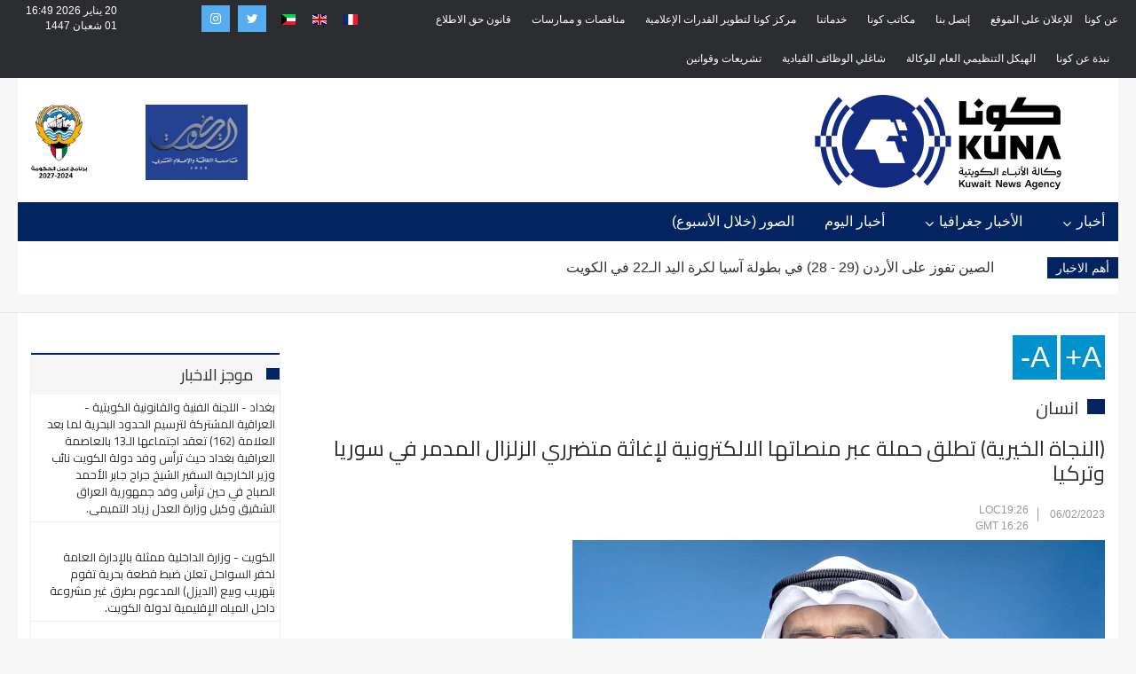

--- FILE ---
content_type: text/html; charset=utf-8
request_url: https://www.kuna.net.kw/ArticleDetails.aspx?id=3080119
body_size: 34607
content:


<html class="no-js" lang="en">

<head id="Head1"><meta name="viewport" content="width=device-width, initial-scale=1.0" /><meta http-equiv="content-type" content="text/html; charset=utf-8" /><meta name="author" /><title>
	كونا : (النجاة الخيرية) تطلق حملة عبر منصاتها الالكترونية لإغاثة متضرري الزلزال المدمر في سوريا وتركيا - انسان - 06/02/2023
</title><link href="https://fonts.googleapis.com/css?family=Cairo" rel="stylesheet" />
    <script type="text/javascript">
        function goToKunasOfficePage() {
            location.href = "KunasOffices.aspx";
        }
    </script>
    <script src="js/modernizr.js"></script>

    <style type="text/css">
        .protectedText
        {
            -webkit-user-select: none;
            -khtml-user-select: none;
            -moz-user-select: none;
            -o-user-select: none;
            user-select: none;
        }
    </style>

    <!-- Global site tag (gtag.js) - Google Analytics -->
<script async src="https://www.googletagmanager.com/gtag/js?id=UA-2013487-2"></script>
<script>
    window.dataLayer = window.dataLayer || [];
    function gtag() { dataLayer.push(arguments); }
    gtag('js', new Date());

    gtag('config', 'UA-2013487-2');
</script>

<link href="css/ar/bootstrap/bootstrap.min-rtl.css" rel="Stylesheet" type="text/css" /><link href="css/ar/plugin-rtl.css" rel="Stylesheet" type="text/css" /><link href="css/ar/animate.css" rel="Stylesheet" type="text/css" media="all" /><link href="css/ar/transition.css" rel="Stylesheet" type="text/css" /><link href="css/ar/icomoon.css" rel="Stylesheet" type="text/css" /><link href="css/ar/style.css" rel="Stylesheet" type="text/css" /><link href="css/ar/style-rtl.css" rel="Stylesheet" type="text/css" /><link href="css/ar/color-2.css" rel="Stylesheet" type="text/css" /><link href="css/ar/font-awesome.min.css" rel="Stylesheet" type="text/css" /><link href="css/ar/jquery.mCustomScrollbar.css" rel="Stylesheet" type="text/css" /><link href="css/ar/breakingNews.css" rel="Stylesheet" type="text/css" media="all" /><link href="css/ar/jquery.scrollbar.css" rel="Stylesheet" type="text/css" /><link href="css/ar/scrollbar.css" rel="Stylesheet" type="text/css" /><link href="css/ar/flag-icon.css" rel="Stylesheet" type="text/css" /><link href="css/ar/custom-rtl.css" rel="Stylesheet" type="text/css" /><link href="css/ar/responsive-rtl.css" rel="Stylesheet" type="text/css" /><script>NS_CSM_td=283144789;NS_CSM_pd=275116666;NS_CSM_u="/clm10";NS_CSM_col="AAAAAAXZAf9lxnYfKjfCMJuU3LeFviuUrBD9gysPCn2KMhZO2UsoRNMHYnZdDfZiRN7e6dgP0pceKSxxJF+TVVWGxRJR";</script><script type="text/javascript">function sendTimingInfoInit(){setTimeout(sendTimingInfo,0)}function sendTimingInfo(){var wp=window.performance;if(wp){var c1,c2,t;c1=wp.timing;if(c1){var cm={};cm.ns=c1.navigationStart;if((t=c1.unloadEventStart)>0)cm.us=t;if((t=c1.unloadEventEnd)>0)cm.ue=t;if((t=c1.redirectStart)>0)cm.rs=t;if((t=c1.redirectEnd)>0)cm.re=t;cm.fs=c1.fetchStart;cm.dls=c1.domainLookupStart;cm.dle=c1.domainLookupEnd;cm.cs=c1.connectStart;cm.ce=c1.connectEnd;if((t=c1.secureConnectionStart)>0)cm.scs=t;cm.rqs=c1.requestStart;cm.rss=c1.responseStart;cm.rse=c1.responseEnd;cm.dl=c1.domLoading;cm.di=c1.domInteractive;cm.dcls=c1.domContentLoadedEventStart;cm.dcle=c1.domContentLoadedEventEnd;cm.dc=c1.domComplete;if((t=c1.loadEventStart)>0)cm.ls=t;if((t=c1.loadEventEnd)>0)cm.le=t;cm.tid=NS_CSM_td;cm.pid=NS_CSM_pd;cm.ac=NS_CSM_col;var xhttp=new XMLHttpRequest();if(xhttp){var JSON=JSON||{};JSON.stringify=JSON.stringify||function(ob){var t=typeof(ob);if(t!="object"||ob===null){if(t=="string")ob='"'+ob+'"';return String(ob);}else{var n,v,json=[],arr=(ob&&ob.constructor==Array);for(n in ob){v=ob[n];t=typeof(v);if(t=="string")v='"'+v+'"';else if(t=="object"&&v!==null)v=JSON.stringify(v);json.push((arr?"":'"'+n+'":')+String(v));}return(arr?"[":"{")+String(json)+(arr?"]":"}");}};xhttp.open("POST",NS_CSM_u,true);xhttp.send(JSON.stringify(cm));}}}}if(window.addEventListener)window.addEventListener("load",sendTimingInfoInit,false);else if(window.attachEvent)window.attachEvent("onload",sendTimingInfoInit);else window.onload=sendTimingInfoInit;</script></head>

<body oncontextmenu="return false;" ondragstart="return false;" onselectstart="return false;" class="protectedText">
    <form method="post" action="./ArticleDetails.aspx?id=3080119" id="form1">
<div class="aspNetHidden">
<input type="hidden" name="__VIEWSTATE" id="__VIEWSTATE" value="W73Lw/KLd55DOUPzHLFC4KLzZRhvoS3/fNL8T2ZADYB+K6p+THU5TQ1zoRV2jf0CYg4Ck7ai4tNGMQAA6Y19BSUpfz87qELRsBj99tN5PIosNGnCspUQdUWcjJkJNaBQ2IbM2N+qZgO4yTTwJRfH2U2nkIj8Z5wsLoaDGtv6sHP1l/9DmWqwn3WGxLxlGmSMJ+qW1SfVwNT1IwdYzADmjsTHwxcCszm5dYKHk0q9epaQeuB1ZypF3Z6l7qnej/E9WMqk6HOs55jRgHSu4Hf4/yYSqEmhH9/pAfYJT2qisjtGxThUfmqMbiijWV7H8vfOhIiKJ1Jn8wuqAWL96+fgvhrLJ9/xJg5a++9QKDZuAy6RV9lyhFzcQwqF8VO9WHQlsggkq2ermOZrKWdVX9XRt46ppltcZl1DtqR+EUp9A5Kr7NlJXD9VGZyDwAP4t2kOTF5UAS2jWlAEYpQCS83G2EPwJxL8Bvi5tFJOvTYT7oDErHQIxnbWzf0AW39ad7zFvy1n6oDREA8Zn59dm/Ypcct5hU4hubDP7ucYvOYX4ZnJWTVRxV44Ev8YC9a6kP1yZV8DLEXdcTtW9U+aJUk1aS7RzMVur+T8CFmvy9a2sl/agzFXYTGE6f29fS4X3+DxNz+M8gzdIcZnxdPxtkzp2m0K0IBK0NEOo7f/nX3Xh9YdFM3+gBx4fDiLLVom1xGGC00sWIL0e1cJNWLMBdruq8f+HWwUEeh34sfH3bVPPlxH50cMr8fgVvSAYvQNvPDI7X6Owb2TSXPDcqEa0IjX9fn8yss2y/[base64]/HuA69/KQiolSSnB0SzZ/upS8etzN2Tmd9knaPK335qLkzN5T7z562pkqMtInYe3osffve2cjrmovs/[base64]/zAFYRAmi9trTbm5SCA1h3uhS3MsnQ+0+kIygy1khpHXAhB5vHuomVLbS9+TuiE/20Yd1/8GI+/qsCnP9WLqcaTCP36L3bpgVUdhQ/G5OvsAmbzhsf1ht3DFh7qrV8dHNE5oOhCyk6QhiOmubZSr7i6wgIeWjBjnsZ7ghw2sSXhPpUFqXFwNoQUQy6p/S5r3qBeD6VvIks4YN1jMiKlO8ruqYgvYauu/J/JlUb0ZadUCgAKmaoYgGguvLMIwNqnNPC/j+u5y4/cjX0Hsz9NpLmmi4zlhwlNNaphz8IzeyQhmDoAnakkQu/D8N/Rt3DtRiXFg4twyx8ng6BvgfgDAzIeydSOVq4ajS86lr9jk3PyHz4SQ3j92vASWPXygjX1FXM9/sIsMeR2f8kzH/QA/iYGoeiTPhz2xs/iUeyOioEbDVUf6G+XXJeEpcDJS83QN/mrkVr33Bp0/OwPEc6LhBptOu7WbFoX8Hy4EFw4Rg6ZHiwc7SvQLVzXdgXFVfYfvQQsJRUEr19pAbUfGDxSXl1xuzC61z0tcJxIubP4CkXTCLK9+uPhBhyaXCdgwc3/87D4i6s932rxgTSfaTfBIRlP7rNmcV+c6MuGvuLzV27FQGo2ybkgGNqKOTQGD49fXAC3WQaT/ttlJ3+sBtzj99iDYxtzDTwA5tsNmoFxfClNpisTmfL0TIG6yvU3K6b/wB4RWtOJFZMxDgnBjc4rneo25VmM0sYidIeEvIVvxONGrp+ICfNgchsuL2rAkGOiDp9IhOpb7AvQgqftFBd8F0TY6k0gO/XuZdS/x1KOw9iju6uay0xdtKDRmzrA4JIxhlX+lpJaqI6CpCdTpiV9yWjhhjPXxR1PC1B3MCBydDqILtHegR2mu6TsiSw6UQjgQO5NPYQM8ICdPm83rOQH3Kr7OBhNoFmeVtP53oHdH8De23YV3DthzWed+Ps60GIGtXeJyc/ldHwPcBa5Cs6rhJP+5RhBhMGHKVeRSIyYE2DCThBkklAt/b4WFxvjF84AFDm3Sz/xMIF8/CiNkjkuCjlo0tvitZHbhAPja7QYrXWV0GZDmKhoc1c7Ty817iUJzQO/ifuEYR7VaE6nycmq2THMvuo32bCro22b3GCWkl/wRD8BFp2zQnGVWmR8cuV7GVKF0a3C0TsmsPyQPORGJWC3JbcpQA5GcyTHT3hZZsprhWIj9Q29w7afpr3UFDm2MVa4rHJwu2aqSEo87460rgNYFbEqXEfebreJv/O9jRgpQxlwJ1rxLloQZ5eB/UHCB7I9CS8Oq3IpJutX8z3z7nkB7Bg6SToqcGQTioUm5ggM/SmhgNLGo8nSCoVWB9pPmxxI5rjFFEV6LAXGAOHayVmioKeKTkqIdFKTnSGdAaUIrH7skHpjg3nvKkrMk1vpYHRmITwoDCe9GVhussCxyk1cwBAk240lrUc49Gke6MKt6Zfd4MRRkm6E5PY56yrNxbbPZgTnPZeSt7uqtrCiHVRS9HYWgh/2ucnwTPgbv2LnWEOkxuiAiRBnigbnlrMCpu87OwfNEGpceE5nHfU04SKcLElqelv/9m/Ch8AleTa9GAvSGtDGAa23IlHDMLwA5MWGLjsf58WqPCLp7f3VDeLy9qv7TYH6s+Q+m3mvMXgd2NLWDeECt99W9THBdOcamCLVVw94Lel7g1SQMGC5nPgvpTzCN4O4PtWBarPkxGvU7/FpvIMIAFXJd9xFBggkIyJCWG+WfKkfZgGrWXYDHN2bxjdumYBBf6xVdOb7Udb6CLOAW8KUdAjSvuLfrBRCZae0Bjeb27dwU4UGfjnt/yKHMzUs6O+8EakeSSuaXgjzg5AiuaVXhg0tpIyeCBVu+vzyJGnYyqVeD8oYxV4Kq0s78F4EyTXDAZy411myq9qx1/4owb3hj72dO3kqo2H64ZpeJaOv9OBCOEV+R4HNOZpC49hPQHSNd3zafjrE1+nEOk7U5Sp2hcmT2b0UxtMnUwf7eKPyuI/CMgxxSSVxAysc2oV9HecCmvhNhK9Arm6I/O/V3XWQvQnRaiXqSEwzVVOfF/GmPH2DM07nB17E5Xt+lPAhiJs21Rtx/0VhAvNmGKJvclVG2CPuNDcY0gcZDB3ov2v6EhpCoox3zGylI+YnZzsWhrGeaUWnuoq9AWQX6X21OGT45fYotK1UFwzYoXBtCVtXpWE4Ckd/Z7NYKD4172qu3udZ9+oiclbLmHBJZKvLQRg3rTwMW1K1YAIzKI5Vx8cZX3WnHrFV8qwi0nx3AhHv6qqMPrGwZM2rzQT+WXJwW6ACCBEkf6rs9S5yqpFj4LVPfBLUVNiGULt7g995bJdByhnk3F/44aGPnpgUjRp9+ayedvfGS06iHD6aj6hRHqDHfJtHyj0rGwNHABVTQEw89m8YLgbjOKy8J7n+MkghLzBMo8SD9aI19qg9Z3bvJEMJ7ANVjEAAIPELczJxwv/fsXEzcdbPk885CNepCfKaHxUevCkObjjXziRO3mtjX5Vw1krN2m4zre4rkn0prHWuZNQCDf8VY4DMPANeb5kA4sSypOb6Xxmy5FJk0Cwxwi+raLq8w5y0a97w0iuCs6UIcAX0QNhEd3RgnyN/ntBDOVtVyGOgKtFfgWVJYLDuGu/tlRgcK7tfROgt//v/ZrQJUg3g5AQGdqdlRF5atlwNZ/hI1Hk7JT6l1je0fVmkBqxbcPIg5YMSJa960lwo6I1atr8Fqtg4Li/eI77EoPKnJo30G7+Bq0vSK/CNOFGpjNqiqO8jzHwMsIhs0PhzVwFeVYJbp7S0mJjikf44kHkvrFiiXbJPvjiBj+XXYAKFy6S6tml77XVruis8tYaF3Ss20bK4XnqpKsmOPEkp9NfUje7iWKaDkIygUcLCyG9wPag+SrFhDSHTYoYnONcBAEVSegBv7b3w2FRp/RUgG8VjOflJSwcDu/Hlv1d6GVctHajNKD7olfnKPchr0raJrLsILmqln/5pZbWZeDebHPy3Ih6PRdopGSOmhYtkkVFT2YZvYbvX154kdb6p0FBvGd6rcXyBA09eq7moV/aYqjUS4bmxrV16JkHTdSjjHwh2EG2XohkfdV4n+hQgVXd4ozNOuLS4iJZBuvJ6kP4UOAotUp91cP1uxLwm0qw+TtBNIPX/aiics4mO/[base64]/pl+vAwFxLWHucLDKLE75Aasg8iWQLUSdkYwjT3OWLtJMcGdJ5+RtRY03RnaolyTucVTu2LaNSmmTOEbWwrrHPY84MNW/aZlXY3GlNPDVVpvMT2Jxp01tM0AC01r8fy84XOZaadikOO3Fd4gXIUnf1Pi7rupuB+SkOb/Sx+YZQAPXz0ZHzKOMb59SvmWJinbtyRBQfaoPUsSyBeMh/lIe6XFjn7XQBx36sBIwMts+ilmTd6PGmhNuP5dSIHM8f5bFSWmhZwLxejpENNoMfOfnJZmCQLnCG5NHYNYxBsljTrXG/L4NBqIaR5/3M5vA6azY2VFyGvFHOf+XNOnK39eDNI1aB/HTg7xcNec1Kn9N8B0pXBoRqPmdspoCnC9fMmaSqE15ino3aqwpz3BXsBDvBMIXLm1NBCB0BFjTqLyOxfgBh5zYhM1nG48Nc8icTddGkDd/8xSoStm1HOVC65W/2baCAD3Y1BJa3tCHI27NZFnslk2EKkPC1hoTgH8fAnWYE/r8zM/j5XucWkwRRl0xqziOFqIvUCi6V/fG6fcvQLv3hVp9/r/vCBDPFUXCs9BHLXJyCS+1SwW4eAOLpKjUlP5e+2XVmglGXdx6296Sy2UbiTRIV4PBHLce1TnmtXtKQJUQpn0gwesA8HbXKmOzFSc5ZLZN3BoEsEHfw6k7hFPIZqNuiRCZN1VfYXzCC38uGIypr6cNL7nyXQpIOMb/KcUpOFCw2Xi0yqUvAtmrbPJerky1nZTvTOQjD25W4udTx7uAxc8iGqyzXXGVdHTtNBoSL6W3VQlnIsCCvjBoIbZ1lbd530t25Xmg7KGWopL7cAxxgINK5Ti4ynZhQ1ETgHRPweqdwnfl1FQ9wyqU6e8e3DGXDYk/WXspFLSGCSAq/[base64]/m6HF8NFdiEQ4XSFPZw83NPFkL5/RgcKlJjwvIGvISqT+K2ZXHC9bnsyFfm21h981bNGaKZWe98CD+1gz18ODoHlX5YfdgRrfU1Dh7gQ3ouXaeFXLeZb36V7QiOUr6LJGpCprIYVy1qnE7Eu6cmvx6oFaglIJDzErYmiKM/EdMS2ey4FIXR2rIZWPq4q9YPuWPFQxsY6dURE+9KLXBLxb2doOE+WYUdyzLZh9An4wkD8dzbiOpieP/pVIl9WLtkSCmnyY5ex0WwuTPti9hNF9s6rJiVBCNecJVJUS82kWIzyZfgIwfrLUtO8EtQC3ceEH75CEdkhTRmvKsEOLmlEJEnpjHjlYfnpiQA/Eqt2FP9i/FQYCnAtpsGQFQMBFCn1tqcbjIbEvdRFAAKDB/M/q9oMI5koXVR/foqp9lqR0vuAyvjofWXQdQqgXPYsRu7ddp3F1pmAf+6X9L8p3fG848fTfyIUy8R8YniflyYWTkMh6+hJGo+uNSciRlCHK/ifqxPxHvgjFL8CHnFqAx4QQ2lmScND+vyG60dozY7TekuNLNpZYzooam9PomzTELsul2baR9252rnvWZoAXbL2KTzFn81+8p32P2teUWzz8pHqbxSj7U3AbcnXPnuD+EjDXzmvPl82PSm9KWvoBIamlT/yjWbdcI4CgrVSb2U3YwC7LJhIJIhP0tsdNZUS03ko33EXtuWz0LO3bZ2f1G25LiGKT+LtGWUHpz5ySlb5tAg26ozyBjyASWlUjMzyjRsupqCb/vz/sx7nkw67XVp/FkcGKt5LR+zkPbszR6VOL6QQQDiNA9icrqozxjxFGdvk7f/9sS05v+WbsX+g0Dx5jtvcweMyS0ME7SZ5l0tihtaURK3cJTbsYPCf9UCiExR1J2iExmxKuuCeOHfT9U6uq1tWHRc3IysNaU4OsCI2sigmb0zqDtAnsoX5cIi94e6vkCIXbF//wO6k9MBQowyatNlU6Qu6KBL413F7OC8xLZ7xXzXjNn3doEtDXxAzd8uoc3Eg88vlCUjxf7tBkWxGTb+UeT+ZLetVFQ/bTC44+Z8nqikoZhxL4DgwsHIu55c0qB3kBAtCywYwcA6bcx7AIePD1SGGBlGlAeqAsaLMpR2aYK8hzB+1ou9J0p/[base64]/vfFvBccV3kmLB/fVUyjHimuEMVqwnpVHWBTalP/ZHR5+LMQoeJgE4TCuxfVBQog5kOUT+F1BB161BGsdzmjJB6myjoCHB4lAZnC/VbyNQBqDM54VPNJM8XvWympzHj3DPnkrYI2XqLfZ/vdrD3eqPkKJybp2Qbb/BfMehtezMhV7hiSjsWbnfbh8uIVD2i2qsgJVtUOIudpbBq+noF4q0hSq/6wUIMWYrryX+sU+2Dh+KwMU+36BTi0RWbKGhb3HY3/0zQzyquJBxK7UWfs0RFixY+I1ojl2qjXzYH4vGfLFM324obiM4gJ26JuHPHjuFO59GPu84WRLi1DOaMzV5tRyqdaeKFeYn+oS6t2HqWePsy5bcsVb/jghwiiPNCFprujUdSBOlpwjr+H/gskASC3MqZSR/hFxiwgX852XFjYYkDqSGF5Jldxuypd6K7jiw9AROBd+IE4yptgGA/zm3N6zncPvibRuZ1+X87zPZFfBkmAZgmyXU8NIB3yCR2b9GAbAcrkOsdyk33mcdS4H9nBODUqkcJtW9vnJ3RzyTYTeg9zMrGX+8nLnJB4wjbYBOgfoZLuOs9/YV5uwgqCry7k3Xr1VpfroAPBvvfBhtDulxVp4HtRDwJ8sTHMk2i07aePW/GFWNM0DgKkT1LS/O6oy9Ke9MbT2Y2MMEnaqSZIOZtqj5TuFxvktbXO7A+dHR/SjfNdDcAxiGz9Nm9QtVRtjzL1BcXtUSgSmnVvSGxK2FeFVuvF0/Sb/y4b3eKeRxHNniG6qmShHPTynot/AtpbN0zibtoWTzOAa7yDNWd2wcT8ty8lEuXy3V1M18hCQDiJbPBuIe4G1oomlrSl0Q9UBWFtK9mrtMucVha/Sk64+0bXhoqtvasn6ShAThyszzV5Iq9Prd2D2hWWMMsajoFJnNnIfXZ28pb6MlNeMswV8Y8fSUwVm+czBRtUGkzhweVedPWVrQ/UjAIuCwLhk/o3pOaXs6TUzgZhwurxJVAQloKv6pNPNgVs5EG3kfBEYbtL6/hWOGI2bRmBrh0EyWMtw5ys/SaNDURpeXClcbb60R9RXHpuq3kFECRLeCHOVmtI5LZMR/mgi2M5BybhLniJTc9t2BQnNZl/zugOBM898U7HANG7UOKPV2tkawTcwkMiXmuk5smdFlihZS3QIThZQsqZ2BLVlpb/K/vKZ4G4FduEWo8nMv/31rOGiPFGAcYHKXnzsgw9NV3nxR2We7Igas/CDhjQ5OrSk1fu0XYymTFckWd1HMGkt3o4osnsqLiwIwXZL29jp0YjMJ3zWBzfolvRa65gDmezjPCVxOTC1urfWDqTtTXWNHYCvpHqTBMKa+lsP14q2RcomGQNniWdjJs64zOoEB/WtIZ3RDeeobwPSXPcMlO20OtWWAFIA/b8+i8jR+cOQasDhEbRwnu3RSD75jTADstG2FBWOnF3ru6oFJjs/k1Ihffns8n68UeLmDuJLObv6UPZhG46jZcHY9kS7TdU5ZBnGxjXzsQY82a9QHCx6LGRbstes4tP4jNjrRmHwMKZViRsD/mAJevBgjOx93QQYxkwMmLZEvZmwra/XjBdg6+gKB7sxi4POOBdVL8iq5KzRk+RYbFCYSOxvjTL/BHqN5T1R80VzSqupZMie9Amcl98or8EDUrt4joRLZOI/6Bbwe8be0Quj5W+e/37gX/8D4jliorJyoFEyWnw4sTNJhlTuPe1uUOwq2/7LkPniI+YbZP2Nw77+fUhzPcFhGXBMgoBY99lP8cvTfD/kcYl/UkF5upEgxnw2Ms9EX9gvqTEZdsLNhbBVOxAeSaybIoUelWxgovF1ialRSfCtBvQAx5hSuinwOujzkE25gWzkPTzADuwI/uceaymPZpjC7MvbKsAvimGVN9jPZITGWO9MW8irPkNVCGsns0n4qeIuOcauI68dtilk5EvhzqYkyRkmp+5297kYVqoU59gHIESUNbZ42TwJpCy7S+EEz/fz3gFXpU8/KS8c6c5TavuIforQdCH9PlApymOcQZJzoZOff5TvPtmhkskGTVIbp+uD3SO/lFwmcsqOWokniYBE/qGY65yaZuI7+ic/RtWNcPs7sjW1y7HbDDKcu55M5J3XxvHe+yIUMdqBUKMCq32XAaXNii7S53Z7N+GXIi3KjgnpSl0tLVbFPn+8TbaQnngLeyvdQG/cwC+8MfVtzBdWjPjkfciNYYF+AqhpR0lwxGGFaze0oR/rJJVyNX+qysnNYB4n7WNC9mXxX55YgthPtfMMPhU+8hJYz/Npplt4oP6/MRiAls//NOdfW+1L97yOOQZi4PHru+DF6ZAiBqPMDBb2Vp/Lt86V6DYiq+WK3JXj7OtzCrDAqfOegZDUq0HUB8hw//bs90QoeDhh2qIFtPQAyzT0JFjhyP3Ip6UVJfexw9lZn+3ldUHn1ZKxSd7Ut5DONFJCEMV5YC2Hn8CPT8jrul6lTbZfC2J+OT+URSI+9op+rvqMd75iew+iK7UUXfVjDbSat5W4kIza59Yt0EPDVMqekLNQpNTGzXSS0iGQtFWKpTiDRKw+49gb/AcVv8T4Dg+k3SKy6UVqenAOiA3KFuyTNHO98VPmvqK6yb2lopk0rnM4q6NrudykuXX1Xqw+7pYdkbY5YSfto+CgKrbjZ6Q92MB/hbeEjMWZwKZAZ1BWTatDkBfJnjZpv5MpOVFB0ZabSq01pmamGmV3E30C0EoEVb7hrhk5SMCv4GgeIbUxs/Q13beHCbC2TW/Usp4eZcbaeyFVPfwgyaSEdGTKxBdb1sD5Rxd62djzVHkBHmQwXRTZEt7GET1xu5yKYmxSAa4T1afD/dUMfbr+jYA3AYbauZM9+xUlRAlCQooR0nXCDZziHrYmu6LowmrsaGAL/Fvj2ApaJQIx8+f4/1ywYq3M7iuLNbqthrImMNWn4NrPm33vPEGsD//BvawIMK2WZCRiU3+PNiNVQhghCeN2HpjpkFiLWMgu+nnVsZW5bxQ4UxOxcVacjoP/dD+kpuOEBsARfBbMmy8f2rY16Eo7rnoUqAnjgSDCOE5WYkoKz0kYDhvojOnU5gAOpOFhabrVL3ivBNPIcIL5kaZ0Zjvx/KTUf2lWo5LqzijgcIUXqshChabXBG3Z41c6ACKYwXZOyvv6eKVvxJgjzLJsx06WFXTpPVRNKMiIktKGr6WxMPMArAeq9buBw4nVqkSHsg4m9X2sBzx73sH/Hm81b7+J2CEo87EM9ghG+17sMb3t2tCTdzrivK43XKWNrVgeWxdZAv2NegiNfMfOPxlS9813TK0TYY+UmyNhnV3EoR/[base64]/6HlkTYuiDWkZgXIFGkzYOogSQgyZXEaKBMqL5sV8pEIFlfBTQ2DLXVgVp6U7F3MJEFsF2/nnXy8UJyL7gPVFNoUPJ9pRric3JX6gMjDGEEt7SikiyFB3MG5YfM9zrhF2olAiPuycjpaxiyYFcmV+hrCPF+C/O9ubJO02igVYh2UXvGiPGZOILe/UtLttCSQLeQuDNuOcAZVdzrXcR9CrDrcwVhFnOVIe0O2CW17LtAxBIGxM8pdQT87zgdIp9yZqYW+L+cSyrPTIPUbuYW2hUCrNADWfBUOAO/tjeyUiM+Qv5McFQR5pPYvb6YyVdFuVF8XxQf8LOLz+kSkmWS85JRUI8vNmgWEb+rO80CO+/TIQ9+p50HELXX0XDiLoShtxAGuwqIyuPJgp/[base64]/mnIXCvhqVq3s0KfdC+7PhrEHTCFE5TgBxXKjHK8aockuHXh81Yt1w1+EMD/llxjLx/U4SRdG2MrDMx83YbNd0W67+47iYuKOFaCcQ9/yVb/6kh3XTLuiKG5ICG6AkSqOw8a6p469XfXYWzUts3bVnM4AvaUQeMH7VnhGJ1uo6MbJR1dHzOHzvWzZ22IGXMIRTGooHiZOmjN9EAZhhCk1KbxPtThbQasHCUhDnnfcqzy1HrCzS9Ocx/u9TrMZ+iNvyijMyXvbYy9xrY+6lZH/[base64]/X65+2I5quOxJULUISnfxQcbNReiqIsub4nazykZsY5+iV1J3Z5by3vbFy4oECed7Uu58jF8xGbRnnIGD3C9jwsxtP2USCGZin5+Xl98U4QektMecFVgcLcqdrlGhtb7a16bUbZlrkTKiOpxCL3voBqwZssZB9QKD9p7EdfgUIYuenxGyoMgK1qnzn6AJJLApy/i2RIJuv6OBNhnXR5qhwytb1e1/dmq1aMavEOT4XoQpuSVLRB4Bn3kgqnH6MWcd2H0F7aqFLj1ZbT9bqIAgVKJ+VKYfkaRMrSLpLjQY6i2zJPVOEJbyyavQjCdUig446HbD8HgxPMMpBKv0POqeGgXqQfIGZFUgxwJ7d6tzxVtzybkCV7K1/P24DgGs5AnjnMfIFzqhR4xrVutFHMMA9RcmrI0k7lNXsPRDd3hBDowruStRAXDd+wdOfpu+fJb2AKBoqlFom7ugAZK73hRGbmqX6+M4tmZhjawRXXGP+f1px7QW+NSqhc88EsfI3WaVWQHSQPQUvG4ZekEd1LB0KzkC8DwcMUH08FoROHReBg+AX5u5oc+1LXW/[base64]/nMHzhwhdQE3Zds0mxS2QkwTRV0mOrXT3YDYzSK6Ae6X22nnof01W0XdkEX9Yg9tQ4yjGGVCGv3hBgECy7BLduKYo4Xi+8v9bPgHJkvUD2qWA1g606G8bFBiqZaJO/QBsNLyyRTiBMLT8h9ZMwgJm8wWrG4KYnlsSv3e4IZ9rCSXMlNNhPQ8TdW/ST1hcp2Cjt+VHAn8lDvGKfVRtqINaL75NsxeWEfaLU+IaXRMCdLsjdkRUzdl9kAfWEwshlyBe7fbvPCSuEHwcTvGIeogFp/BDNmgBslIMta4TO3beKVXdQrGrXtR3QEGpB9MFlbK02ld1iC+uclwAbz27Wuau9jN2yaeM8Kd1/jnRiGkqy6Nwro8/jbfrIoqZn9lSJSm6A/3gPVI1dREtlIvQrDbxV01Gha6puo5fQczC6o/[base64]/9F4nc1yNBLsVVivI+tTyyl76M+b/3/wNqrkzBRF54o+MAudq3lMt8TzRNKp4gSCuHT2lQPJrQpDoEkoRlO9vzLqA08wf5jf1wnkjl4uIRTErIz1VQDBI1KnTp0Fcxa0Cecvy8c+/Kw63y1cY0MIH6wz4xzaHdDTCAejDuQ90jMMuGSU+ZRFNDP51UXS/NkWOhv1d3vnRG7fySmL/[base64]/rbIzd84hFgxsdH0skUm2dqR9OdOx+CnHRVbtJa1FSVWzXX/RFVjSEwIicpMm7WdIHD2b8z3sSj1yRsCpHf1nUyNiq0aym5TbvyFDPMBaTVORiIMm2thTrvGoejnk9AYMMaXeMhQqLwMqPb9C4LlGah2xmyJLRSad3oLtmXQE8HPGV4yMvkzU9RgL9eJAE3GvzKjra4xVfrg+1xr7v1ZLUbfxzKjLROas7HPWhAr+rPBlaTl/f4kEaLCu77f9j67pVjNFDiGkVVo3WqVqRJcIQbV+A2LdbRrnnYzgwx2IMnjCWOU1qzKACfqwyfSwumCt5N9W3vHl3JDZfT23YlR7jVU6ezTuuEzL89AUtLvRBqPIjC0iFz2GgdFU6Lv4/+u+D4iErIs1VkLUaU1ykzEAEJ8ueE3U/DKxyEw8aBvtMYez6ATjOJQHTWxTRLe/[base64]/NPOKuZ6pX6yX2fQkTP6RlDI3LXLYyIMY5GtYRPxx6AVnY4kch6DgwYoMfVBB0UK8UGT6ozVTy3Mf96gPoUnkY8wh2HUM4WHB+zODeBbCKZofebfj4FTi/PS/2TAszkZTDnAjaIJizyANd8fhvmRNwuxHmIYa7+HzrKnIOzG8XbN2gP3nCQuKcSA0dU9vgyswbjVoAw7DxAaH4Iv79oj1UgHqHNOc6tbe0djaXxLx9PrgKv5+a/PG++HW5A5FYS7QY1BdZf/D1q7JwzsPhE1lyaEFECxX/Wv2ib8D8KdtpusSrLVSb8Yc+SXJfPZjMeM3KJbesIOgylbDNIikfClwQbW5N5DFD3MftC+xRgcf/JQPSS971Y6u2wIAM+2ZZAAhGEKGKHrhowMDRNyuRoqhuG9mZmyIu+Dp2m1ucNz2ea458wWS0L7K6jWa8L4HwAujQaCYdL6RhcNUfTOgxB25ywVNBZMRuCrxZu5sn9sjWgrYyEMGoEZT/FPAvNa9HvWsKC+zg2J2gvpswh7poZzvyWzbNnXavyLmMAgoLtcL04RDe8vCGbAB0XfW9UrNgQrfhyKggXHby4yvGkZ4dVUm8fUB3EKeVbrjFBDNU8IKTqoOWvK1GXUp9wCHm5EWzcgGTbeIlwYW2OpuyFtmjzuv6GhNz6YSdXE/zWtr+ScJryYLdAhTDZ5BrCqFeplLwquO+JjOKSQqBp0oG7ldgqR8GPHCcRA/NnW6y4/[base64]/CMNfAOJQWiMZMxHZV+e+DV/z6R1WtwkQPQt3/iXKM049mkaPOgIan1UkWQWJudaemO2zF/cfiJrELtqOk7D1b4+hgv5n1i8DIGvLLAUIMKq+qwRrCOFkbgxTfBPg1B7kxC14W2wS/u5hJglGAThydHTHVP5n5xMrg1yl6p4C3GXU6Dk5fhR7cFKJI2xw4NTV1u36lqRzeRl/ZIZVUFZqGjQdZf4rlLmSfa/4Vk13mobB1XKkWcnzW24UVolJVm8W/CBRBJ7MwbbWDsEKfVlBuxYHYNu3JTeXkIZdSUbv1UQXjPA6YUcathUNYUuZnLq62YZvTMYoU6+4HxNrNTUtueSLHXMHSmcwbMybWy4WwN48n0UTLxzMm4EluVHHpoZ4M8glSj4C1Opo+FV8j+Ov5EwKGN6xuhFVKmR0piJXRfUzbVtVX1E/BN6AorPLA7PNk+vXbidk3yS9LtN76iaoy0z4Vyff2YVbO2iEZCaFLarUpy6RW8G3VH7WhRAm7jA5gwqEZ3w5+XH7VReKcVWTdPVRYbBPRV4Uile2HsDP/VFfp9m5uZzx7GVo9mf0D97G0qudZKcExTAnaa3i9r6rff5FomGeVthrt5W3cfwTDTngSZDb0t4HuyMrGKNMNjksxEpg0QZxGGyBxG20X0SF49lDKSXoFKxMu2x0DFuciNzsESeQPu18cfFvfxym6mxil+IGm4DhLe1s8uFVvQ6oCWACB1+bW6uOfl+HN/YvtuSyoUUTJXu+Sd2wGokmUn1uTJIc+6KC+Nplb+JIg7YYdYPmq17trBSV3pUKrETlTH/PeAJ58WWYFv0C8gRWGGf7UUED13+6a44TUs+9tyLZd1UhEuaFYWWlWwHhvhJg67HjIAhVx1c7FU+OssftlgHC38XekroHFNxhOpFppyAsNC2yChH3nTjAqHup4RSvLiNxW/ZmJMHzkl9XWITT3T8QkbOtwShoLBSlojHJs/sp9Xz755zLMDx08OczmJ/[base64]/wJCN4JSw5BIMRaBDHycPmEN8qX4cDW2cCVC7z+1EQ2uOCphdBa0nXWPigo/R1xQEND6skTfQc//Xfr3No1qP0ZNXRzVJpcwH4O7Psyjc1lU1sflvmpDHCib0QtSMp42HATdcAvgQpM0QKGwm889Q8owWWna+rYA4BJdZQ+tatqtXktPUN3MujaSjfpGfnGWP5csf7sZQDiBrHFKrDOcqw5nlbmlXqxY4IkDr7PccgPnC2glIAfBzX+Bq0rqrhn8snI1hayB9X7nVwPeCfY/pM2vSQq9QJKvj6Hx5ajZQb2Xqv5lcEhfMNlK5l4o2GMq9452vUrXIJ7DSsNGvITiWM/BdS9sMZl4sICTB5FRytC1CbNiE4C+9ZSCE0pa4nsxWS2Mb6uoWAWahsPlFzlhxLUEJD0IRccg0wxv+5Ku7BaoLB4DbGmZnqeL5aheNu5z4O5n45D3530M5uDkflvtedyDrnTv5OT4yofnhTxUnKB10fI4NEy0o/HjeyILpCvBXsql+3UGuM9LXwxElDI1AXkvAE1Pxkh++cv1cA5u8Y2NTOgUFgECJqC85oeilRb48aM5emO1HKFYLGXtq+6C0TM9yaAEPUvbBecJ/TdoiYhVmtvBRoLjwA2kDAkpCTKvH/N4wQAlPJ3uWZ/tt9jvU+Dk9N649ShqZl0wzfvz66oULum6T8wU+mlt5OjVKtDGd16P3fSazrtCiBivVfn+bOTrow+DTYy1kX7JQwBidqLRZnmzmfvhJamqTghbMDChoPEZ0xA1EGxSj8m+kcy/t//srX7Rf2xF44BoeN2ri6bVtr2TOn8NHCT+MT+vdnL/5qIg5oIYnQ+uQm/m8hbbHZzbQBvc9omcdFnOPYz7wvZW4+B1soorYWyYftHFer//1A0n1ATVdBoeMccsD4pH+otqdt2WCbsEukWjWyYZnFo0jgcYGujQzUeXW5cfOtd0rkH68N3l7spfFrXFEcTTKLXKJ9YyTTeGha3m28hEooPuIsA2V3JuMfLc+NJEdBDKPuKhBRRZgjwBY+i9YPLl2coYGUzKrKk/Xil9AXfORsFN6tP9LopE6kW3YwLO1w782jufbhILMOAmqjzlbm88z4BXYF35O/cSj5j9MzyA6QrSqpZvouySMYEtN0bs3vX1oTXRGjokOH9jHnPT8m1iftoIilBjMUDscbXrQp1FaAyzlIW0vAKwo1SC8rXvElCGRq1uURZOhrddeku/EPH18ZxVNpiKc5iIY1NrslMLDhP/69vywDGQHT+AZBa4qWvnhuwj/jH3XwtfFAnMwmMir1RbckC4Of2gv+LIVvJkb12l8GqCre6V1sovuZDA1C+X77QSy21CijcV5kyC3d+aiQVLQTFLc07UiIdGgUTn1uxrc8U+ClnuHtxfl565FZntikRfykyligdHbKYUtAmoq/PsViXv+XxFQnOzIkO6Zjaa3u/P8EHi1TZLYXWt4PPpjIfeLlqtgVlzcfulrx+44bFXWVV5akFyojj1j7Sna6REWkOCKgY4lPhhh7krL7e7pyB9EQNMt0MNehEZ2hTo7nMSEkXsy3COs5ch7117VDcRenNBxvaXc2xTK7gZ5i8NCtSI/8nxP7fS95n0AQrAWGc9/pmlUqfJGND/N8MJ1pYPSItZahlk5i/XNrAcY9/cwo/e2gsC+0ZTDx/Ajg8Xs3lVwKHU/8QF4Orxo0eCdaj0HmUYdVskalRhcavYxX/yCAZNcpfTggpGJcWh0zxIgRmRlBOQ/rQgPQ9Kgj5f8H5MsUZf73VAUubLxLPxGwwBUCmVmgYfQKI8ZXHVYV1q4c1/6HnprTUeSp1lSbi4urDaeGFNwtGsXwT6Kf/DR/VPztLjrJ/UOjSqT78+sB4ilMQ2Tt1+PKF3HjdphfEAI06ORYWk2W9gWICyzc/YNts2jBrafr3FPU0b0YrnaTioboC5Tx6kCFmQo51C9dvbQpcavh6E/AEsv0w+WizXKZdC1LxKT8fAb3ZyyzgNvNLBIpEDGup66Kj8111khOsZJD8TmTIS7JLYjtc0xm5XYE1bheZ57+nks2AETfWtZNOhTpEZp/jKQfIABEWCDN+rI9pVepMpN6M9ztJ/OUIDY/mRZQhmylAL1jtadZ4UZYkqDKDJj0KEc5w2ER0QaeffINLfvXMkXo5AfcHSFKEGbBbGxX3Qio79yonv0gbMygyXgZdKDGxgzC9HoJbwm6LWOVFvKfcyHVErhAZCt5be/OjLlLpvXivqepgJgsEvuV/9tr+4VmfQiqzXOgGVmIpBdwQLlk2Zya6Mv0UL/C/P7vKKMdwwpSssfPK8eSVwEgXr1jXdsz0Sq21NpvZzhR/CzknFe05mbvEc5DZjvqiXfpjuuMb+Jvly7sUiPJ5pU0CRyLJhNNeleuIwKQXHg/hufoEGKWtXYWBSNnhPLxQL8HGsKbY1t1pn5JKArytkU0UysJgtkW6K5/lhjdjCqgWBrPpXKwJtiEI6Dgk89ShfgeSr/[base64]/3SMpqYSjqi53JpaEev0ybooSo07NEsJswaNKqiTWSDc2D3I7cRT367WQvuFBjS8SUwGwMefcFjLV4rz6l2qvDJm60Nxcb3UfcJ1IGKZJAy/834pRTg3+bMk5xkv8hLlzcIPCynu0sV1hvhtjGpMPwNggQcNKMo11n3TJ1rInr6Grf+1pAn5SGpF6/rsovoYEBJ/7utUFIzpLU4/6IP/PwOtU6zZogiSb1LYsgEIfQ10OvkZ+9s7KnILlmuAMUf/CFp5L3pmVi8caVdQ5yUNlV8Fk+ecBHAHUT2gF/LzPpg6XSWBuF1IcFfCjydmlnP7bN3DwdK4XFKT4a6Dr7oGrDxViFEHFprwfj3H7ysZvpGRsyIqk5oLHUH/w0/Jf/KCuIpLCK5kDLzAB8qzxnJAYXFhQ2edigqezNuzSyaVFwqa2n2rh5CSxbd7l1a35Ux0NqJPZaGCTbL7R+wt2ZDa3fcP3uHW4izDkBYlDxPNwAAqfSA8RBvK55zrNAeOPJU9GTEo7nPaT5tolLfDCSwryHXgwGvIcyfhDtkLSLXtsnDPTDk8QHUuXurfeGM81epeqd6//lLJpy70a6UV1wGW2vQiOOIPJOn0MQaOfozZDV4g5AgDfCyYJGX8iedUQGiQpSxSLBkxx/upKtSNZtJjwOoVjgdJpc6t2S94tqMLb87KU8bJddwVwkZwjfhW5EVvss/IS1nSvuK55bXPW5nWAS9jzei3Jw8X1QOsvBGDBJYlCFgkYW6vPM46s331nRTjui3TTvN1QJN6QrHifOJxDP17FJDqV8XgQUucHT4eVywvfkYoNIdBRvbU96Tx5MHuqaV965MPMZ/q6OXUD+8TBkoCTzicv5umYvCxZuLhKiy8rbogGbfe9j2hcsaJu4+U4srGOS3XrIF9bP46mjed2iBUbViavNzihZvhtU2HOm1Tfa/vkFaHfrvYxQUeDRL978QI91rqnBgp2RN/N6hEv4Xh/iZ083ndxKP3BBhrMwPop9NsI3XKP2X3BwTqV88CE4D1wGWngJ6uF0qieNP/duvl0K30HDhZCh0ZMt/z+4t1GsIu9pudhDdY2vVIkOlbs9YSA3XG8JCRI5MtLtoeBp/XX6S6j4Ij3PKH1qgY1moFOa+0tRfTzJins4kAoCmeYrdQoM/TJ8DRNxoLXJh2l72Rp+vVQ2INJFcbyWpSbzg8JNYKsayeHMhMnkMvArirk7a7VLklp37h88bdDHwOncOlXlXi5Vq3MVrIzh7lL74UfOrtopodSu3l/GLum5eRKehJg2v+6pXpV6O8unWI4Z+GUd6PWrLyyVIrQRCiIdhH03KlvoT1ib3KUNj/Mgqn7ns7uQ88uenqHtMheIzFIXS14HSe8hehxtKcsHBggw5njRqDpB3aAtKFRBtw33zYa3HexxsvAM5ZBJ5L9dDtngGuVE75le/bANDSZgRKIHeJEz5OPBSlwgzbyspoo0/NHqqbj+hq5sOI7KId2su9q+4Q5Hi+vIzla3lmVT1PDuhZ9n7QXTue2allpgoxZ+wS1NU9ZOyCo8CMwQ5dxgxpcZCVSt1GV7UGgQQBP0CO1S9wVwB+jrkNEuofOt7zzpm75qcflMkcoi4RcumDk3lTAL32gKER02+cdl8fa6dq4JEhG/pWai6K9OjvzQ+uZ1f+z/[base64]/[base64]/[base64]/5ggM81/Zn0VxArnRP5lweZiKnxWAGhiPNHbW56bo0qpgidV+HmnBpK9nerl4vpZ7aJTlJjyk7s2OOPSZb41FZvfHyItJWniMv5oBp7AmeZF6YNzW5cC1pL/mS1mro/C8QITQRRMt+Exi+wbAt7E451jPnHiTQZrv2cLAXklRWHHHGeaFaHoQfdFldsbCv1A/yNLq7wzrkB2LL/26tUA5VENelUidoMSmmJmVaAe1O+j5Ey5xDdo9iEnmezlftlxCNhr1lJEfsa9dOluXixJLLCdypgzhPm45ZJn+5clL5mtXwaoIPRooJv0MhfG86Byibn4VxdmrorOGwlVuMSaMZDQ9GDiIeUpQRbKDtZr/YwfRUk52FUFUrEDj+Ku56AbeozK4KebUMjqTzPlKkL7pVeokwG5SxEPjqOg3gOArOXzKZqL2KYvrhcsuV1lnTWS5mENz0tRTNIW+X6Gl0PnXr8w5L1zZlpSWhNnnyR2QICiYm4Xs8v8lub0svsKieMq7Qvli69qjPnnGChjc7yHWeBkpEjQrC/9fooAI4y9k0mJ+wk4mDCPZ7ykon7m1GoZBJgtliGZFoR2DAALWfv9U91O2vV4iv0SzoQmc7oc44dQXKcOnqZAsuEFyGlFDp5UdhX6jq6r5zFyBRrl/2n68NwEbR4tyP2ZqkrQdoNQi4t7gLTlPVyno9PDTNT89Nudmk5LssUaJxi/CC7fFZM1j5CP+oiBqFZG82+73yDSFleyTPjEgam8ADgEFuC4Qgd7M63nJjCzPv+/suPVsrFBcxklWCG2XUqnnmlxmJW0IQpXsG5Z7tPR7uYmih3mdVPpe4b0NCNeORC7c7uIerwRNkpGn9nC/DTyQiTw3/[base64]/o1Qe6HwQpvSkhOEU+ef4FfTbEEDu5rhP5+YWKMJr+2PMwqLAYNRLLNw3s1HbUpKKzmxiqrGa64qoRTDy6jhbeTfvhctGMQqBTpLUMSgWHwfFNkh6aQU4tNerrGNXdgLz+PpH6976zAr5HNjc4TPmmVqipTV6xo7RpD0qN/Td55D+x0TfkvP8dMZvOilsYksBKUn/2Bs1tcqiYuyTR2IKbfGQtJclKtZ1odzw/[base64]/DhiGuc0TkBF5Iwc771Y2wxHcLFpDETSGS1QT+2KJd81ZYxPAKUitkut5ksnjOt6UEWXTXLKwxCp3zAaxtuBltQenKvzlq9Nr/QTTYDpgfpbfq0xffMttKwH10yjJZuTMewBCY8dT63M8pHxHRN4+T5UMWnBhHdcxwqRB1Tyvzu18v2SUkdbRUGKFsmUBy43Ewi8Yfpxs/6V0Uo3oFHV+qQzFCtjvAWFtC6zsFveiso/UzJ76PHgwKZ9C6kDwe27Wza2Ty7NoOrJW++JvVT7zlE7bFEOs2J8Wy+Mblj1QNBhzIjoPfSCKaGbPLR/SehzvA0EE9i4AVBr0Q6Jrh8xBcbXlOowk2U+kBmRc34pK/MHQzYX5KFEyZ/Td5BwmJhEwruCOZHLl1FV6nU1xSc5Tva4r85lbw831uz9gdfZx3t3VEaji5+ddv6PRAbHk35lNLoWdWh2fxDJaCkDLAFQ4ZFpu4atP1SV5qruUmx4HR/3GHsfn+ThwPOLfVmm4cB8sU/ur218PQ129jnBHsrKymxenBARJmu9PeEHhV28HgSJVcuznTLZmIAhsxk51/A1DL7K0GrosxxMuwyZAe1W+lq36pBllOyKhIL+Gz3mzrk6WASLPHnRWXNDC4aUj7FUy2U9HOIVWlPfhNkRhtJp2z3RVDNSikdhCE5uC5YSFleKY13t0zMW3o9KIM3RxO8rqc3nNT7C7uTce7aLwT305tMgB5rUBQTutevOoEND0Apvd5h/eNGxNhlj8vv3Rjo1noJRyNqMsCyhRDAydhrc5jC6uBJpxWKvNyZaFFYg44kJGv76cE8B8qVEdtOL04pgSJ6LvWdhB1Ll3mGVhXtSK75GkPWV2VkguvwUT5KHb1s84fosIfMeGppQm7o1b4aY=" />
</div>

<div class="aspNetHidden">

	<input type="hidden" name="__VIEWSTATEGENERATOR" id="__VIEWSTATEGENERATOR" value="13AE5B99" />
</div>
        <div id="preloader">
            <div id="status">
                <div id="container">
                    <div class="loader">
                        <div class="sk-double-bounce">
                            <div class="sk-child sk-double-bounce1"></div>
                            <div class="sk-child sk-double-bounce2"></div>
                        </div>
                    </div>
                </div>
            </div>
        </div>

        <div class="wrap push">
            <div class="header-wrap">
                

<style type="text/css">
    .red {
        display: block !important;
        min-width: 0 !important;
    }

    .dropdown-menu > li > a {
        color: #022561;
    }

        .dropdown-menu > li > a:hover {
            background-color: #022561;
            color: white;
        }

    .dropdown-menu > li:hover {
        background-color: #022561;
        color: white;
    }
</style>
<script src="js/vendor/jquery.js"></script>
<script>
    $(document).ready(function () {
        $('.limenu').hover(function () {
            $('.dropdown-menu').addClass('red');
        },
            function () {
                $('.dropdown-menu').removeClass('red');
            }
        );
    });
</script>
<div class="top-bar">
    <div class="container">
        <div class="row">
			    
            <div class="col-lg-8 col-xs-12">
                <ul class="top-left">
				
                    
                            <li class="limenu"> 
                                <a href='CMSPage.aspx?CategoryID=14&Language=ar'>
                                    عن كونا</a>
                                <ul class="dropdown-menu">
                                    
                                            <li>
                                                <a target="_blank" href='CMSPage.aspx?CategoryID=89&Language=ar'>
                                                    نبذة عن كونا</a>
                                            </li>
                                        
                                            <li>
                                                <a target="_blank" href='CMSPage.aspx?CategoryID=90&Language=ar'>
                                                    الهيكل التنظيمي العام للوكالة</a>
                                            </li>
                                        
                                            <li>
                                                <a target="_blank" href='CMSPage.aspx?CategoryID=91&Language=ar'>
                                                    شاغلي الوظائف القيادية</a>
                                            </li>
                                        
                                            <li>
                                                <a target="_blank" href='CMSPage.aspx?CategoryID=92&Language=ar'>
                                                    تشريعات وقوانين</a>
                                            </li>
                                        
                                </ul>
                            </li>
                        
                            <li class="limenu"> 
                                <a href='CMSPage.aspx?CategoryID=16&Language=ar'>
                                    للإعلان على الموقع</a>
                                <ul class="dropdown-menu">
                                    
                                </ul>
                            </li>
                        
                            <li class="limenu"> 
                                <a href='CMSPage.aspx?CategoryID=17&Language=ar'>
                                    إتصل بنا</a>
                                <ul class="dropdown-menu">
                                    
                                </ul>
                            </li>
                        
                            <li class="limenu"> 
                                <a href='CMSPage.aspx?CategoryID=24&Language=ar'>
                                    مكاتب كونا</a>
                                <ul class="dropdown-menu">
                                    
                                </ul>
                            </li>
                        
                            <li class="limenu"> 
                                <a href='CMSPage.aspx?CategoryID=45&Language=ar'>
                                    خدماتنا</a>
                                <ul class="dropdown-menu">
                                    
                                </ul>
                            </li>
                        
                            <li class="limenu"> 
                                <a href='CMSPage.aspx?CategoryID=84&Language=ar'>
                                    مركز كونا لتطوير القدرات الإعلامية</a>
                                <ul class="dropdown-menu">
                                    
                                </ul>
                            </li>
                        
                            <li class="limenu"> 
                                <a href='CMSPage.aspx?CategoryID=85&Language=ar'>
                                    مناقصات و ممارسات</a>
                                <ul class="dropdown-menu">
                                    
                                </ul>
                            </li>
                        
                            <li class="limenu"> 
                                <a href='CMSPage.aspx?CategoryID=87&Language=ar'>
                                    قانون حق الاطلاع</a>
                                <ul class="dropdown-menu">
                                    
                                </ul>
                            </li>
                        
                            <li class="limenu"> 
                                <a href='CMSPage.aspx?CategoryID=89&Language=ar'>
                                    نبذة عن كونا</a>
                                <ul class="dropdown-menu">
                                    
                                </ul>
                            </li>
                        
                            <li class="limenu"> 
                                <a href='CMSPage.aspx?CategoryID=90&Language=ar'>
                                    الهيكل التنظيمي العام للوكالة</a>
                                <ul class="dropdown-menu">
                                    
                                </ul>
                            </li>
                        
                            <li class="limenu"> 
                                <a href='CMSPage.aspx?CategoryID=91&Language=ar'>
                                    شاغلي الوظائف القيادية</a>
                                <ul class="dropdown-menu">
                                    
                                </ul>
                            </li>
                        
                            <li class="limenu"> 
                                <a href='CMSPage.aspx?CategoryID=92&Language=ar'>
                                    تشريعات وقوانين</a>
                                <ul class="dropdown-menu">
                                    
                                </ul>
                            </li>
                        
                </ul>
				       
            </div>
            <div class="col-lg-3 col-xs-6 social-bar pull-left top-lang-socio-wrap" style="width: 17%">
                <ul class="top-right text-right r-text-right">
                    <li style="display: none">
                        <a href="Default.aspx?language=es" class="flag-icon flag-icon-es" title="Español"></a>
                    </li>
                    <li>
                        <a href="Default.aspx?language=fr" class="flag-icon flag-icon-fr" title="Français"></a>
                    </li>
                    <li>
                        <a href="Default.aspx?language=en" class="flag-icon flag-icon-gb" title="English"></a>
                    </li>
                    <li>
                        <a href="Default.aspx?language=ar" class="flag-icon flag-icon-kw" title="عربي"></a>
                    </li>

                    <li class="fb hidden-xs" style="display: none">
                        <a class="fa fa-facebook" href="https://www.facebook.com/KUNA.net.kw" target="_blank"></a>
                    </li>
                    <li class="tw hidden-xs">
                        <a class="fa fa-twitter" href='http://twitter.com/Kuna_ar' target="_blank"></a>
                    </li>
                    <li class="tw hidden-xs" style=''>
                        <a class="fa fa-instagram" href="https://www.instagram.com/kunanews/" target="_blank"></a>
                    </li>
                    <li class="tw hidden-xs" style="display: none">
                        <a class="fa fa-rss" href='SocialFeeds.aspx?language=ar' target="_blank"></a>
                    </li>
                </ul>
            </div>
            <div class="col-md-2" id="dateId2" style="width: 15.666667%;">
                <div id="topheader1_datehijri_tdDate" class="date-time">20 يناير 2026 16:49<span class='time-clock'></span><div class='hijri'>01 شعبان 1447</div></div> 
            </div>
            <div class="col-md-2" id="dateId" style="width: 15.666667%;display:none" >
                <div id="topheader1_tdDate" class="date-time">20 يناير 2026 16:49<span class='time-clock'></span><div class='hijri'>02 شعبان 1447</div></div>

            </div>
        </div>
    </div>
</div>

                
<header class="header">
    <style type="text/css">
        @media screen and (max-width: 32em) {
            #logopart2 {
            }
        }
    </style>
    <div class="container">
        <div class="row">
            <div id="top-logo-wrap">
                <div class="logo-holder kuna">
                    <a href="Default.aspx"> 
						<img src="images/logos/ar/Kuna-Logo.png"/>
                    </a>
                </div>
                <div class="logo-holder hidden-xs">
                    <a href="images/KuwaitVision2026.pdf">
                        <img src="images/GovWork.jpg" alt="Main Yearly Pics"></a>
                </div>
                
                        <div class="logo-holder hidden-xs" style="margin-right:56px !important ">
                            <a href='EventDetails.aspx?ID=1070&Language=ar'>
                                <img src="Controls/NewsPictures/ccc7417e-2bda-4a61-818c-3a4ab004f4bd_EventImage.jpg" id="mainHeader_rptMinaEvents_mainImage_0" style="Width:115px" alt="الكويت عاصمة الثقافة و الإعلام العربي" /></a>
                        </div>
                    
                <div id="mainHeader_mainDiv1" class="logo-holder hidden-xs" style="display:none">
                    <a href="KunaKids.aspx">
                        <img src="images/newkunasag.jpg" alt="Kuna Kids" /></a>
                </div>
            </div>
        </div>
    </div>

    <div class="container">
        <div class="row">
            <div class="nav-holder col-xs-12">
                <div class="cr-navigation">
                    <nav class="cr-nav">
                        <ul>
                            <li><a href="#"><i class="fa fa-angle-down pull-right"></i>أخبار</a>
                                <ul class="cr-content container">
                                    <li>
                                        <div class="row">
                                            
                                                    <ul class="col-sm-3 list-unstyled">
                                                        
                                                                <li><a href="CategoryPage.aspx?id=111&language=ar&new=1">العلوم والتكنولوجيا             </a></li>
                                                            
                                                                <li><a href="CategoryPage.aspx?id=100&language=ar&new=1">عام                                     </a></li>
                                                            
                                                                <li><a href="CategoryPage.aspx?id=109&language=ar&new=1">الإعلام                                 </a></li>
                                                            
                                                                <li><a href="CategoryPage.aspx?id=519&language=ar&new=1">مؤتمر المانحين</a></li>
                                                            
                                                                <li><a href="CategoryPage.aspx?id=527&language=ar&new=1">الانتخابات</a></li>
                                                            
                                                                <li><a href="CategoryPage.aspx?id=549&language=ar&new=1">أحداث</a></li>
                                                            
                                                                <li><a href="CategoryPage.aspx?id=555&language=ar&new=1">رؤية</a></li>
                                                            
                                                                <li><a href="CategoryPage.aspx?id=556&language=ar&new=1">الذكاء الاصطناعي</a></li>
                                                            
                                                                <li><a href="CategoryPage.aspx?id=101&language=ar&new=1">الشؤون السياسية                         </a></li>
                                                            
                                                    </ul>
                                                
                                                    <ul class="col-sm-3 list-unstyled">
                                                        
                                                                <li><a href="CategoryPage.aspx?id=102&language=ar&new=1">الدفاع</a></li>
                                                            
                                                                <li><a href="CategoryPage.aspx?id=103&language=ar&new=1">محاكم</a></li>
                                                            
                                                                <li><a href="CategoryPage.aspx?id=104&language=ar&new=1">اقتصاد</a></li>
                                                            
                                                                <li><a href="CategoryPage.aspx?id=105&language=ar&new=1">طاقة</a></li>
                                                            
                                                                <li><a href="CategoryPage.aspx?id=107&language=ar&new=1">الزراعة والثروة الحيوانية               </a></li>
                                                            
                                                                <li><a href="CategoryPage.aspx?id=110&language=ar&new=1">التربية والتعليم</a></li>
                                                            
                                                                <li><a href="CategoryPage.aspx?id=112&language=ar&new=1">الثقافة والفنون والآداب                 </a></li>
                                                            
                                                                <li><a href="CategoryPage.aspx?id=113&language=ar&new=1">السياحة                                 </a></li>
                                                            
                                                                <li><a href="CategoryPage.aspx?id=114&language=ar&new=1">رياضة        </a></li>
                                                            
                                                    </ul>
                                                
                                                    <ul class="col-sm-3 list-unstyled">
                                                        
                                                                <li><a href="CategoryPage.aspx?id=115&language=ar&new=1">الشؤون الإجتماعية                       </a></li>
                                                            
                                                                <li><a href="CategoryPage.aspx?id=116&language=ar&new=1">السكان</a></li>
                                                            
                                                                <li><a href="CategoryPage.aspx?id=117&language=ar&new=1">الصحة والبيئة</a></li>
                                                            
                                                                <li><a href="CategoryPage.aspx?id=118&language=ar&new=1">النقل والإتصالات                        </a></li>
                                                            
                                                                <li><a href="CategoryPage.aspx?id=120&language=ar&new=1">عمل</a></li>
                                                            
                                                                <li><a href="CategoryPage.aspx?id=121&language=ar&new=1">الإسكان                                 </a></li>
                                                            
                                                                <li><a href="CategoryPage.aspx?id=122&language=ar&new=1">الديانات                                </a></li>
                                                            
                                                                <li><a href="CategoryPage.aspx?id=123&language=ar&new=1">التاريخ                                 </a></li>
                                                            
                                                                <li><a href="CategoryPage.aspx?id=124&language=ar&new=1">الجغرافيا                               </a></li>
                                                            
                                                    </ul>
                                                
                                                    <ul class="col-sm-3 list-unstyled">
                                                        
                                                                <li><a href="CategoryPage.aspx?id=129&language=ar&new=1"></a></li>
                                                            
                                                                <li><a href="CategoryPage.aspx?id=526&language=ar&new=1">التنمية</a></li>
                                                            
                                                                <li><a href="CategoryPage.aspx?id=542&language=ar&new=1">احتفالات</a></li>
                                                            
                                                                <li><a href="CategoryPage.aspx?id=543&language=ar&new=1">مانحون</a></li>
                                                            
                                                                <li><a href="CategoryPage.aspx?id=544&language=ar&new=1">اكسبو</a></li>
                                                            
                                                                <li><a href="CategoryPage.aspx?id=545&language=ar&new=1">الديوان الأميري</a></li>
                                                            
                                                                <li><a href="CategoryPage.aspx?id=546&language=ar&new=1">ديوان ولي العهد</a></li>
                                                            
                                                                <li><a href="CategoryPage.aspx?id=547&language=ar&new=1">حكومة</a></li>
                                                            
                                                                <li><a href="CategoryPage.aspx?id=548&language=ar&new=1">النقل والاتصالات</a></li>
                                                            
                                                    </ul>
                                                
                                                    <ul class="col-sm-3 list-unstyled">
                                                        
                                                                <li><a href="CategoryPage.aspx?id=550&language=ar&new=1">إسلامية </a></li>
                                                            
                                                                <li><a href="CategoryPage.aspx?id=535&language=ar&new=1">برلمان</a></li>
                                                            
                                                                <li><a href="CategoryPage.aspx?id=536&language=ar&new=1">بلدي</a></li>
                                                            
                                                                <li><a href="CategoryPage.aspx?id=537&language=ar&new=1">الأمن</a></li>
                                                            
                                                                <li><a href="CategoryPage.aspx?id=538&language=ar&new=1">انسان</a></li>
                                                            
                                                                <li><a href="CategoryPage.aspx?id=540&language=ar&new=1">القمة العربية</a></li>
                                                            
                                                    </ul>
                                                
                                        </div>
                                    </li>
                                </ul>
                            </li>
                            <li><a href="#"><i class="fa fa-angle-down pull-right"></i>الأخبار جغرافيا</a>
                                <ul class="cr-content container">
                                    <li>
                                        <div class="row">
                                            
                                                    <ul class="col-sm-3 list-unstyled">
                                                        
                                                                <li><a href="GeoCategories.aspx?id=200&language=ar&new=1">الأخبار العالمية                        </a></li>
                                                            
                                                                <li><a href="GeoCategories.aspx?id=201&language=ar&new=1">أخبار الكويت                            </a></li>
                                                            
                                                                <li><a href="GeoCategories.aspx?id=202&language=ar&new=1">الأخبار العربية                         </a></li>
                                                            
                                                                <li><a href="GeoCategories.aspx?id=203&language=ar&new=1">الأخبار الخليجية                        </a></li>
                                                            
                                                    </ul>
                                                

                                        </div>
                                    </li>
                                </ul>
                            </li>
                            <li><a href="NewsCastPage.aspx?language=ar">أخبار اليوم</a></li>
                            <li><a href="WeeklyPictureArchive.aspx?language=ar">الصور (خلال الأسبوع)</a></li>
                            <li style="display:none"><a href="ArticlesByKeywords.aspx?language=ar">احداث 2019</a></li>
                        </ul>
                    </nav>
                    <ul class="cr-add-nav pull-right">
                        <li class="menu-link"><a href="#menu"><i class="fa fa-bars"></i></a></li>

                    </ul>
                    <div id="menu" class="res-menu" role="navigation">
                        <div class="res-menu-holder">
                            <!-- menu -->
                            <ul class="res-nav" id="res-nav">

                                <li><a data-toggle="collapse" href="#list-2"><i class="fa fa-angle-down pull-right"></i>أخبار</a>
                                    <ul class="collapse sub-list" id="list-2">
                                        
                                                <li><a href="CategoryPage.aspx?id=111&language=ar&new=1">العلوم والتكنولوجيا             </a></li>
                                            
                                                <li><a href="CategoryPage.aspx?id=100&language=ar&new=1">عام                                     </a></li>
                                            
                                                <li><a href="CategoryPage.aspx?id=109&language=ar&new=1">الإعلام                                 </a></li>
                                            
                                                <li><a href="CategoryPage.aspx?id=519&language=ar&new=1">مؤتمر المانحين</a></li>
                                            
                                                <li><a href="CategoryPage.aspx?id=527&language=ar&new=1">الانتخابات</a></li>
                                            
                                                <li><a href="CategoryPage.aspx?id=549&language=ar&new=1">أحداث</a></li>
                                            
                                                <li><a href="CategoryPage.aspx?id=555&language=ar&new=1">رؤية</a></li>
                                            
                                                <li><a href="CategoryPage.aspx?id=556&language=ar&new=1">الذكاء الاصطناعي</a></li>
                                            
                                                <li><a href="CategoryPage.aspx?id=101&language=ar&new=1">الشؤون السياسية                         </a></li>
                                            
                                                <li><a href="CategoryPage.aspx?id=102&language=ar&new=1">الدفاع</a></li>
                                            
                                                <li><a href="CategoryPage.aspx?id=103&language=ar&new=1">محاكم</a></li>
                                            
                                                <li><a href="CategoryPage.aspx?id=104&language=ar&new=1">اقتصاد</a></li>
                                            
                                                <li><a href="CategoryPage.aspx?id=105&language=ar&new=1">طاقة</a></li>
                                            
                                                <li><a href="CategoryPage.aspx?id=107&language=ar&new=1">الزراعة والثروة الحيوانية               </a></li>
                                            
                                                <li><a href="CategoryPage.aspx?id=110&language=ar&new=1">التربية والتعليم</a></li>
                                            
                                                <li><a href="CategoryPage.aspx?id=112&language=ar&new=1">الثقافة والفنون والآداب                 </a></li>
                                            
                                                <li><a href="CategoryPage.aspx?id=113&language=ar&new=1">السياحة                                 </a></li>
                                            
                                                <li><a href="CategoryPage.aspx?id=114&language=ar&new=1">رياضة        </a></li>
                                            
                                                <li><a href="CategoryPage.aspx?id=115&language=ar&new=1">الشؤون الإجتماعية                       </a></li>
                                            
                                                <li><a href="CategoryPage.aspx?id=116&language=ar&new=1">السكان</a></li>
                                            
                                                <li><a href="CategoryPage.aspx?id=117&language=ar&new=1">الصحة والبيئة</a></li>
                                            
                                                <li><a href="CategoryPage.aspx?id=118&language=ar&new=1">النقل والإتصالات                        </a></li>
                                            
                                                <li><a href="CategoryPage.aspx?id=120&language=ar&new=1">عمل</a></li>
                                            
                                                <li><a href="CategoryPage.aspx?id=121&language=ar&new=1">الإسكان                                 </a></li>
                                            
                                                <li><a href="CategoryPage.aspx?id=122&language=ar&new=1">الديانات                                </a></li>
                                            
                                                <li><a href="CategoryPage.aspx?id=123&language=ar&new=1">التاريخ                                 </a></li>
                                            
                                                <li><a href="CategoryPage.aspx?id=124&language=ar&new=1">الجغرافيا                               </a></li>
                                            
                                                <li><a href="CategoryPage.aspx?id=129&language=ar&new=1"></a></li>
                                            
                                                <li><a href="CategoryPage.aspx?id=526&language=ar&new=1">التنمية</a></li>
                                            
                                                <li><a href="CategoryPage.aspx?id=542&language=ar&new=1">احتفالات</a></li>
                                            
                                                <li><a href="CategoryPage.aspx?id=543&language=ar&new=1">مانحون</a></li>
                                            
                                                <li><a href="CategoryPage.aspx?id=544&language=ar&new=1">اكسبو</a></li>
                                            
                                                <li><a href="CategoryPage.aspx?id=545&language=ar&new=1">الديوان الأميري</a></li>
                                            
                                                <li><a href="CategoryPage.aspx?id=546&language=ar&new=1">ديوان ولي العهد</a></li>
                                            
                                                <li><a href="CategoryPage.aspx?id=547&language=ar&new=1">حكومة</a></li>
                                            
                                                <li><a href="CategoryPage.aspx?id=548&language=ar&new=1">النقل والاتصالات</a></li>
                                            
                                                <li><a href="CategoryPage.aspx?id=550&language=ar&new=1">إسلامية </a></li>
                                            
                                                <li><a href="CategoryPage.aspx?id=535&language=ar&new=1">برلمان</a></li>
                                            
                                                <li><a href="CategoryPage.aspx?id=536&language=ar&new=1">بلدي</a></li>
                                            
                                                <li><a href="CategoryPage.aspx?id=537&language=ar&new=1">الأمن</a></li>
                                            
                                                <li><a href="CategoryPage.aspx?id=538&language=ar&new=1">انسان</a></li>
                                            
                                                <li><a href="CategoryPage.aspx?id=540&language=ar&new=1">القمة العربية</a></li>
                                            
                                    </ul>
                                </li>
                                <li><a data-toggle="collapse" href="#list-3"><i class="fa fa-angle-down pull-right"></i>الأخبار جغرافيا</a>
                                    <ul class="collapse sub-list" id="list-3">
                                        
                                                <li><a href="GeoCategories.aspx?id=200&language=ar&new=1">الأخبار العالمية                        </a></li>
                                            
                                                <li><a href="GeoCategories.aspx?id=201&language=ar&new=1">أخبار الكويت                            </a></li>
                                            
                                                <li><a href="GeoCategories.aspx?id=202&language=ar&new=1">الأخبار العربية                         </a></li>
                                            
                                                <li><a href="GeoCategories.aspx?id=203&language=ar&new=1">الأخبار الخليجية                        </a></li>
                                            
                                    </ul>
                                </li>
                                <li><a href="NewsCastPage.aspx?language=ar">أخبار اليوم</a></li>
                                <li><a href="WeeklyPictureArchive.aspx?language=ar">الصور (خلال الأسبوع)</a></li>
                                <li style="display:none"><a href="ArticlesByKeywords.aspx?language=ar">احداث 2019</a></li>
                            </ul>
                            <!-- menu -->
                        </div>
                    </div>
                </div>
            </div>
        </div>
    </div>
</header>



                <div class="news-bar white-bg">
                    <div class="container">
                        <div class="row">
                            <div class="col-xs-12 r-full-width">
                                

<div class="post-widget mb-20 white-bg">
    <div class="headline-wrap">
        <span class="badge">أهم الاخبار</span>
        <div class="breakingNews" id="nt1">
            <ul>
                
                        <li><a href="ArticleDetails.aspx?id=3271228&Language=ar" class='ScrollingNewsLink'>الصين تفوز على الأردن (29 - 28) في بطولة آسيا لكرة اليد الـ22 في الكويت</a></li>
                    
                        <li><a href="ArticleDetails.aspx?id=3271221&Language=ar" class='ScrollingNewsLink'>الاتحاد الأوروبي يكشف عن استراتيجية أمنية جديدة في القطب الشمالي</a></li>
                    
                        <li><a href="ArticleDetails.aspx?id=3271212&Language=ar" class='ScrollingNewsLink'>الرئيس اللبناني: الجيش والقوى المسلحة اللبنانية تسيطر وحدها على جنوب الليطاني</a></li>
                    
                        <li><a href="ArticleDetails.aspx?id=3271194&Language=ar" class='ScrollingNewsLink'>ألمانيا ترفض طلبات لجوء أفغان تعاونوا مع قواتها قبل استيلاء (طالبان) على السلطة</a></li>
                    
                        <li><a href="ArticleDetails.aspx?id=3271191&Language=ar" class='ScrollingNewsLink'>استراتيجية بريطانية لتعزيز صادرات التعليم الى 9ر53 مليار دولار بحلول عام 2030</a></li>
                    
                        <li><a href="ArticleDetails.aspx?id=3271181&Language=ar" class='ScrollingNewsLink'>الدولار الأمريكي يستقر عند 305ر0 دينار واليورو يرتفع إلى 356ر0</a></li>
                    
                        <li><a href="ArticleDetails.aspx?id=3271179&Language=ar" class='ScrollingNewsLink'>حدث في مثل هذا اليوم في الكويت</a></li>
                    
            </ul>
            <div class="bn-navi"><span></span><span></span></div>
        </div>
    </div>
</div>
                            </div>
                        </div>
                    </div>
                </div>
            </div>
            <main class="wrapper" style="clear: both">
				<div>
					<div class="container">						
						<div class="row">
							<div class="col-md-12">
								    <div class="mb-20 white-bg" style="padding-top: 25px">
									    <div class="col-md-9 col-xs-12 r-full-width single-post white-bg">
                                                
  <style type="text/css">
        body
        {
            font-family: Arial;
            font-size: 16px;
        }
        .font-button
        {
            background-color: #0090CB;
            height: 50px;
            width: 50px;
            display: inline-block;
            color: #fff;
            text-align: center;
            line-height: 50px;
            font-size: 25pt;
            cursor: pointer;
        }
    </style>
    <script type='text/javascript' src='//platform-api.sharethis.com/js/sharethis.js#property=5aa612d32c87d4001337dafc&product=inline-share-buttons' async='async'></script>
    <script type="text/javascript" src="https://ajax.googleapis.com/ajax/libs/jquery/1.8.3/jquery.min.js"></script>
    <script type="text/javascript">
        $(function () {
            $(".font-button").bind("click", function () {
                var size = parseInt($('#ContentPlaceHolder1_divDetails').css("font-size"));
                var linegeigh = 1;
                if ($(this).hasClass("plus")) {
                    size = size + 2;
                    linegeigh = linegeigh + 2;
                } else {
                    size = size - 2;
                    linegeigh = linegeigh - 2;
                    if (size <= 10) {
                        size = 10;
                    }
                }
                $('#ContentPlaceHolder1_divDetails').css("font-size", size);
                $('#ContentPlaceHolder1_divDetails').css("line-height", linegeigh);
            });
        });
    </script>
    
     <div class="news-bar white-bg">
        <div class="post style-2 white-bg mb-20">
              <div class="primary-heading">
                    <a class="font-button plus">A+</a> <a class="font-button minus">A-</a>
                  </div>
            <div class="primary-heading">
                <h2><a href="CategoryPage.aspx?id=538&language=ar">
                    انسان</a></h2>
            </div>
            <h1 class="post-title"><a href="#" id="ContentPlaceHolder1_lblTitle">(النجاة الخيرية) تطلق حملة عبر منصاتها الالكترونية لإغاثة متضرري الزلزال المدمر في سوريا وتركيا</a></h1>
            <div class="article-info-bar">
                <time datetime="2016-11-13T10:24">06/02/2023</time>
                <span class="time">
                    <span class="loc">LOC19:26</span>
                    <span class="gmt">16:26 GMT</span>
                </span>
            </div>
            <figure class="post-img">
                <img src="./NewsPictures/2023/2/6/bdfbeda5-790b-497e-b9eb-a27ab5249b90.jpg" id="ContentPlaceHolder1_imgArticle" alt="رئيس قطاع الموارد والعلاقات العامة والإعلام في جمعية (النجاة الخيرية) عبدالله الشهاب" style="cursor:pointer;" onclick="window.open(&#39;ViewPics.aspx?src=./NewsPictures/2023/2/6/bdfbeda5-790b-497e-b9eb-a27ab5249b90.jpg&amp;id=1867831&#39;, null,&#39;menubar=0,directories=1,width=700px, height=400px, resizable=1,scrollbars=1,statusbar=0,titlebar=0&#39;);" />
                <figcaption id="ContentPlaceHolder1_tdCaption">رئيس قطاع الموارد والعلاقات العامة والإعلام في جمعية (النجاة الخيرية) عبدالله الشهاب</figcaption>
            </figure>
            <div id="ContentPlaceHolder1_divDetails" class="post-content">
                <p>
	الكويت - 6 - 2 (كونا) -- أعلنت جمعية النجاة الخيرية الكويتية اطلاق حملة إغاثية عاجلة عبر منصاتها الالكترونية اليوم الاثنين لتقديم المواد الغذائية والعلاجية ووسائل التدفئة وغيرها من الاحتياجات الأساسية والضرورية للناجين من الزلزال المدمر الذي ضرب كلا من سوريا وتركيا.<br />
	وقال رئيس قطاع الموارد والعلاقات العامة والإعلام بالجمعية عبدالله الشهاب لوكالة الأنباء الكويتية (كونا) إن الجمعية سارعت باتخاذ الإجراءات العاجلة بالتعاون مع الفرق والمؤسسات التابعة لها بالمناطق المتضررة لتقديم الدعم العاجل واللازم للمنكوبين والناجين جراء الزلزال المدمر.<br />
	وأوضح الشهاب أن الزلزال تسبب بأضرار بالغة أدت إلى تفاقم معاناة النازحين السوريين وانهيار مئات المباني اضافة إلى تضرر الطرق والموانئ مؤكدا اهمية الاستجابة العاجلة والتحرك الميداني السريع للاسهام في احتواء الكارثة وتخفيف اضرارها وإنقاذ الجرحى والمصابين وتقديم الدعم اللازم لهم.<br />
	وأفاد بأن الكويت سباقة دائما في إغاثة منكوبي العالم من جرحى ومصابين جراء الكوارث والحروب بسواعد أهل الخير وبتعاون الجهات الرسمية ذات الصلة داعيا الى الاسراع في تقديم يد العون والمساعدة في الحملة الاغاثية عبر حسابات ومنصات الجمعية. (النهاية) س ل م / ن ف ع</p>

            </div>
            <div class="gallery-widget">
                <div id="post-gallery" class="ninja-slider">
                    
                </div>
            </div>
            <div class="social-bar clearfix">
                <span>&nbsp;</span>
                <div class="sharethis-inline-share-buttons"></div>
                <ul>                    
                   
                    <li class="gmail" style="display:none">
                        <a href="#" id="ContentPlaceHolder1_SendToFriend" class="fa fa-envelope" onclick="window.open(&#39;EmailArticle.aspx?id=3080119&amp;language=ar&#39;, null,&#39;height=450px,width=900px,top=0,left=0,menubar=0,resizable=0,scrollbars=0,status=0,titlebar=1,toolbar=0&#39;);"></a>
                    </li>
                    <li class="print">
                        <a href="ArticlePrintPage.aspx?id=3080119&language=ar" id="ContentPlaceHolder1_anchorPrint" class="fa fa-print" target="_blank"></a>
                    </li>
                </ul>
            </div>            
            <div class="clearfix"></div>
        </div>
    </div>     

                                         </div>
                                         
<div class="col-md-3 col-xs-12 custom-re white-bg">
    <style type="text/css">
        .widget small {
            width: 100%;
        }

        .altclass {
            background-color: #f1f1f1;
        }

        .wxIcon {
            width: 100%;
            height: 50px;
            text-align: center;
            display: block;
            margin: 10px;
            background-repeat: no-repeat;
            background-position: center !important;
        }

        .wxIntro {
            display: block;
            color: #022561;
            vertical-align: top;
            padding-top: 4px;
            font-size: 25px;
        }



        .wxTemp {
            display: block;
            color: #022561;
            vertical-align: top;
            padding-top: 2px;
            font-size: 20px;
        }

        #prayerTimesExample {
            margin-bottom: 22px;
        }

            #prayerTimesExample li {
                list-style: none;
                font-size: 20px;
                color: #022561;
                height: 45px;
                padding: 10px;
            }

                #prayerTimesExample li span {
                    color: #333;
                    font-size: 17px;
                }
    </style>
    <div class="row">
        <aside class="side-bar col-xs-12">
            <div class="mb-20 banner-adverts">
                
            </div>
            
            <div class="widget mb 20 hidden-xs" id="brief-news-slider">
                <h3 class="secondry-heading">موجز الاخبار</h3>
                <div class="scrollbar-inner">
                    <ul class="post-wrap-list">
                        
                                <li class="post-wrap small-post" style="margin-bottom: 25px;">
                                    <div class="post-content">
                                        <h4><a href='ArticleDetails.aspx?id=3271101&language=ar'>بغداد - اللجنة الفنية والقانونية الكويتية - العراقية المشتركة لترسيم الحدود البحرية لما بعد العلامة (162) تعقد اجتماعها الـ13 بالعاصمة العراقية بغداد حيث ترأس وفد دولة الكويت نائب وزير الخارجية السفير الشيخ جراح جابر الأحمد الصباح في حين ترأس وفد جمهورية العراق الشقيق وكيل وزارة العدل زياد التميمي.<br></a></h4>
                                    </div>
                                </li>
                            
                                <li class="post-wrap small-post" style="margin-bottom: 25px;">
                                    <div class="post-content">
                                        <h4><a href='ArticleDetails.aspx?id=3271126&language=ar'>الكويت - وزارة الداخلية ممثلة بالإدارة العامة لخفر السواحل تعلن ضبط قطعة بحرية تقوم بتهريب وبيع (الديزل) المدعوم بطرق غير مشروعة داخل المياه الإقليمية لدولة الكويت.<br></a></h4>
                                    </div>
                                </li>
                            
                                <li class="post-wrap small-post" style="margin-bottom: 25px;">
                                    <div class="post-content">
                                        <h4><a href='ArticleDetails.aspx?id=3271130&language=ar'>الكويت - نائب رئيس مجلس الوزراء وزير الدولة لشؤون مجلس الوزراء رئيس مجلس الخدمة المدنية بالإنابة شريدة المعوشرجي يقول إنه تم خلال اجتماع مجلس الخدمة المدنية اعتماد مقترحات تعديل قانون ونظام الخدمة المدنية وذلك في إطار الجهود الحكومية المبذولة لرفع كفاءة الجهاز الإداري بالدولة ومواكبة متطلبات الإدارة الحديثة.<br></a></h4>
                                    </div>
                                </li>
                            
                                <li class="post-wrap small-post" style="margin-bottom: 25px;">
                                    <div class="post-content">
                                        <h4><a href='ArticleDetails.aspx?id=3271145&language=ar'>الكويت - نائب رئيس مجلس الوزراء وزير الدولة لشؤون مجلس الوزراء شريدة المعوشرجي يوضح أن مجلس الخدمة المدنية قرر إحالة مقترحات تعديل قانون الخدمة المدنية التي وافق عليها في وقت سابق من اليوم إلى إدارة الفتوى والتشريع وذلك لإعداد مشروع مرسوم بقانون بشأن تعديل المرسوم بقانون رقم 15 لسنة 1979 في شأن الخدمة المدنية تمهيدا لمناقشته في اللجنة القانونية في مجلس الوزراء ومن ثم رفعه إلى مجلس الوزراء للموافقة النهائية عليه.<br></a></h4>
                                    </div>
                                </li>
                            
                                <li class="post-wrap small-post" style="margin-bottom: 25px;">
                                    <div class="post-content">
                                        <h4><a href='ArticleDetails.aspx?id=3271129&language=ar'>الكويت - الهيئة العامة لشؤون الزراعة والثروة السمكية تعلن ضبط عدد من القسائم المخالفة لشروط وضوابط التخصيص في مشروع (كبد) لتربية الاغنام تمهيدا لاتخاذ الإجراءات القانونية اللازمة بحق المخالفين.<br></a></h4>
                                    </div>
                                </li>
                            
                                <li class="post-wrap small-post" style="margin-bottom: 25px;">
                                    <div class="post-content">
                                        <h4><a href='ArticleDetails.aspx?id=3271109&language=ar'>تونس - اتحاد إذاعات الدول العربية يعلن انتخاب  مراقب التشغيل بإدارة القناة الثالثة بتلفزيون دولة الكويت محمد دغيم رئيسا للجنة الدائمة للرياضة بالاتحاد.<br></a></h4>
                                    </div>
                                </li>
                            
                                <li class="post-wrap small-post" style="margin-bottom: 25px;">
                                    <div class="post-content">
                                        <h4><a href='ArticleDetails.aspx?id=3271135&language=ar'>الكويت منتخب الكويت لكرة اليد يتغلب على نظيره الإماراتي بنتيجة  (27-22) ضمن مواجهات المجموعة الثالثة في إطار منافسات بطولة كأس آسيا الـ22 للرجال (الكويت 2026) المؤهلة إلى كأس العالم (ألمانيا 2027).<br></a></h4>
                                    </div>
                                </li>
                            
                                <li class="post-wrap small-post" style="margin-bottom: 25px;">
                                    <div class="post-content">
                                        <h4><a href='ArticleDetails.aspx?id=3271169&language=ar'>إسلام أباد -  مقتل سبعة أشخاص على الأقل أحدهم مواطن صيني وإصابة 13 آخرين بجروح بانفجار وقع داخل مطعم بالعاصمة الأفغانية كابول.<br></a></h4>
                                    </div>
                                </li>
                            
                                <li class="post-wrap small-post" style="margin-bottom: 25px;">
                                    <div class="post-content">
                                        <h4><a href='ArticleDetails.aspx?id=3271165&language=ar'>عمان - الرئيس السوري أحمد الشرع والرئيس الأمريكي دونالد ترامب يؤكدان في اتصال هاتفي أهمية الحفاظ على وحدة الأراضي السورية واستقلالها ودعم جميع الجهود الرامية إلى تحقيق الإستقرار.  </a></h4>
                                    </div>
                                </li>
                            
                    </ul>
                </div>
            </div>
            <div class="widget hidden-xs">
                
<div class="widget">
    <div class="horizontal-tabs-widget">
        <ul class="theme-tab-navs">
            <li class="active"><a href="#week" data-toggle="tab">الأكثر قراءة</a> </li>
            <li><a href="#month" data-toggle="tab">الأكثر إرسالاً</a> </li>
        </ul>
        <div class="horizontal-tab-content tab-content">
            <div class="tab-pane fade active in" id="week">
                <ul class="post-wrap-list">
                    
                            <li class="post-wrap small-post">                               
                                <div class="post-content">
                                    <h4><a href="ArticleDetails.aspx?id=3271187&language=ar" id="rightside_vistsctr_repDocumentVisitor_ArticleTitle_0">صورة اليوم </a></h4>
                                </div>
                            </li>
                        
                            <li class="post-wrap small-post">                               
                                <div class="post-content">
                                    <h4><a href="ArticleDetails.aspx?id=3271194&language=ar" id="rightside_vistsctr_repDocumentVisitor_ArticleTitle_1">ألمانيا ترفض طلبات لجوء أفغان تعاونوا مع قواتها قبل استيلاء (طالبان) على السلطة                                                                                                                                                                           </a></h4>
                                </div>
                            </li>
                        
                            <li class="post-wrap small-post">                               
                                <div class="post-content">
                                    <h4><a href="ArticleDetails.aspx?id=3271191&language=ar" id="rightside_vistsctr_repDocumentVisitor_ArticleTitle_2">استراتيجية بريطانية لتعزيز صادرات التعليم الى 9ر53 مليار دولار بحلول عام 2030                                                                                                                                                                             </a></h4>
                                </div>
                            </li>
                        
                            <li class="post-wrap small-post">                               
                                <div class="post-content">
                                    <h4><a href="ArticleDetails.aspx?id=3271185&language=ar" id="rightside_vistsctr_repDocumentVisitor_ArticleTitle_3">دولة الكويت تستضيف النسخة الخامسة من مؤتمر ومعرض (KOGS 2026) 3 فبراير المقبل                                                                                                                                                                              </a></h4>
                                </div>
                            </li>
                        
                            <li class="post-wrap small-post">                               
                                <div class="post-content">
                                    <h4><a href="ArticleDetails.aspx?id=3271184&language=ar" id="rightside_vistsctr_repDocumentVisitor_ArticleTitle_4">ماليزيا تؤكد موقف (آسيان) بعدم اعتماد انتخابات ميانمار المتعددة المراحل                                                                                                                                                                                   </a></h4>
                                </div>
                            </li>
                        
                            <li class="post-wrap small-post">                               
                                <div class="post-content">
                                    <h4><a href="ArticleDetails.aspx?id=3271182&language=ar" id="rightside_vistsctr_repDocumentVisitor_ArticleTitle_5">سعر برميل النفط الكويتي ينخفض 36 سنتا ليبلغ 73ر60 دولار                                                                                                                                                                                                   </a></h4>
                                </div>
                            </li>
                        
                </ul>
            </div>
            <div class="tab-pane fade" id="month">
                <ul class="post-wrap-list">
                    
                </ul>
            </div>
        </div>
    </div>
</div>

            </div>
            <div class="widget weather-widget mb-0">
                <h3 class="secondry-heading">
                    <a href='https://www.met.gov.kw/index.php?lang=arb' target="_blank">الطقس</a>
                </h3>
                <div class="post-widget">
                </div>
            </div>
            <div class="widget currency-widget mb-0">
                <a href='https://www.cbk.gov.kw/ar/monetary-policy/market-operations/exchange-rates' target="_blank">
                    <h3 class="secondry-heading">العملات</h3>
                </a>
            </div>
            <div class="widget airport-widget mb-0">
                <h3 class="secondry-heading"><a href='https://kuwaitairport.gov.kw/ar/' target="_blank">مواعيد الإقلاع والوصول</a></h3>
                <div class="post-widget">
                </div>
            </div>
            <div class="widget airport-widget mb-0  hidden-xs">

                <div class="row">
                    <aside class="side-bar">
                        <div class="col-md-12 col-sm-12 col-xs-6 r-full-width publications-box">
                            <div class="widget  airport-widget mb-0">
                                <h3 class="secondry-heading"><a href="IsdaratList.aspx">اصدارات كونا</a></h3>
                            </div>
                        </div>
                    </aside>
                </div>
            </div>

            <div class="widget airport-widget mb-0  hidden-xs">

                <div class="row">
                    <aside class="side-bar">

                        <div class="col-md-12 col-sm-12 col-xs-12 custom-re hidden-xs" style="margin-bottom: 10px">
                            <div class="widget">
                                <figure class="add">
                                    <a href="ViewWebFiles.aspx" target="_blank">
                                        <img src="images/kunafiles.jpg" alt="Kuna Files" /></a>
                                </figure>
                            </div>
                        </div>
                    </aside>
                </div>
            </div>


            <div class="widget airport-widget mb-0  hidden-xs">

                <div class="row">
                    <aside class="side-bar">
                        <div class="row">
                            <div class="col-md-12 col-sm-12 col-xs-12 custom-re hidden-xs" style="margin-bottom: 10px">
                                <div class="widget">
                                    <figure class="add">
                                        <a href="MagazinePage.aspx" target="_blank">
                                            <img src="images/maglogo.png" alt="Kuna Magazine" /></a>
                                    </figure>
                                </div>
                            </div>
                        </div>
                    </aside>
                </div>
            </div>

            <div class="widget airport-widget mb-0" style='display: None'>
                <h3 class="secondry-heading">مواقع مفيدة</h3>
                <div class="post-widget">
                    <ul>
                        <li><a href="http://www.jacc-kw.com" target="_blank">Centre culturel sheikh jaber al ahmad</a></li>
                        <li><a href="http://nccal-kw.business.site/" target="_blank">Conseil national de la culture, des arts et de la littérature</a></li>
                        <li><a href="http://darmuseum.org.kw/" target="_blank">Maison des antiquités islamiques</a></li>
                    </ul>
                </div>

            </div>
        </aside>
    </div>
</div>

                                     </div>
                                </div>
                            </div>
                        </div>
                    </div>
            </main>
            
<footer class="footer">

    <!-- Footer Columns -->
    <div class="footer-columns">
        <div class="container">
            <div class="row position-r theme-padding">
                <div class="col-lg-3 col-sm-3 col-xs-6 r-full-width">
                    <div class="footer-widget mb-30">
                        <h3>عن كونا</h3>
                        <div class="quick-links">
                            <ul>
                                <li><a href="Default.aspx?language=ar">الصفحة الرئيسية</a></li>
                                
                                        <li>
                                            <a href='CMSPage.aspx?CategoryID=14&Language=ar'>
                                                عن كونا</a>
                                        </li>
                                    
                                        <li>
                                            <a href='CMSPage.aspx?CategoryID=16&Language=ar'>
                                                للإعلان على الموقع</a>
                                        </li>
                                    
                                        <li>
                                            <a href='CMSPage.aspx?CategoryID=17&Language=ar'>
                                                إتصل بنا</a>
                                        </li>
                                    
                                        <li>
                                            <a href='CMSPage.aspx?CategoryID=24&Language=ar'>
                                                مكاتب كونا</a>
                                        </li>
                                    
                                        <li>
                                            <a href='CMSPage.aspx?CategoryID=45&Language=ar'>
                                                خدماتنا</a>
                                        </li>
                                    
                                        <li>
                                            <a href='CMSPage.aspx?CategoryID=84&Language=ar'>
                                                مركز كونا لتطوير القدرات الإعلامية</a>
                                        </li>
                                    
                                        <li>
                                            <a href='CMSPage.aspx?CategoryID=85&Language=ar'>
                                                مناقصات و ممارسات</a>
                                        </li>
                                    
                                        <li>
                                            <a href='CMSPage.aspx?CategoryID=87&Language=ar'>
                                                قانون حق الاطلاع</a>
                                        </li>
                                    
                                        <li>
                                            <a href='CMSPage.aspx?CategoryID=89&Language=ar'>
                                                نبذة عن كونا</a>
                                        </li>
                                    
                                        <li>
                                            <a href='CMSPage.aspx?CategoryID=90&Language=ar'>
                                                الهيكل التنظيمي العام للوكالة</a>
                                        </li>
                                    
                                        <li>
                                            <a href='CMSPage.aspx?CategoryID=91&Language=ar'>
                                                شاغلي الوظائف القيادية</a>
                                        </li>
                                    
                                        <li>
                                            <a href='CMSPage.aspx?CategoryID=92&Language=ar'>
                                                تشريعات وقوانين</a>
                                        </li>
                                    
                                <li><a href="JobLandingIntroduction.aspx">اعلان عن وظائف شاغرة</a></li>
                            </ul>
                        </div>
                    </div>
                </div>
                <div class="col-lg-3 col-sm-3 col-xs-6 r-full-width">
                    <div class="footer-widget mb-30">
                        <h3>خدمات كونا</h3>
                        <div class="quick-links">
                            <ul>
                                <li><a href="NewsCastPage.aspx?language=ar">
                                    إقرأ النشرة الإخبارية الكاملة
                                </a></li>
                                <li><a href="WeeklyPictureArchive.aspx?language=ar">
                                    الصور (خلال الأسبوع)
                                </a></li>
                                
                                        <li><a href='CMSPage.aspx?CategoryID=37&Language=ar'>
                                            خدمة ال FTP</a></li>

                                    
                                        <li><a href='CMSPage.aspx?CategoryID=70&Language=ar'>
                                            كونا ريدر</a></li>

                                    
                                        <li><a href='CMSPage.aspx?CategoryID=71&Language=ar'>
                                            خدمة الرسائل القصيرة (SMS)</a></li>

                                    
                                        <li><a href='CMSPage.aspx?CategoryID=75&Language=ar'>
                                            الكويت فى ذاكرة الأيام</a></li>

                                    
                                        <li><a href='CMSPage.aspx?CategoryID=83&Language=ar'>
                                            حقوق النشر</a></li>

                                    
                            </ul>
                        </div>
                    </div>
                </div>

                <div class="col-lg-3 col-sm-3 col-xs-6 r-full-width" style="display: block">
                    <div class="footer-widget mb-30">
                        <h3>مواقع مفيدة</h3>
                        <div class="quick-links">
                            <ul>
                                
                                        <li><a href='UsefulInfoLinks.aspx?language=ar&id=1'>
                                            وكالات الأنباء العربية </a></li>
                                    
                                        <li><a href='UsefulInfoLinks.aspx?language=ar&id=3'>
                                            وكالات الأنباء العالمية</a></li>
                                    
                                        <li><a href='UsefulInfoLinks.aspx?language=ar&id=5'>
                                            مؤسسات حكومية </a></li>
                                    
                                        <li><a href='UsefulInfoLinks.aspx?language=ar&id=9'>
                                            مواقع أخرى مفيدة</a></li>
                                    
                                        <li><a href='UsefulInfoLinks.aspx?language=ar&id=10'>
                                            مواقيت الصلاة</a></li>
                                    
                                        <li><a href='UsefulInfoLinks.aspx?language=ar&id=11'>
                                            </a></li>
                                    
                                        <li><a href='UsefulInfoLinks.aspx?language=ar&id=12'>
                                            </a></li>
                                    
                                        <li><a href='UsefulInfoLinks.aspx?language=ar&id=13'>
                                            </a></li>
                                    
                            </ul>
                        </div>
                    </div>
                </div>
                <div class="col-lg-3 col-sm-3 col-xs-6 r-full-width" style="display: block">
                    <div class="footer-widget mb-30">
                        <h3>اصدارات كونا</h3>
                        <div class="quick-links">
                            <ul>
                                <li><a href="OtherServices.aspx?language=ar">
                                    خدمات إخبارية أخرى
                                </a></li>
                                <li><a href="DayEvents.aspx?date=20012026&amp;Language=ar">
                                    حدث في مثل هذا اليوم في الكويت
                                </a></li>

                            </ul>
                        </div>
                    </div>
                    <!-- خريطة الموقع -->

                </div>
                <!-- widget -->

                <!-- widget -->
                <div class="col-lg-3 col-sm-3 col-xs-6 r-full-width">
                    <!-- Newsletter widget -->
                    <!--<div class="footer-widget">
									<h3 class="mb-15">القائمة البريدية</h3>
									<div class="newsletter-form">
										<p>ادخل بريدك الاكتروني</p>
										<form>
											<div class="input-group m-0"> <span class="input-group-addon"><i class="fa fa-envelope-o"></i></span>
												<input type="text" class="form-control" placeholder="بريدك الاكتروني">
												<span class="input-group-btn">
													<button type="submit" class="btn btn-icon"> <i class="fa fa-paper-plane"></i></button>
												</span> </div>
										</form>
									</div>
								</div>-->
                    <!-- Newsletter widget -->

                </div>
                <!-- widget -->

                <!-- back To Button -->
                <span id="scrollup" class="scrollup"><i class="fa fa-angle-up"></i></span>
                <!-- back To Button -->

            </div>
        </div>
    </div>
    <!-- Footer Columns -->

    <!-- Copyright Bar -->
    <div class="sub-footer">
        <div class="container">
            <div class="copyright-bar">
                <p>كونا <i class="fa fa-copyright"></i>2018, جميع الحقوق محفوظة</p>

            </div>
        </div>
    </div>
</footer>

            <div class="md-overlay"></div>

        </div>
        <script src="js/vendor/jquery.js"></script>
        <script src="js/vendor/bootstrap.min.js"></script>

        <script src="js/parallax.js"></script>
        <script src="js/datepicker-rtl.js"></script>
        <script src="js/ninja-slider.js"></script>
        <script src="js/thumbnail-slider.js"></script>
        <script src="js/modal.js"></script>
        <script src="js/classie.js"></script>
        <script src="js/big-slide-rtl.js"></script>
        <script src="js/owl-carousel.js"></script>
        <script src="js/scrollbar.js"></script>
        <script src="js/prettyPhoto.js"></script>
        <script src="js/contact-form.js"></script>
        <script src="js/bxslider.js"></script>
        <script src="js/isotope.pkgd.js"></script>
        <script src="js/main-rtl.js"></script>
        <script src="js/breakingNews.js"></script>
        <script src="js/jquery.scrollbar.min.js"></script>
            <script type="text/javascript" src="assets/fancybox/jquery.fancybox.min.js" />
        <script>
            jQuery(document).ready(function ($) {
                $(".scrollbar-inner").scrollbar();
            });
        </script>
        <!--<script src="js/slick.min.js"></script>-->
        <script>
            jQuery(document).ready(function ($) {
                var isTablet = false,
					isMobile = false

                $(".weather-widget,.airport-widget,.currency-widget,.prayer-widget").find(".post-widget").slideUp(0)
                $(".weather-widget,.airport-widget,.currency-widget,.prayer-widget,.poll-widget").on("click", ">h3", function () {
                    // if (isTablet || isMobile) return
                    $(this).siblings(".post-widget").slideToggle()
                })
                $(window).on("resize", doResizeWindow)
                function doResizeWindow() {
                    if (window.matchMedia("(max-width: 769px)").matches && !isTablet) {
                        isTablet = true
                        $("#latest-news-slider").parent().parent().append($("#brief-news-slider").parent())
                        $(".daily-photo").parent().append($(".twitter-feed"))
                        $(".footer-banner").parent().append($(".most-read-box").next())
                        $(".home-widgets .side-bar").prepend($(".most-read-box"))
                        $(".weather-widget,.airport-widget,.currency-widget,.prayer-widget").find(".post-widget").slideDown(0)
                    } else {
                        isTablet = false
                    }
                }
                doResizeWindow()
            })
        </script>

        <script type="text/javascript">
            jQuery(document).ready(function ($) {
                var loc = 'KUXX0003';
                var u = 'c';

                var query = "SELECT item.condition FROM weather.forecast WHERE location='" + loc + "' AND u='" + u + "'";
                var cacheBuster = Math.floor((new Date().getTime()) / 1200 / 1000);

                var url = 'https://query.yahooapis.com/v1/public/yql?q=select%20*%20from%20weather.forecast%20where%20u=%27c%27%20and%20woeid%20in%20%28select%20woeid%20from%20geo.places%281%29%20where%20text=%27Kuwait,%20kw%27%29&format=json&_nocache=1219704';
                window['wxCallback'] = function (data) {
                    var info = data.query.results.channel.item.condition;
                    var infonew = data.query.results.channel.item.description;
                    var str = infonew.substring(9, infonew.length - 3)
                    var imgURL = $($(str)[0]).attr("src")

                    $('.wxIcon').css({
                        backgroundPosition: '-' + (61 * info.code) + 'px 0',
                        backgroundImage: 'url(' + imgURL + ')'
                    }).attr({
                        title: info.text
                    });
                    $('.wxTemp').html(info.temp + '&deg;' + (u.toUpperCase()));
                };

                $.ajax({
                    url: url,
                    dataType: 'jsonp',
                    cache: true,
                    jsonpCallback: 'wxCallback',
                });
            });

        </script>
    </form>
</body>

</html>


--- FILE ---
content_type: text/css
request_url: https://www.kuna.net.kw/css/ar/style.css
body_size: 12296
content:
/*
 @Author: CrizalPress
 This file contains the styling for the actual theme, this
 is the file you need to edit to change the look of the
 theme.
 However we used Less script to make things easy to maintain, this is the compressed ourput, we recommend to edit the less files and then recombile the files and add the result here, if you don't like to use less you can edit this file here.
 
 This files contents are outlined below.
 01.	Theme Reset Style
 02.	Global Elements
 03.	Home Page
 04.	preloader
 05.	Top bar
 06.	Navigation
 07.	Dropdown
 08.	Cart
 09.	Slidemenu
 10.	Banner Slider
 11.	News Section
 12.	Main Content
 13.	Post Of the day
 14.	Post Detail
 15.	Video Tabs
 16.	Big Features Post
 17.	Gallery Holder
 18.	SideBar
 19.	Footer
 20.	Blog Detail Page
 21.	Contact us page
 22.	Error 404 
 23.	Comming soon
 24.	Shop
 25.	FAQ
 26.	Single Post
*/

body {
	background: #f7f7f7;
	color: #999;
	direction:ltr;
	font-size: 14px;
	line-height: 24px;
	text-align:left;
	font-family: 'Cairo', sans-serif;
}
h1, h2, h3, h4, h5, h6 {
	font-family: 'Cairo', sans-serif;
	color: #2c2d30;
	margin: 0 0 15px;
	text-transform: initial;
	line-height: 1.2;
}
h1 a, h2 a, h3 a, h4 a, h5 a, h6 a {
	color: #2c2d30;
}
h2 {
	text-transform: uppercase;
}
p a {
	color: #999;
}
p a:hover {
	text-decoration: underline;
	outline: none;
}
p {
	margin-bottom: 20px;
	font-size: 14px;
	/*color: #999;*/
	font-weight: 300;
}
a {
	color: #999;
	text-decoration: none;
	outline: none;
	display: block;
}
a:hover, a:focus, a:active {
	outline: none;
	text-decoration: none;
}
.position-r {
	position: relative;
}
.row.no-gutters {
	margin-right: 0;
	margin-left: 0;
}
.row.no-gutters > [class^="col-"], .row.no-gutters > [class*=" col-"] {
	padding-right: 0;
	padding-left: 0;
}
.m-0 {
	margin: 0!important;
}
.p-0 {
	padding: 0!important;
}
.border-0 {
	border: 0!important;
}
img {
	max-width: 100%;
}
iframe {
	border: 0;
	width: 100%;
}
blockquote {
	background: #f9f9f9;
	border: medium none;
	color: #222222;
	font-size: 15px;
	font-weight: 700;
	margin-bottom: 30px;
	margin-top: 30px;
	padding: 45px 30px 40px 110px;
	position: relative;
	font-family: 'Cairo', sans-serif;
}
label {
	color: #2c2d30;
	display: block;
	font-weight: 400;
	margin: 0;
}
textarea {
	border-radius: 0!important;
	background: #fff!important;
	resize: none;
}
.form-control, textarea, input[type="text"], input[type="password"], input[type="datetime"], input[type="datetime-local"], input[type="date"], input[type="month"], input[type="time"], input[type="week"], input[type="number"], input[type="email"], input[type="url"], input[type="search"], input[type="tel"], input[type="color"], input {
	border: 1px solid #d9e2e4;
	height: 45px;
	background: #fff;
	line-height: 45px;
	padding: 0 15px;
	box-sizing: border-box;
	border-radius: 0;
	position: relative;
	-moz-box-sizing: border-box;
	-webkit-box-sizing: border-box;
}
.form-control::-webkit-input-placeholder {
color: #7d7d7d;
}
.form-control:-moz-placeholder {
color: #7d7d7d;
}
.form-control::-moz-placeholder {
color: #7d7d7d;
}
.form-control:-ms-input-placeholder {
color: #7d7d7d;
}
 .form-control:focus::-webkit-input-placeholder {
opacity: 0
}
.form-control:focus:-moz-placeholder {
opacity: 0
}
.form-control:focus::-moz-placeholder {
opacity: 0
}
.form-control:focus:-ms-input-placeholder {
opacity: 0
}
.form-group {
	position: relative;
}
.input-group-addon {
	background-color: #fff;
	border-radius: 0px;
	border-right: 0px;
}
.d-inline-block {
	display: inline-block;
}
/****** Global Elements ******/
.social-icons {
	margin: 0;
	padding: 0;
	list-style: none;
}
.social-icons li {
	float: left;
	margin: 0 0 0 15px;
}
.social-icons li:first-child {
	margin: 0;
}
.social-icons li a {
	height: 40px;
	width: 40px;
	line-height: 40px;
	background: #3e3e3e;
	border-radius: 4px;
	color: #fff;
	text-align: center;
	display: block;
	font-size: 16px;
}
.social-icons li a:hover {
	color: #fff;
}
.rating-stars ul li {
	float: left;
	margin: 0 0 0 7px;
}
.rating-stars ul li:first-child {
	margin: 0
}
.rating-stars ul li i {
	color: #f0bf2d;
}
.cr-display-table {
	width: 100%;
	height: 100%;
	display: table;
}
.cr-display-table-cell {
	display: table-cell;
	vertical-align: middle;
	width: 100%;
	height: 100%;
}
.overlay-dark, .overlay-red, .overlay-gray {
	position: relative;
}
.overlay-dark::before, .overlay-red::before, .overlay-gray::before {
	content: "";
	position: absolute;
	left: 0;
	top: 0;
	width: 100%;
	height: 100%;
	z-index: -1;
}
.overlay-dark::before {
	background: rgba(0,0,0,0.8);
}
.overlay-red::before {
	background: rgba( 220,74,41,0.9);
}
.overlay-gray::before {
	background: rgba( 242,242,242,0.9);
}
.position-center-center {
	right: 50%;
	position: absolute;
	top: 50%;
	-webkit-transform: translate(-50%, -50%);
	-moz-transform: translate(-50%, -50%);
	-ms-transform: translate(-50%, -50%);
	transform: translate(-50%, -50%);
}
.position-center-x {
	position: absolute;
	top: 50%;
	-webkit-transform: translate(0, -50%);
	-moz-transform: translate(0, -50%);
	-ms-transform: translate(0, -50%);
	transform: translate(0, -50%);
}
.position-center-y {
	right: 50%;
	position: absolute;
	-webkit-transform: translate(-50%, 0);
	-moz-transform: translate(-50%, 0);
	-ms-transform: translate(-50%, 0);
	transform: translate(-50%, 0);
}
.font-italic {
	font-style: italic
}
.white-bg {
	background: #fff;
}
.gray-bg {
	background: #fbfbfb;
}
.text-white {
	color: #fff;
}
.font-bold {
	font-weight: bold;
}
.sm-btn-list {
	margin: 0;
	padding: 0;
	list-style: none;
	overflow: hidden;
}
.sm-btn-list li {
	float: left;
	margin: 0 0 0 30px;
}
.sm-btn-list li:first-child {
	margin: 0;
}
.theme-padding-top {
	padding-top: 30px;
}
.theme-padding-bottom {
	padding-bottom: 30px;
}
.theme-padding {
	padding: 30px 0;
}
.padding-0 {
	padding: 0!important;
}
.theme-margin-top {
	margin-top: 60px;
}
.theme-margin-bottom {
	margin-bottom: 60px;
}
.theme-margin {
	margin: 60px 0;
}
.margin-0 {
	margin: 0!important;
}
.center {
	text-align: center;
}
.text-left {
	text-align: left;
}
.text-right {
	text-align: right;
}
.read-more {
	text-decoration: underline;
	display: inline-block;
}
.countdown {
	list-style: none;
	margin: 0;
	padding: 0;
	display: block;
	text-align: center;
	overflow: hidden;
}
.countdown li {
	text-align: center;
	float: left;
	margin: 0 0 0 20px;
}
.countdown li:first-child {
	margin: 0;
}
.countdown li {
	background: #fff;
	color: #1e181c;
	border-radius: 2px;
	font-size: 30px;
	padding: 5px 20px;
	display: block;
	border: 1px solid;
	overflow: hidden;
}
.countdown li p {
	margin: 0;
	font-size: 14px;
	text-transform: uppercase;
	color: #9b756c;
}
.btn-list {
	margin: 0;
	padding: 0;
	list-style: none;
}
.btn-list li {
	float: left;
	margin: 0 0 0 30px;
}
.btn-list li:first-child {
	margin: 0;
}
.hover-overlay {
	position: absolute;
	top: 50%;
	left: 50%;
	width: 0;
	height: 0;
	text-align: center;
	visibility: hidden;
	opacity: 0;
}
ul {
	margin: 0;
	padding: 0;
	list-style: none;
}
ul:after {
	display: block;
	content: '';
	clear: both;
}
.light-shadow {
	-webkit-box-shadow: 0px 0px 2px 0px rgba(0,0,0,0.18);
	-moz-box-shadow: 0px 0px 2px 0px rgba(0,0,0,0.18);
	box-shadow: 0px 0px 2px 0px rgba(0,0,0,0.18);
}
/*theme seprator heading*/
.primary-heading {
	padding: 0 0 20px;
	overflow: hidden;
}
.primary-heading h2 {
	margin: 0;
	font-size: 20px;
	z-index: 100;
	position: relative;
	text-align: left;
	float: left;
	padding-left: 30px;
	text-transform: capitalize;
}
.primary-heading h2::before, .secondry-heading:before {
	content: "";
	height: 17px;
	width: 20px;
	background: #000;
	left: 0;
	position: absolute;
	top: 2px;
}
.primary-heading span {
	position: absolute;
	left: calc( 50% - 20px);
	z-index: 2;
	bottom: -15px;
}
/*theme seprator heading*/
.secondry-heading {
	background: #f6f6f6;
	padding: 12px;
	border-top: 2px solid;
	font-size: 18px;
	margin: 0;
	text-transform: capitalize;
	position: relative;
	z-index: 1;
	padding-left: 30px;
}
.secondry-heading:before {
	top: 15px;
	height: 13px;
	width: 15px;
}
.mt-10 {
	margin-top: 10px !important;
}
.mtb-12 {
	margin-top: 12px !important;
	margin-bottom: 12px !important;
}
.mt-15 {
	margin-top: 15px !important;
}
.mb-15 {
	margin-bottom: 15px !important;
}
.mb-30 {
	margin-bottom: 30px !important;
}
.mb-20 {
	margin-bottom: 20px !important;
}
.mb-40 {
	margin-bottom: 40px !important;
}
.mb-50 {
	margin-bottom: 50px !important;
}
.mb-60 {
	margin-bottom: 60px !important;
}
.mb-0 {
	margin-bottom: 0 !important;
}
.ptb50 {
	padding: 50px 0;
}
.ptb50 .cat_title_holder {
	margin: 0;
}
.p-30 {
	padding: 30px;
}
.position-r {
	position: relative;
}
.position-a {
	position: absolute;
}
.btn {
	border-radius: 0;
	text-transform: capitalize;
	padding: 12px 15px;
	font-size: 16px;
	border: 1px solid;
}
.btn.red, .btn.green {
	color: #fff;
}
.btn.full-width {
	width: 100%;
}
.btn.green:hover, .btn.red:hover {
	background: #fff;
}
.post-widget {
	margin-bottom: 50px;
}
.owl-dots {
	position: absolute;
	right: -34px;
	top: -55px;
}
.owl-dots .owl-dot {
	width: 10px;
	height: 10px;
	border: 2px solid #464646;
	display: inline-block;
	margin: 0 5px 0 0;
	cursor: pointer;
}
.owl-dots .owl-dot.active {
	width: 20px;
}
.post-meta {
	margin: 0;
	line-height: 1.8;
}
.post-meta li {
	display: inline-block;
	margin-right: 10px;
	text-transform: capitalize;
	font-size: 12px;
	color: #999;
}
.post-meta li:last-child {
	margin: 0;
}
.post-meta li i {
	margin-right: 5px;
	font-size: 12px;
	float:left;
	line-height:22px;
}
.icon-clock {
	font-size: 14px;
	font-weight: bold;
}
.icon-search {
	font-weight: bold;
	font-size: 20px;
}
.bg-blue {
	background: #022561;
}
.reviews li {
	display: inline-block;
}
.menu-link { display: none; }
/****** Home Page 1 ***********************************************************
*********************************************************** Home Page 1 ******/

/*preloader*/
#preloader {
	position: fixed;
	top: 0;
	left: 0;
	right: 0;
	bottom: 0;
	background: #000;
	z-index: 10000;
	height: 100%;
}
.sk-double-bounce {
	width: 40px;
	height: 40px;
	position: relative;
	margin: 40px auto;
}
.sk-double-bounce .sk-child {
	width: 100%;
	height: 100%;
	border-radius: 50%;
	background-color: #fff;
	opacity: 0.6;
	position: absolute;
	top: 0;
	left: 0;
	-webkit-animation: sk-doubleBounce 2s infinite ease-in-out;
	animation: sk-doubleBounce 2s infinite ease-in-out;
}
.sk-double-bounce .sk-double-bounce2 {
	-webkit-animation-delay: -1.0s;
	animation-delay: -1.0s;
}
 @-webkit-keyframes sk-doubleBounce {
 0%, 100% {
 -webkit-transform: scale(0);
 transform: scale(0);
}
 50% {
 -webkit-transform: scale(1);
 transform: scale(1);
}
}
 @keyframes sk-doubleBounce {
 0%, 100% {
 -webkit-transform: scale(0);
 transform: scale(0);
}
 50% {
 -webkit-transform: scale(1);
 transform: scale(1);
}
}
#status {
	position: absolute;
	left: 50%;
	top: 50%;
}
.header {
	background: #fff;
}
/* Top bar */
.top-bar {
	background: #2c2d30;
		font-size:12px;
}
.top-left li, 
.top-right li, 
.social-bar li {
	display: inline-block;
	text-transform: capitalize;
}
.top-left li a, 
.top-right li a, 
.social-bar li a {
	color: #fff;
	position: relative;
	min-width: 32px;
}
.top-left li a:hover, 
.top-right li a:hover, 
.social-bar li a:hover {
	color: #fff;
}
.top-right li a span, 
.social-bar li a span {
	position: absolute;
	width: 15px;
	height: 15px;
	border-radius: 50%;
	display: inline-block;
	top: 10px;
	right: -3px;
	color: #fff;
	font-size: 9px;
	text-align: center;
	line-height: 15px;
}
.top-right > li > a.fa, 
.social-bar li a.fa {
	margin: 6px 0 0 6px;
	font-weight: normal;
	font-size: 14px;
	padding:8px 4px;
	text-align:center;
}
.top-right > li > a > i, 
.social-bar li a i {
	margin: 5px 0 0 5px;
	font-weight: normal;
	font-size: 14px;
	padding:8px 4px;
	text-align:center;
}
.top-right > li > a.fa:hover, 
.social-bar li a.fa:hover {
	background-color: #555555;
}
.top-left li {
	padding: 10px;
}

.top-left li:first-child {
	padding-left: 0;
}
.top-right .dropdown-menu { background:#2C2D30;}
.top-right .dropdown-menu li{ width:100%}
/* Navigation */
.nav-holder:after {
	content: '';
	display: block;
	clear: both;
}
.logo-holder {
	float: left;
	padding: 10px 0;
}
.cr-navigation {
	position: relative;
	background: #022561;
	margin: 0 -15px
}
.cr-navigation:after {
	content: '';
	display: block;
	clear: both;
}
.cr-add-nav, .cr-add-nav li {
	display: inline-block;
}
.cr-add-nav li a {
	padding: 12px 15px;
	color: #fff;
}
.cr-add-nav li:last-child a {
}
.cr-nav {
	float: left;
	position: relative;
}
.cr-nav > ul > li {
	display: inline-block;
}
.cr-nav > ul > li > a {
	padding: 10px 15px;
	text-transform: capitalize;
	color: #fff;
	position: relative;
	font-size: 16px;
}
.cr-nav > ul > li > a > i {
	padding: 6px;
	font-size: 16px;
}
/*dropdown*/
.cr-nav > ul > li > ul {
	list-style: none;
	margin: 0;
	padding: 0;
	top: 80%;
	border-radius: 0;
	position: absolute;
	min-width: 250px;
	visibility: hidden;
	opacity: 0;
	background: #fff;
	z-index: 10;
	-webkit-box-shadow: 0px 0px 8px 0px rgba(0,0,0,0.19);
	-moz-box-shadow: 0px 0px 8px 0px rgba(0,0,0,0.19);
	box-shadow: 0px 0px 8px 0px rgba(0,0,0,0.19);
}
.cr-content {
   width:1000px;
}
.cr-nav > ul > li > ul li {
	position: relative;
	float: none;
	border-bottom: 1px solid #e1e1e1;
}
.cr-nav > ul > li > ul li:last-child {
	border: 0;
}
.cr-nav > ul > li > ul li a {
	width: 100%;
	position: relative;
	color: #333;
	padding: 10px 15px;
	text-transform: capitalize;
	border-left: 4px solid;
}
.cr-nav > ul > li > ul li a:hover {
	padding-left: 20px;
	border-left: 15px solid;
}
.cr-nav > ul > li > ul li a:hover i {
	color: #fff;
}
.cr-nav > ul > li > ul li.active a {
	border-left: 15px solid;
}
.cr-nav > ul > li > ul li a i {
	color: #666;
	position: absolute;
	right: 10px;
	top: 50%;
	margin: -7px 0 0;
}
.cr-nav > ul > li:hover > ul {
	visibility: visible;
	opacity: 1;
	top: 100%;
	z-index: 1000;
}
/*cart*/
.top-right .cart .dropdown-menu {
	margin: 0;
	border-top: 1px solid #e8e8e8;
	right: -1px;
	padding: 0;
}
.btn-delete-item i {
	color: #333;
	cursor: pointer;
}
.cart-item > h3 {
	font-size: 16px;
	padding: 10px;
	padding-bottom: 0;
	margin: 0 0 10px;
}
.top-right .btn-area {
	border-top: 1px solid #e8e8e8;
}
.top-right .btn-area > a {
	width: 50%;
}
.top-right .btn-area > a:first-child {
	border-right: 1px solid #fff;
}
.cart-list {
	max-height: 240px;
	overflow: hidden;
}
.cart-list .mCustomScrollBox {
	overflow-x: visible !important;
}
.cart-list .mCSB_inside>.mCSB_container {
	margin-right: 0;
	padding: 0 15px 0 0;
}
.cart-item .cart-list li {
	overflow: hidden;
	padding: 15px 20px;
	width: 100%;
	margin-right: 10px;
	border-bottom: 1px solid #e8e8e8 !important;
}
.cart-item .cart-list li:last-child {
	margin-bottom: 0;
}
.cart-item .cart-list li:hover {
	background: #f9f9f9;
}
.cart-item .cart-list li .detail {
	float: left;
	font-size: 13px;
	max-width: 200px;
}
.cart-list li a.btn-delete-item {
	border: 1px solid #e8e8e8;
	display: block;
	text-align: center;
	padding: 0 5px 0 5px;
	float: right;
}
.cart-item .cart-list li .product-img {
	float: left;
	height: auto;
	padding: 0 15px 0 0;
	width: 96px;
}
.cart-item .cart-list li .detail span {
	display: block;
	padding: 0 0 10px;
	text-transform: capitalize;
}
.cart-item .cart-list li .detail .price {
	padding-bottom: 0;
}
.cart-item {
	width: 400px;
	left: initial;
	right: 0;
}
/* Slider Menu */
.wrap {
	position: relative;
}
.res-menu {
	background: #2c2d30;
}
.res-menu a {
	color: #fff;
}
.sub-list {
	padding: 0 0 0 30px;
}
/* Banner Slider */
.banner-slider {
	position: relative;
}
.banner-slider .ninja-slider {
	width: 100%;
}

/*caption*/
.caption-holder {
       color: white;
    position: absolute;
    bottom: 0;
  
    height: auto;
    width: 100%;
  
    background: rgba(36, 36, 36, 0.5);
    padding: 15px;
    font-size: 20px;
    font-family: 'Cairo', sans-serif;
}
.ninja-slider .caption-holder:after {
	content: '';
	position: absolute;
	top: 0;
	left: 0;
	bottom: 0;
	right: 0;
	
}
.caption-holder .container.p-relative {
	left: 0;
	max-width: 1270px;
	top: 0;
	height: 100%;
}
.caption {
    position: absolute;
    left: 15px;
    bottom: 0;
    z-index: 10;
    width: 100%;
    background: rgba(36, 36, 36, 0.5);
padding: 10px

}
.caption h2 {
	font-size: 28px;
	color: #fff;
	line-height: 1.3;
	margin: 0;
	text-transform: initial;
}
@media (max-width: 500px) {
	.caption h2 {
font-size: 14px
}
#thumbnail-slider {
display: none

}

.breakingNews>.bn-navi, .breakingNews>ul>li>a, .breakingNews>.bn-navi>span
{
font-size:12px;
}
.banner-slider {
padding-left: 0!important
}
#ContentPlaceHolder1_divheadnews {
display: none
}
.owl-nav .owl-prev::after {
content: "\f105";
}
.owl-nav .owl-next::after {
content: "\f104";
}
}
.caption h2 a {
	color: white;
}
.caption p {
	font-size: 16px;
	color: #fff;
}
.p-relative {
	position: relative;
}
.caption-holder .post-meta {
	margin: 0 0 10px;
}
.caption-holder .post-meta span {
	display: inline-block;
	margin-right: 10px;
	text-transform: capitalize;
	font-size: 12px;
	color: #fff;
}
.caption-holder .post-meta span:last-child {
	margin: 0;
}
.caption-holder .post-meta span i {
	margin-right: 5px;
	font-size: 12px;
	float: left;
	  line-height: 22px;
}
.caption > span {
	display: inline-block;
	font-size: 14px;
	padding: 7px 10px 5px 10px;
	color: #fff;
	line-height: 1;
	margin: 0 0 15px;
	text-transform: capitalize;
}

/*thumbnail slider*/

.thumbnail-slider div.inner > ul {
	float: none!important;
	transform: translateX(0px) !important;
}
.thumbnail-slider div.inner > ul > li {
	/*width: 100%!important;*/
	border-left: 5px solid transparent;
	cursor: pointer;
	border-bottom: 1px solid rgba(0,0,0,.1)!important;
}
.thumbnail-slider div.inner {
	padding: 0;
	/*background: #fff;*/
}
/*.thumbnail-slider div.inner > ul > li.active {
	border-left: 5px solid;
}*/


.banner-thumbnail {
	position: absolute;
	top: 0;
	height: 100%;
	width: 100%;
}
.post-content {
	overflow: hidden;
}
.banner-thumbnail .post-wrap-list > li {
	margin: 0;
}
.banner-thumbnail .post-wrap-list .post-wrap {
	padding: 10px 15px;
}
.post-wrap:after {
	display: block;
	clear: both;
	content: '';
}
.post-wrap .post-thumb {
	float: left;
	margin: 0 20px 0 0;
	display: table;
	width: 150px;
	height: auto;
}
.post-wrap.small-post h4 {
	font-size: 14px;
	margin: 0 0 10px;
}
.post-wrap-list > li {
	margin: 0 0 10px;
	border-bottom: 1px solid rgba(0,0,0,.1);
}
.post-wrap-list > li:last-child {
	margin: 0;
	border-bottom: none;
}
.post-wrap-list .post-content h4 {
	margin: 0;
	font-size: 14px;
	line-height: 1.5;
}
.post-wrap-list .post-meta {
	margin: 0;
}
/* News Section */
.weather-holder {
	color: #fff;
	background: #2c2d30;
}
.weather-holder img {
	border-right: 1px solid rgba(255,255,255,0.1);
	padding: 12px;
}
.weather-holder .temp {
	display: inline-block;
	float: right;
	padding: 15px;
	font-size: 16px;
}
.weather-state {
	display: inline-block;
	font-size: 15px;
	padding: 12px;
}
.time-clock, .headline-wrap {
	padding: 10px 0;
	position: relative;
}
.time-clock {
	text-align: center;
	font-size: 15px;
	line-height:40px;
	color:#022561;
}
.headline-wrap .badge {
	position: absolute;
	left: 0;
	top: calc(50% - 12px);
	border-radius: 0;
	text-transform: capitalize;
	font-weight: normal;
	font-size: 14px;
	padding: 5px 10px;
	z-index:999;
}
.headline-wrap {
	padding-left: 70px;
	position: relative;
	padding-right: 25px;
}
.news-bar {
	border-bottom: 1px solid #e6e6e6;
}
.news-slider span {
	float: left;
	margin: 0 5px 0 0;
}
.news-slider:after {
	display: block;
	content: '';
	clear: both;
}
.news-slider-holder {
	padding: 0 0 0 20px;
	position: relative;
}
.latest-news-lable {
	background: #000;
	position: absolute;
	z-index: 100;
	width: 170px;
	height: 42px;
	line-height: 42px;
	text-align: center;
	color: #fff;
	text-transform: uppercase;
}
.news-bar {
	background: #f7f7f7;
	border-bottom: 1px solid #e6e6e6;
}
.latest-news-lable {
	background: #000;
	position: absolute;
	z-index: 100;
	width: 170px;
	height: 42px;
	line-height: 42px;
	text-align: center;
	color: #fff;
	text-transform: uppercase;
}
#ticker {
	position: relative;
	overflow: hidden;
}
#ticker ul {
	position: relative;
	float: left;
	width: 10000px;
	left: 80%;
	padding: 0;
	margin: 0;
	list-style: none;
}
#ticker li {
	float: left;
	margin: 0 80px 0 0
}
#ticker li span {
	color: #555;
	font-weight: bold;
	margin: 0 10px 0 0;
}
/*spinner*/
.alert-spinner {
	width: 20px;
	height: 20px;
	position: absolute;
	right: 0;
	top: calc(50% - 10px);
}
.double-bounce1, .double-bounce2 {
	width: 100%;
	height: 100%;
	border-radius: 50%;
	opacity: 0.6;
	position: absolute;
	top: 0;
	left: 0;
	-webkit-animation: sk-bounce 2.0s infinite ease-in-out;
	animation: sk-bounce 2.0s infinite ease-in-out;
}
.double-bounce2 {
	-webkit-animation-delay: -1.0s;
	animation-delay: -1.0s;
}
@-webkit-keyframes sk-bounce {
0%, 100% {
-webkit-transform: scale(0.0)
}
50% {
-webkit-transform: scale(1.0)
}
}
@keyframes sk-bounce {
0%, 100% {
transform: scale(0.0);
-webkit-transform: scale(0.0);
}
50% {
transform: scale(1.0);
-webkit-transform: scale(1.0);
}
}
/************* Main Content ************/

/* Post Of the day */
.post-thumb {
	position: relative;
}
.post-thumb img {
	width: 100%!important;
}
.post-thumb .post-badge {
	position: absolute;
	top: 10px;
	left: -10px;
	padding: 3px 10px;
	font-family: 'Cairo', sans-serif;
	color: #fff;
	text-transform: capitalize;
	font-size: 12px;
	z-index: 2;
}
.post-thumb .post-badge::before {
	width: 0;
	height: 0;
	border-bottom: 10px solid rgba(0,0,0,.9);
	border-right: 10px solid transparent;
	content: "";
	position: absolute;
	top: 100%;
	left: 0;
	-webkit-transform: rotate(180deg);
	-moz-transform: rotate(180deg);
	-ms-transform: rotate(180deg);
	-o-transform: rotate(180deg);
}
.post.style-1 > .post-content {
	margin: 0 0;
}
.slider-post .post .post-content h4 {
	font-size: 14px;
	margin: 0;
	line-height: 1.5;
}
/*karim*/
.slider-post .post .post-thumb {
	cursor: pointer
}

/*post hover style*/
.post-thumb .thumb-hover {
	position: absolute;
	top: 0;
	width: 100%;
	left: 0;
	height: 100%;
	z-index: 10;
	visibility: hidden;
	opacity: 0;
}
.post-thumb .thumb-hover a {
	font-size: 18px;
	color: #fff;
	position: relative;
	padding: 10px;
	border: 1px solid;
}
.post-thumb .thumb-hover a:hover {
	background: #fff;
}
.post-thumb:hover .thumb-hover {
	visibility: visible;
	opacity: 1;
}
.gallery-thumbnail li:hover img {
	opacity: 0.8;
}
.post-thumb::before, .flicker-imgs-list ul li a::before {
	content: "";
	position: absolute;
	height: 0;
	width: 0;
	background: rgba(255,255,255,0.2);
	z-index: 1;
	opacity: 0;
	visibility: hidden;
	left: 50%;
	top: 50%;
}
.post-thumb:hover::before, .post-detail:hover > .post-thumb > img, .flicker-imgs-list ul li:hover a::before {
	visibility: visible;
	opacity: 1;
	height: 100%;
	width: 100%;
	left: 0;
	top: 0;
}
/* Post detail */
.post.style-2 > .post-content {
	padding: 20px;
}
.post.featured-single-post > .post-content {
	padding-bottom: 5px;
}
/*list posts*/
.list-posts > li {
	margin: 0 0 30px;
}
.list-posts > li:last-child {
	margin: 0;
}
.list-posts > li p {
	margin: 0;
}
.list-posts .post-thumb {
	margin: 0 30px 0 0;
}
.post-content p:last-child {
	margin: 0;
}
.list-posts .post-content h4 {
	font-size: 18px;
	margin: 0;
	line-height: 1.5;
}
/* Big Features Post */
.post-features {
	margin-top: 5px;
}
.post-features li:before {
	font-family: fontawesome;
	content: "\f105";
	margin: 0 10px 0 0;
	font-size: 16px;
	color: #333;
}
.post-features li {
	padding: 10px 0;
	border-bottom: 1px solid #efefef;
}
.post-features li:first-child {
	padding-top: 0;
}
.post-features li:last-child {
	border: 0;
}
/* Gallery Holder */
.gallery-slider li {
	position: relative;
}
.gallery-slider .thumb-over {
	position: absolute;
	bottom: 0;
	left: 0;
	width: 100%;
	padding: 30px;
	background: rgba(0,0,0,0.6);
	z-index: 1000;
	padding-top: 40px;
}
.tag {
	position: absolute;
	right: 0;
	top: 0;
	direction:ltr;
	padding: 7px 10px;
	color: #fff;
	display: inline-block;
}
.tag i {
	margin: 0 5px 0 0;
}
.gallery-slider .thumb-over h4 {
	margin: 15px 0 0;
	font-weight: normal;
	line-height: 1.5;
}
.gallery-slider .thumb-over h4 a {
	color: #fff;
}
.gallery-widget .bx-wrapper {
	margin: 0;
}
.gallery-widget .bx-wrapper .bx-viewport {
	background: none;
	border: 0;
	left: 0;
	box-shadow: none;
}
.gallery-slider-thumb {
	margin: 10px 0 0;
}
/************* sidebar ************/
.side-bar .widget .owl-dots {
	right: 2px;
	top: -38px;
}
.side-bar .widget {
	margin: 0 0 30px;
	position: relative;
	background: #fff;
	-webkit-box-shadow: 0 0 2px 0 rgba(0, 0, 0, 0.18);
	-moz-box-shadow: 0px 0px 2px 0px rgba(0,0,0,0.18);
	box-shadow: 0px 0px 2px 0px rgba(0,0,0,0.18);
}
.form-group i {
	position: absolute;
	right: 10px;
	top: 0;
	line-height: 45px;
	font-size: 16px;
	color: #7d7d7d;
}
.calender-widget table thead th {
	color: #333;
}
.side-bar .widget:last-child {
	margin: 0;
}
/* Social Followers */
.aside-social li {
	float: left;
	text-align: center;
	width: 33.333333%;
}
.aside-social li a {
	display: block;
	color: #fff;
	padding: 15px 0;
}
.aside-social span {
	display: block;
	text-transform: capitalize;
	font-size: 13px;
}
.aside-social li em {
	font-style: normal;
}
.aside-social li i {
	font-size: 20px;
	margin: 0 0 5px;
}
li.fb a {
	background: #3b5998;
}
li.tw a {
	background: #55acee;
}
li.pi a {
	background: #cb2027;
}
li.li a {
	background: #007bb5;
}
li.sky a {
	background: #12a5f4;
}
li.yt a {
	background: #cc181e;
}
li.gmail a {
	background: #d13535;
}
.aside-social li a:hover {
	opacity: 0.8;
}
/* Aside News */
.horizontal-tab-content .tab-pane > ul > li {
	padding: 0 15px;
}
.horizontal-tab-content .tab-pane > ul > li:last-child {
	margin: 0;
}
.horizontal-tab-content {
	padding-bottom: 15px;
}
/* Aside slider post */
.side-bar .post-detail h4 {
	font-weight: 600;
	font-size: 16px;
	margin-bottom: 10px;
}
.side-bar .post-detail .post-meta {
	margin-bottom: 10px;
	font-size: 13px;
}
.side-bar .post-detail .post-content p, .side-bar .slider-widget .post-content p {
	margin: 0;
}
.side-bar .slider-widget .post-content {
	padding: 15px;
}
/* Horizontal Tabs Widget */
.horizontal-tabs-widget.post-tabs .theme-tab-navs li {
	width: 50%;
}
.horizontal-tabs-widget .theme-tab-navs li {
	display: inline-block;
	width: 33.333%;
	margin-right: -3px;
}
.horizontal-tabs-widget .theme-tab-navs li a {
	display: block;
	padding: 10px;
	text-align: center;
	background: #fbfbfb;
	color: #2c2d30;
	font-weight: 500;
	text-transform: capitalize;
}
.horizontal-tabs-widget .theme-tab-navs li.active a {
	color: #fff;
}
.horizontal-tabs-widget .theme-tab-navs {
	margin: 0 0 15px;
}
/*post categories*/
.cate-tab-navs {
	background: #2c2d30;
}
.cate-tab-navs ul li {
	text-align: center;
	border-right: 1px solid rgba(0,0,0,0.2);
	text-transform: capitalize;
}
.cate-tab-navs ul li:last-child {
	border: 0;
}
.cate-tab-navs ul li a {
	display: block;
	padding: 15px 0;
	cursor: pointer;
	color: #fff;
	border-top: 5px solid transparent;
}
.cate-tab-navs ul li.active a {
	background: #fff;
}
.categories-widget li {
	border-bottom: 1px solid #f7f7f7;
}
.categories-widget li a {
	display: block;
	text-transform: capitalize;
	border-left: 3px solid transparent;
	padding-left: 15px;
}
.categories-widget li a:after {
	content: '';
	display: block;
	clear: both
}
.categories-widget li span {
	float: right;
	padding: 10px 15px;
	display: inline-block;
	color: #fff;
}
.categories-widget li em {
	font-style: normal;
	line-height: 44px;
	display: inline-block;
}
.categories-widget li a:hover {
	background: #f0f0f0;
	color: #999;
}
.categories-widget li a:hover em {
	margin-left: 15px;
}
/*Accordion widget*/
.accordion-widget .panel {
	border-radius: 0;
	box-shadow: none;
}
.accordion-widget .panel h4 {
	-webkit-box-shadow: 2px -1px 1px rgba(236, 236, 236, 0.7);
	box-shadow: 2px -1px 1px rgba(236, 236, 236, 0.7);
	-moz-box-shadow: 1px -1px 1px rgba(236, 236, 236, 0.7);
	padding: 15px 15px;
	border: 1px solid #e6e6e6;
	font-size: 14px;
	margin: 0;
	position: relative;
	cursor: pointer;
	text-transform: capitalize;
}
.accordion-widget .panel-group .panel+.panel {
	margin-top: 0;
}
.accordion-widget li.panel {
	margin: 0 0 10px;
	border: 0;
}
.accordion-widget li.panel:last-child {
	margin: 0;
}
.accordion-widget li h4::after, .accordion-widget li h4::before {
	color: #333;
	content: "\f068";
	font-family: Fontawesome;
	height: 100%;
	opacity: 0;
	position: absolute;
	right: 0;
	text-align: center;
	top: calc(50% - 7px);
	width: 35px;
}
.accordion-widget li h4::before {
	content: "\f067";
	opacity: 1;
}
.accordion-widget [aria-expanded="true"] h4::before {
	opacity: 0;
}
.accordion-widget [aria-expanded="true"] h4::after {
	opacity: 1;
	color: #333;
}
.accordion-widget li h4::before {
	content: "\f067";
	opacity: 1;
}
.side-bar .accordion-widget .panel-collapse {
	padding: 5px;
}
/*twitter accordion*/
.twitter-brand-name h6 {
	margin: 0 0 10px;
}
.twitter-brand-name h6 a {
	display: inline-block;
}
.twitter-brand-name:after {
	content: '';
	display: block;
	clear: both;
}
.twitter-brand-name i.fa {
	font-size: 18px;
}
.twitter-brand-name i.fa-twitter {
	margin: 0 10px 0 0;
}
.site-link {
	display: block;
}
.site-link a, .brand-name p {
	margin: 0 0 10px;
}
.twitter-feed ul > li {
	padding: 10px 5px 0 5px;
}
.twitter-feed {
	/*padding: 15px;*/
}
/*Calender*/
.calendar .datepicker-inline {
	padding: 0;
	width: 100%;
}
.calendar .table-condensed {
	width: 100%;
}
.calendar .datepicker-switch {
	text-align: center;
}
.calendar .datepicker table tr td.day:hover, .calendar .datepicker table tr td.day.focused {
	color: #fff;
}
/*author profile*/
.bx-pager li {
	float: left;
}
.auther-slider-thumb a {
	display: inline-block;
	width: 28%;
	border-radius: 100%;
	margin-right: -10px;
}
.auther-slider-thumb a:last-child {
	margin: 0;
}
.auther-slider-thumb a img {
	border-radius: 100%;
	opacity: 0.5;
}
.auther-slider-thumb a.active img {
	transform: scale(1.5);
	opacity: 1;
	z-index: 1;
}
.auther-slider-thumb {
	margin: 20px 0;
}
.auther-widget .bx-wrapper .bx-viewport {
	box-shadow: none;
	border: 0;
	left: 0;
	background: none;
}
.auther-widget .bx-wrapper {
	margin: 0;
}
.auther-widget .social-style-2 {
	margin: 0;
}
.auther-widget {
	text-align: center;
	padding: 15px;
}
.auther-widget .auther-detail {
	padding-top: 10px;
}
.auther-widget .auther-detail strong, .auther-widget .auther-detail span {
	display: block;
	text-align: center;
}
.auther-widget .auther-detail strong {
	text-transform: capitalize;
	font-weight: normal;
	font-size: 16px;
	color: #2c2d30;
}
.auther-widget .auther-detail span {
	margin: 0 0 10px;
	font-size: 13px;
}
.auther-widget p {
	margin: 0;
}
.user-reviews h4 a {
	color: #fff;
}
.user-reviews h4 {
	font-size: 13px;
	margin: 0 0 5px;
	font-weight: normal;
}
.user-reviews ul li {
	padding: 10px 0;
	margin: 0 0 10px;
	border-bottom: 1px solid rgba(0,0,0,0.2);
}
.user-reviews ul li:last-child {
	margin: 0;
	border: 0;
}
.review-wrap .wrap {
	padding: 0 15px;
}
.review-wrap .wrap .name {
	text-transform: capitalize;
}
.review-badge {
	border-radius: 0;
	padding: 7px 10px;
	font-weight: normal;
	margin: 0 0 10px;
	font-size: 14px;
	color: #fff;
	display: inline-block;
	line-height: 1;
}
.review-badge i {
	margin: 0 5px 0 0;
	font-size: 12px;
}
/************* Footer ************/
.footer {
	background: #2c2d30;
	border-top: 5px solid;
}
.footer-widget h3 {
	color: #fff;
	margin: 0 0 30px;
	text-transform: uppercase;
}
.footer .post-meta li {
	color: #787878;
}
/*footer contact*/
.footer-contact-popup {
	position: relative;
}
.popup-wrap {
	position: absolute;
	bottom: 105px;
	left: 55px;
	z-index: 999;
}
#popup-btn {
	bottom: -35px;
	position: absolute;
	z-index: 99;
	color: #fff;
	width: 38px;
	border-radius: 1px;
	font-size: 18px;
	height: 35px;
	text-align: center;
	line-height: 32px;
}
.footer-contact-popup .contact-holder {
	display: none;
	background-color: #e6e6e6;
	width: 300px;
	height: auto;
	padding: 25px;
}
.footer-contact-popup textarea.form-control {
	background: #fff!important;
}
.footer .inner-logo-2 {
	margin: 0 0 30px;
}
/* Contact Widget */
.contact-list img {
	margin: 0 0 20px;
}
.contact-list ul li {
	color: #fff;
	padding: 10px 0;
	border-bottom: 1px solid rgba(255,255,255,0.1);
}
.contact-list ul li:last-child {
	border-bottom: 0;
}
.contact-list ul li:first-child {
	padding-top: 0;
}
.contact-list ul li i {
	margin: 0 10px 0 0;
}
.contact-list .inner-logo {
	float: none;
	margin: 0 0 20px;
}
/* Flicker Imgs */
.flicker-imgs-list ul {
	margin: 0 0 0 -10px;
}
.flicker-imgs-list ul li {
	float: left;
	margin: 0 0 10px 10px;
	overflow: hidden;
	position: relative;
}
.flicker-imgs-list ul li a {
	position: relative;
}
/* Quick Links */
.quick-links ul li {
	position: relative;
	padding: 0 0 0 15px;
	margin: 0 0 10px;
}
.quick-links ul li:last-child {
	margin: 0;
}
.quick-links ul li a {
	color: #fff;
}
.quick-links ul li a::before {
	content: "\f105";
	position: absolute;
	left: 0;
	font-family: fontawesome;
	font-size: 18px;
}
/*newsletter*/
.newsletter-form .input-group input {
	background: #fff;
	padding-left: 0;
	border-left: 0;
}
/*.newsletter-form .input-group .btn{padding:11.5px; }*/
.newsletter-form .input-group {
	margin: 0;
}
.newsletter-form p {
	color: #fff;
}
.footer .newsletter-form input.form-control:focus {
	border-color: #fff;
	box-shadow: none;
}
.newsletter-form .input-group-btn .btn {
	border: 0;
	position: absolute;
	right: 0;
	height: 100%;
	top: 0;
}
/*populer tags*/
.populer-tags ul li {
	display: inline-block;
	margin: 0 3px 10px 0;
}
.populer-tags ul li a {
	display: block;
	color: #fff;
	border: 1px solid;
	background: transparent;
	padding: 5px 10px;
	font-size: 12px;
	text-transform: capitalize;
}
/*recent post*/
.recent-post-widget > ul > li {
	margin: 0 0 15px;
}
.recent-post-widget > ul > li:last-child {
	margin: 0;
}
.recent-post-widget .post-wrap.small-post h5 a {
	color: #fff;
}
/* Sub Footer */
.sub-footer {
	background: #35383b;
}
.sub-footer .copyright-bar {
	padding: 10px 0;
}
.copyright-bar {
	overflow: hidden;
}
.sub-footer p {
	float: left;
	margin: 0;
	color: #787878;
}
.sub-footer ul {
	float: right;
}
.sub-footer ul li {
	display: inline-block;
	margin-right: 5px;
	text-transform: capitalize;
}
.sub-footer ul li:last-child {
	margin: 0;
}
/*Search modal*/
.search-modal .md-close {
	position: absolute;
	right: 0;
	font-size: 24px;
	top: 0;
	padding: 20px;
}
.search-modal .search-form .form-control {
	width: 100%;
	background: none;
	border: 0;
	font-size: 22px;
	height: 70px;
	padding: 20px;
	background: #fff;
}
.search-modal .search-form .form-control:focus {
	border: 0;
	box-shadow: none;
}
.search-modal .md-content {
	background: none;
}
.md-content:after {
	display: block;
	clear: both;
	content: '';
}
.md-modal.search-modal {
	width: 50%;
	min-width: initial;
	max-width: initial;
	right: 50%;
	/*position: absolute;*/
	position: fixed;
	top: 50%;
	-webkit-transform: translate(-50%, -50%);
	-moz-transform: translate(-50%, -50%);
	-ms-transform: translate(-50%, -50%);
	transform: translate(-50%, -50%);
}
/*Search modal*/

/*Responsive nav*/
.res-logo-holder {
	text-align: center;
	padding: 20px 0;
}
.res-nav {
	margin:44px 0 20px;
	height: 100%;
	width:100%;
}
.res-menu-holder {
	position: fixed;
	height: 100%;
	width:280px;
}
.res-nav li a {
	padding: 10px 20px;
	text-transform: capitalize;
}
.res-nav li a:hover {
	color: #fff;
}
.res-menu-holder p a {
	display: inline-block;
	text-decoration: underline;
}
.res-menu-holder p {
	text-align: center;
	font-size: 15px;
	color: #fff;
}
.res-menu-holder p .fa-heart {
	font-size: 18px;
}
.social-style-2 {
	text-align: center;
	margin: 0 0 20px;
}
.social-style-2 li {
	display: inline-block;
	margin: 0 5px 0 0;
}
.social-style-2 li a {
	font-size: 16px;
	width: 40px;
	height: 40px;
	line-height: 40px;
	text-align: center;
	color: #fff;
}
.res-menu-holder .logo-holder {
	float: none;
	padding: 50px 0;
}
.res-menu-holder .inner-logo {
	margin: 0 auto
}
.social-style-2 li a:hover {
	opacity: 0.8;
}
.res-menu-holder .inner-logo-2 {
	margin: 0 auto;
}
.logo-holder2 {
	margin:10px 5%;
	max-width:40%;
	float:left;
}
.inner-logo {
	background: url(../images/logos/logo-1.png) no-repeat;
	width: 280px;
	height: 120px;
	background-size: 100%;
	max-width:100%;
}
.inner-logo-2 {
	margin: auto;
	width: 100%;
}
.inner-logo-2 img {
	width: 100%;
	height: auto;
}
.res-menu-holder .inner-logo-side {
	margin: auto;
	background: url(../images/logos/logo-2.png) no-repeat;
	width: 200px;
	height: 200px;
	background-size: 100%;
}
.footer-widget .inner-logo-footer {
	margin: auto;
	background: url(../images/logos/logo-3.png) no-repeat;
	width: 280px;
	height: 120px;
	background-size: 100%;
}
/*Responsive nav*/


/*login register*/
.login-social li {
	margin: 0 0 15px;
}
.login-social li:last-child {
	margin: 0;
}
.login-social li a {
	padding: 12px 20px;
	color: #fff;
	text-align: right;
	text-transform: capitalize;
}
.login-social li a i {
	float: left;
	font-size: 20px;
}
.signup-form p, .login-form p {
	color: #fff;
	margin: 0;
}
.signup-form p a, .login-form p a {
	display: inline-block;
	text-decoration: underline;
	font-weight: 500;
}
.input-group {
	margin: 0 0 15px;
}
.login-modal.md-modal {
	width: 30%;
}
.login-modal .md-content {
	background: #2c2d30;
	padding: 30px;
}
.login-modal .btn-holder {
	margin: 0 0 20px;
}
.md-modal input[type=checkbox] {
	margin-top: -10px;
}
.md-modal .checkbox-inline {
	padding: 0;
	margin: 0;
}
.forgot-password {
	text-decoration: underline;
	color: #fff;
}
.md-modal .checkbox label {
	color: #fff;
}
.login-modal .btn-holder a {
	font-size: 16px;
	color: #fff;
}
.login-modal .form-control:focus {
	border: 0;
	box-shadow: none;
}
.or-seprator {
	display: block;
	text-align: center;
	text-transform: uppercase;
	margin: 15px 0;
	font-size: 18px;
	color: #fff;
}
/*********** blog detail page ************/

/*inner banner*/
.item.overlay-dark::before {
	z-index: 1;
}
.inner-banner {
	text-align: center;
}
.inner-banner h3 {
	margin: 0;
	color: #fff;
	text-transform: capitalize;
}
.banner-parallax {
	position: relative;
	z-index: 1;
	padding: 60px 0;
}
.inner-banner .tm-breadcrum {
	list-style: none;
}
.inner-banner .tm-breadcrum li {
	display: inline-block;
}
.inner-banner .tm-breadcrum li:after {
	content: '\f178';
	display: inline-block;
	font-family: FontAwesome;
	padding: 0 15px;
}
.inner-banner .tm-breadcrum li:last-child:after {
	display: none;
}
.inner-banner .tm-breadcrum li a, .inner-banner .tm-breadcrum li {
	color: #fff;
	display: inline-block;
}
/*inner banner*/

/*blog social*/
.blog-social {
	text-align: right;
}
.blog-social ul {
	display: block;
	float: right;
	visibility: hidden;
	opacity: 0;
}
.blog-social ul li {
	display: block;
	margin: 0 10px 0 0;
	float: right;
}
.share-icon {
	display: block;
	float: right;
	cursor: pointer;
}
.blog-social.active ul {
	visibility: visible;
	opacity: 1;
}
.blog-social.active ul li {
	margin: 0 15px 0 0;
}
/*blog social*/

/*blog tags*/
.blog-tags ul li {
	display: block;
	text-transform: capitalize;
	position: relative;
	margin: 0 0 5px 5px;
	float: left;
}
.blog-tags ul li a {
	padding: 5px 10px;
	background: #f2f2f2;
	font-size: 12px;
}
.blog-tags ul li a:before {
	font-family: fontawesome;
	content: "\f02b";
	padding-right: 5px;
}
.blog-tags ul li:first-child {
	margin-left: 0;
}
/*blog tags*/

/*user reviews and ratings*/
.blog-user-rating .reviews {
	display: inline-block;
}
.blog-user-reviews {
	text-align: right;
}
.blog-user-reviews, .blog-user-rating {
	text-transform: uppercase;
}
/*user reviews and ratings*/

/*qoute*/
.qoute {
	background: #f2f2f2;
}
/*qoute*/

/*comments*/
.comment-list > li:last-child .comment-body {
	margin: 0;
}
.comment-wrap {
	position: relative;
}
.comment-wrap .comment-thumb {
	position: absolute;
	left: 0;
}
.comment-meta .post-meta {
	margin: 0 0 5px;
}
.comment-meta .post-meta li {
	font-size: 12px;
	font-weight: 500;
}
.comment-body {
	padding-left: 105px;
	margin: 0 0 20px;
}
.comment-author {
	text-transform: uppercase;
	margin: 0 0 5px;
	font-weight: 600;
	color: #333;
}
.comment-reply {
	padding-left: 100px;
}
.comment-content p {
	margin: 0 0 10px;
}
/*comments*/

.post-info h3 {
	text-transform: uppercase;
}
.post-info .post-meta li {
	font-size: 14px;
}
/*********** blog detail page ************/

/*********** contact us page ************/
#map {
	width: 100%;
	height: 340px;
}
#map2 {
	width: 100%;
	height: 470px;
}
.contact-info p {
	margin: 0;
}
.contact-info ul li h5 {
	margin: 0 0 10px;
}
.contact-info h5 {
	text-transform: capitalize;
}
.contact-info ul li {
	margin: 0 0 15px;
}
.contact-info ul li:last-child {
	margin: 0;
}
/*********** contact us page ************/

/*********** error 404 ************/
.error-holder {
	text-align: center;
}
.error-detail {
	width: 60%;
	margin: 0 auto
}
.error-detail h2 {
	font-size: 200px;
	line-height: 190px;
	margin: 0 0 20px;
}
.error-detail h2 img {
	margin: -30px 30px 0;
}
.error-detail h3 {
	font-size: 24px;
}
.error-detail p {
	font-size: 16px;
}
.error-detail .newsletter-form {
	margin: 0 auto;
}
.error-detail .newsletter-form .input-group-btn .btn {
	padding: 11px 50px;
}
.error-detail .newsletter-form .form-control:focus {
	box-shadow: none;
	border-color: #d9e2e4;
}
.error-detail .input-group {
	margin: 0 0 30px;
}
/*********** error 404 ************/

/*********** comming soon ************/
.comming-soon-holder {
	background: #f6f6f6;
	text-align: center;
}
.comming-soon {
	text-align: center;
}
.comming-soon .main-heading p {
	font-size: 16px;
	color: #969696;
}
#comming-countdown {
	margin: 0 0 20px;
	padding: 30px 0;
	display: block;
	text-align: center;
	background: #fff;
}
#comming-countdown li {
	color: #000;
	display: inline-block;
	margin-left: 60px;
}
#comming-countdown li:first-child {
	margin: 0;
}
#comming-countdown li span {
	font-size: 38px;
	position: relative;
	display: block;
	margin: 0 0 25px;
	font-weight: bold;
}
#comming-countdown li span::before {
	content: "";
	position: absolute;
	margin: 0 0 0 -15px;
	width: 30px;
	left: 50%;
	bottom: -15px;
	height: 1px;
}
#comming-countdown li p {
	margin: 0;
	font-size: 13px;
}
.comming-soon-wrap .logo-holder {
	margin: 0 0 20px;
	float: none;
}
.comming-soon-wrap .logo-holder .inner-logo {
	margin: 0 auto;
}
.comming-soon-wrap > p {
	font-size: 22px;
	text-transform: capitalize;
}
.comming-soon-wrap .newsletter-form {
	width: 50%;
	margin: 0 auto;
}
.comming-soon-wrap .newsletter-form p {
	color: #333;
}
.comming-soon-wrap .newsletter-form .input-group-btn .btn {
	padding: 10.5px 25px;
	z-index: 4;
}
/*********** comming soon ************/

/*********** shop ************/
.product-holder {
	border: 1px solid #e6e6e6;
	margin: 0 0 30px;
}
.product-detail {
	padding: 15px;
}
.product-detail h5 {
	margin: 0 0 5px;
}
.product-detail .reviews {
	display: inline-block;
	float: right;
}
.product-thumb {
	position: relative;
	overflow: hidden;
}
.product-thumb > img {
	width: 100%;
}
.product-hover {
	position: absolute;
	bottom: 0;
	left: 0;
	z-index: -1;
	width: 100%;
	padding: 5px;
}
.product-holder:hover img {
	margin-top: -35px;
	margin-bottom: 35px;
}
.product-hover ul {
	text-align: center;
}
.product-hover ul li {
	display: inline-block;
	margin: 0 15px 0 0;
	font-size: 16px;
}
.product-hover ul li:last-child {
	margin: 0;
}
.product-holder:hover .product-hover {
	visibility: visible;
	opacity: 1;
	bottom: 0;
	z-index: 1;
}
.product-holder:hover {
	-webkit-box-shadow: 0px 0px 12px 0px rgba(0,0,0,0.2);
	box-shadow: 0px 0px 12px 0px rgba(0,0,0,0.2);
	-moz-box-shadow: 0px 0px 12px 0px rgba(0,0,0,0.2);
}
.load-more {
	text-align: center;
	padding: 10px;
	text-transform: capitalize;
}
.related-products .owl-nav .owl-prev, .related-products .owl-nav .owl-next {
	top: calc(50% - 40px);
}
.product-thumbnail-holder .slides {
	margin: 10px 0 0;
}
.product-info-holder .categories ul {
	display: inline-block;
}
.product-info-holder .categories ul li {
	display: inline-block;
}
.product-info-holder .blog-tags ul {
	display: inline-block;
}
.product-slides img {
	width: 100%;
}
.availbility {
	text-transform: capitalize;
	font-weight: bold;
}
.availbility span {
	color: #8fae1b;
}
.price.style-2 {
	font-size: 20px;
	font-weight: bold;
	margin: 0 0 22px;
}
.price.style-2 del {
	margin: 0 0 0 10px;
	color: #999;
	font-size: 14px;
}
.product-info-holder h3 {
	margin: 0 0 15px;
	text-transform: uppercase;
	font-size: 21px;
}
.product-info-holder .reviews, .product-info-holder .availbility, .product-info-holder .blog-tags, .product-info-holder .categories {
	margin: 0 0 10px;
}
.product-info-holder .blog-tags strong, .product-info-holder .categories strong {
	text-transform: capitalize;
}
.product-info-holder .quantity {
	display: inline-block;
	margin: 0 10px 0 0;
}
.quantity-addwish .quantity span {
	padding: 5px 7px;
	color: #fff;
	cursor: pointer;
	display: inline-block;
}
.quantity-addwish .fa-shopping-cart {
	margin-right: 5px;
}
.product-info-holder form .btn {
	height: 45px;
	margin: 0 10px 0 0;
}
.product-info-holder form .wishlist {
	font-size: 18px;
}
.product-info-holder p .price {
	font-size: 17px;
}
.quantity input {
	text-align: center;
}
.product-thumbnail:after {
	content: '';
	display: block;
	clear: both;
}
.product-thumbnail > a {
	float: left;
	width: 18%;
	margin: 0 9px 0 0;
}
.product-thumbnail > a:last-child {
	margin: 0;
}
.product-thumbnail > a img {
	width: 100%;
}
.product-slider .bx-wrapper {
	margin: 0 0 15px;
}
/*auther profile*/
.auther-profile {
	position: relative;
}
.auther-profile > img {
	position: absolute;
	left: 0;
	top: 0;
}
.auther-info {
	min-height: 173px;
	padding: 20px 0 20px 260px;
}
.auther-info p {
	margin: 0;
}
.auther-info .auther-name a {
	font-weight: 700;
	font-size: 18px;
	margin: 0;
	text-transform: uppercase;
}
.auther-info .auther-name span {
	display: block;
	text-transform: capitalize;
	font-weight: 500;
}
.auther-social:after {
	display: block;
	clear: both;
	content: '';
}
.auther-social .auther-name {
	float: left;
}
.auther-social .social-style-2 {
	float: right;
	margin: 0;
}
.auther-social {
	margin: 0 0 15px;
}
.auther-info .signature {
	text-align: right;
}
/*auther profile*/
/*********** shop ************/

/*********** faq page ************/
.faq-categories ul li a {
	padding: 10px 20px;
	text-transform: uppercase;
	color: #fff;
	border: 1px solid;
	border-bottom-color: #fff;
}
.faq-categories ul li a:hover {
	background: #fff;
}
.faq-categories ul li h4 {
	margin: 0;
}
.faq-accordion ul li.panel a h4 {
	border: 1px solid #999;
	font-size: 15px;
	color: #999;
	font-weight: normal;
	text-transform: initial;
}
.faq-accordion ul li.panel p {
	margin: 0;
}
.faq-accordion li.panel [aria-expanded="true"] h4, .faq-accordion li.panel [aria-expanded="true"] h4:after, .faq-accordion li.panel [aria-expanded="true"] h4:before {
	color: #fff;
}
.faq-accordion li .panel-collapse .faq-desc {
	border: 1px solid;
	border-top: 0;
	padding: 15px;
}
.faq-accordion .panel-group .faq-title h4:after, .faq-accordion .panel-group .faq-title h4:before {
	content: '';
}
.sticky-wrapper.is-sticky .faq-categories {
	width: 19.5%;
	z-index: 10;
}
/*********** faq page ************/

/*********** Sinlge Post Pages ************/
.single-post .single-post-slider img {
	width: 100%;
}
.single-post .post-thumb::before {
	display: none;
}
.post-info .post-thumb {
	margin: 0 0 20px;
}
.single-video iframe {
	height: 480px;
}
.add-banner {
	padding: 0 0 40px;
}
.add-banner.text-center {
	padding-bottom: 30px;
}
.add-banner img {
	width: 100%;
}
.single-post-slider .owl-dots {
	position: static;
	text-align: center;
	margin: 10px 0 0;
}
.slider-post .owl-carousel .owl-stage-outer {
	padding: 10px;
	margin: -10px;
}
/*second aside*/
.grid-item:after {
	display: block;
	content: '';
	clear: both;
}
.grid-item {
	margin: 0 0 30px;
}
.aside {
	background: #2c2d30;
}
.aside .widget > h3 {
	color: #fff;
	font-size: 16px;
	font-weight: 500;
	text-transform: capitalize;
	padding: 8px 10px;
	margin: 0;
}
.aside .trending-list {
	padding: 20px 10px;
}
.trending-list .post-content h4 a {
	color: #fff;
}
.trending-list .post-content h4 {
	font-size: 13px;
	font-weight: normal;
	margin: 0;
}
.trending-list .bx-wrapper .bx-viewport {
	box-shadow: none;
	border: 0;
	left: 0;
	background: none;
	padding: 10px;
	margin: -10px auto;
}
.aside-add {
	margin: 0 0 30px;
}
.aside-add img {
	width: 100%;
}
.pool-widget {
	padding: 15px;
}
.pool-widget input {
	height: initial;
}
.pool-widget .radio {
	margin: 0 0 7px;
}
.pool-widget .group {
	text-align: center;
}
.pool-widget .group .btn {
	padding: 8px 15px;
	margin: 0 10px 0 0;
}
.pool-widget .group .btn:last-child {
	margin: 0;
}
.pool-widget p {
	color: #2c2d30;
	font-weight: 600;
	margin: 0 0 10px;
}
.pool-widget label {
	font-weight: 300;
}
.pool-widget .group {
	margin: 15px 0 0;
}
/* Team Btw Match */

.matches-detail p {
	text-align: center;
	color: #2c2d30;
}
.team-btw-match {
	margin: 0 0 20px;
}
.team-btw-match {
	overflow: hidden;
}
.team-btw-match ul {
	position: relative
}
.team-btw-match ul li {
	width: 41%;
	float: left;
	text-align: center;
}
.team-btw-match ul li:first-child {
	float: left;
}
.team-btw-match ul li:last-child {
	float: right;
}
.team-btw-match ul li:last-child:before {
	content: "vs";
	position: absolute;
	height: 40px;
	width: 40px;
	text-align: center;
	line-height: 40px;
	font-size: 16px;
	color: #333;
	background: #f7f7f7;
	border-radius: 100%;
	font-weight: bold;
	left: 50%;
	top: 50%;
	-webkit-transform: translate(-50%, -50%);
	-moz-transform: translate(-50%, -50%);
	-ms-transform: translate(-50%, -50%);
	transform: translate(-50%, -50%);
}
.team-btw-match ul li span {
	color: #2c2d30;
	text-transform: capitalize;
	font-weight: 500;
	display: block;
	margin: 5px 0 0;
}
.team-btw-match ul li span span {
	display: block;
}
.view-all {
	padding: 4px 0 0 15px;
	text-transform: capitalize;
	font-size: 14px;
	font-weight: normal;
	background: #fff;
}
.view-all i {
	margin: 0 0 0 5px;
}
.goals-detail ul li {
	margin: 0 0 10px;
}
.goals-detail ul li:last-child {
	margin: 0;
}
.goals-detail ul li span {
	display: inline-block;
	color: #2c2d30;
	font-weight: 500;
}
.goals-detail ul li span:first-child {
	float: left;
	min-width: 130px;
}
.goals-detail ul li span:first-child::before {
	content: "\f1e3";
	margin: 0 10px 0 0;
	font-family: fontawesome;
}
.goals-detail ul li span:last-child {
	text-transform: uppercase;
}
.theme-tab-navs.style-2 li {
	width: 50%;
}
.matches-detail {
	padding: 0 30px;
	position: relative;
	overflow: hidden;
}
.upcoming-fixture table tbody tr td {
	padding: 10px;
}
.logo-width-name {
	text-transform: capitalize;
}
.logo-width-name img {
	margin: 0 5px 0 0;
}
.upcoming-fixture-date {
	line-height: 35px;
	position: relative;
}
.upcoming-fixture .table > tbody > tr:first-child > td {
	border-top: 0;
}
.archieve-tabs .theme-tab-navs li a {
	padding: 15px 0;
	text-transform: capitalize;
	color: #fff;
}
.archieve-tabs .theme-tab-navs {
	background: #2c2d30;
	padding: 5px;
}
.archieve-list ul li {
	position: relative;
	padding: 0 0 0 20px;
	margin: 0 0 10px;
}
.archieve-list ul li:last-child {
	margin: 0;
}
.archieve-list ul li:before {
	content: "\e909";
	font-family: 'icomoon' !important;
	font-style: normal;
	font-size: 10px;
	position: absolute;
	left: 0;
}
.archieve-list {
	padding: 30px 30px 30px 15px;
}
.archieve-tabs .post-thumb .thumb-over {
	position: absolute;
	bottom: 0;
	left: 0;
	width: 100%;
	background: rgba(0,0,0,0.5);
	padding: 15px;
}
.archieve-tabs .thumb-over p {
	font-weight: normal;
	margin: 0;
}
.archieve-tabs .thumb-over p a {
	color: #fff;
	font-size: 14px;
}
.archieve-tabs .thumb-over .tag {
	padding: 5px 8px;
	padding-bottom: 2px;
}
.archieve-tabs .post .post-thumb {
	margin: 0 0 15px;
}
.archieve-tabs .post {
	padding: 30px 15px 30px 30px;
}
.archieve-tabs .left-border {
	border-right: 1px solid rgba(0,0,0,0.1);
}
.archieve-tabs .post-badge i {
	margin: 0 5px 0 0;
}
.archieve-tabs .post-meta {
	margin: 0;
}
/*home 2 header */
.top-bar-2 {
	padding: 10px 0;
}
.header.header-2 {
	background: #2c2d30;
}
.header-2 .cr-nav > ul > li {
	border-right: 1px solid rgba(0,0,0,0.3);
}
.header-2 .cr-nav > ul > li:last-child {
	border: 0;
}
.header-2 .logo-holder {
	padding: 18px 0;
}
.header-2 .cr-navigation {
	float: right;
}
.header-2 .cr-nav > ul > li > a {
	padding: 10px 15px;
	color: #fff!important;
}
.header-2 .cr-add-nav li a {
	padding: 10px 15px;
	color: #fff;
}
.header-2 .top-right > li > a {
	padding: 10px 5px;
}
.header-2 .cr-add-nav {
	display: none;
}
.header-2 .cr-nav > ul > li.active > a {
	color: #fff;
}
.header-2 .cr-nav > ul > li:first-child > a {
	padding-left: 0;
}
.header-2 .top-right li:last-child a {
	padding-right: 0;
}
.header-2 .top-right li:last-child {
	text-align: right;
}
.header-2 .top-right li a span {
	top: 10px;
	right: 3px;
}
/*home 2 banner*/
.custom-size h3 {
	font-size: 20px;
	font-weight: normal;
	line-height: 1.4;
}
.custom-size h3 a {
	font-size: 20px;
	color: #fff;
}
.custom-size .post-meta li {
	font-size: 14px;
}
.banner-slider-2 .post-badge:before {
	display: none;
}
.banner-slider-2 .post-badge {
	top: 0;
	right: initial;
	left: 0;
}
.thumb-over {
	position: absolute;
	bottom: 0;
	left: 0;
	width: 100%;
	padding: 30px 53px;
	z-index: 2;
}
.banner-slider-2 {
	overflow: hidden;
}
.banner-slider-2 .post-thumb .thumb-over h5 {
	font-size: 15px;
	margin: 0 0 10px;
	font-weight: normal;
}
.banner-slider-2 .post-thumb .thumb-over h5 a {
	color: #fff;
}
.banner-slider-2 .post-thumb .post-meta {
	margin: 0;
}
.banner-slider-2 .post-thumb .post-meta li {
	color: #fff;
}
.banner-slider-2 .news-sections .thumb-over {
	padding: 15px;
}
.banner-slider-2 .post-thumb:after, .trending-post .post-thumb:after, .banner-slider-3 .news-item-holder:after {
	content: '';
	position: absolute;
	top: 0;
	right: 0;
	bottom: 0;
	left: 0;
	background: -moz-linear-gradient(top, rgba(0,0,0,0.1) 50%, rgba(0,0,0,1) 100%, rgba(0,0,0,1) 101%);
	background: -webkit-linear-gradient(top, rgba(0,0,0,0.1) 50%, rgba(0,0,0,1) 100%, rgba(0,0,0,1) 101%);
	background: linear-gradient(to bottom, rgba(0,0,0,0.1) 50%, rgba(0,0,0,1) 100%, rgba(0,0,0,1) 101%);
}
.banner-slider-2 .post-thumb:before {
	background: rgba(255,255,255,0.1);
}
.banner-slider-2.banner-slider-3 .news-sections .post-thumb {
	margin: 0 0 30px;
}
.news-item-holder .thumb-over span {
	display: inline-block;
	font-size: 14px;
	padding: 7px 10px 5px 10px;
	color: #fff;
	line-height: 1;
	margin: 0 0 10px;
}
.news-ticker .bx-wrapper .bx-viewport {
	background: none;
	box-shadow: none;
	left: 0;
	border: 0;
}
.news-ticker .bx-wrapper {
	margin: 0;
	padding-left: 30px;
}
.news-ticker {
	padding: 10px;
	background: #fff;
	position: relative;
}
.news-ticker .badge {
	position: absolute;
	left: 0;
	top: calc(50% - 10px);
	display: inline-block;
	border-radius: 0;
	-ms-transform: rotate(90deg);
	-webkit-transform: rotate(90deg);
	transform: rotate(90deg);
}
/*bannr 3 banner */
.banner-news-slider .caption {
	left: 15px;
	right: 15px;
	width: 100%;
}
.banner-news-slider .caption h3 a {
	line-height: 1.4;
}
.banner-news-slider .caption h3 a {
	color: #fff;
}
.banner-slider-3 .news-item-holder > img {
	width: 100%;
}
.caption .post-meta li {
	color: #fff;
}
.pagination {
	display: block;
	text-align: center;
	margin: 30px 0 0;
}
.pagination > li {
	margin: 0 5px 0 0;
	display: inline-block;
}
.pagination > li:first-child {
	margin: 0 30px 0 0;
}
.pagination > li:last-child {
	margin: 0 0 0 30px;
}
.pagination > li:first-child > a, .pagination > li:first-child > span {
	border-radius: 0;
}
.pagination > li:last-child > a, .pagination > li:last-child > span {
	border-radius: 0;
}
.pagination > li a {
	color: #999;
	padding: 8px 15px;
}
.pagination > li.active a {
	color: #fff;
}
.video-posts {
	padding: 20px;
}
.video-posts .post-thumb a {
	position: absolute;
	top: calc(50% - 17px);
	left: calc(50% - 17px);
	z-index: 100;
	color: #fff;
	font-size: 16px;
	border: 2px solid #fff;
	width: 40px;
	height: 40px;
	border-radius: 100%;
	line-height: 40px;
	text-align: center;
}
.video-posts .post-thumb:before {
	display: none;
}
.video-posts .post-content h4 a {
	color: #fff;
}
.video-posts .post-content h4 {
	font-size: 13px;
	font-weight: normal;
}
#post-slider .item img {
	width: 100%;
}
.nav-justified > li {
	display: table-cell;
	width: 1%;
}
.switcher h2 {
	text-transform: capitalize!important;
}
/** Over Rided Styles **/
.post-wrap-list .small-post .post-thumb {
	display: table-cell;
	width: 30%;
	padding: 0 20px 0 0;
	float: none;
	vertical-align: middle;
}
.post-wrap-list .small-post .post-content {
	display: table-cell;
	width: 80%;
	padding: 0;
	float: none;
	vertical-align: middle;
}
.post-wrap-list .small-post h4 {
	margin: 0;
	line-height: 1.5;
}
.post-wrap-list .small-post .post-meta {
	line-height: 2;
}
.post-content > h4 {
	margin-bottom: 0;
	line-height: 1.4;
}
#sliderPost {
	padding-bottom: 25px;
	/*margin: 0 -15px*/
}
.cat-listing > p {
	font-size: 14px;
	line-height: 1.7;
}
.aside .review-wrap {
	text-align: center;
}
.aside .video-posts {
	text-align: center;
	padding: 20px 0;
}
.aside .video-posts li {
	margin: 0 0 20px;
	padding: 0 15px 15px;
	border-bottom: 1px solid rgba(0, 0, 0, 0.2);
}
.aside .video-posts li:last-child {
	margin: 0;
	padding-bottom: 0;
	border: 0;
}
.aside .video-posts .post.style-1 > .post-content {
	margin: 5px 0 0;
}
.aside .trending-slider .post-content {
	text-align: center;
}
.secondry-heading.large {
	font-size: 30px;
	font-weight: 500;
	text-transform: uppercase;
	padding-left: 30px;
}
.secondry-heading.large:before {
	top: 17px;
	width: 20px;
	height: 22px;
}
.sep-line {
	border-bottom: 1px solid rgba(157,157,157,0.15)
}
.side-bar .flicker-imgs-list {
	padding: 15px 12px 5px;
}
.side-bar .populer-tags {
	padding: 15px 15px 5px;
}
.side-bar .populer-tags li a:hover {
	color: #fff;
}
.cat_title_holder > h2 {
	font-size: 48px;
	margin: 0;
	line-height: 40px;
}
.cat_title_holder {
	text-align: center;
	margin: 0 0 45px;
}
.cat_title_holder .tm-breadcrum li a:after {
	content: "/";
	display: inline !important;
	margin: 0 10px 0 15px;
}
.cat_title_holder .tm-breadcrum li {
	display: inline-block;
}
.cat_title_holder .tm-breadcrum li:last-child {
	opacity: 0.85;
}
#catPage_listing .post-thumb {
	margin-right: 0;
}
#catPage_listing .col-sm-4 {
	padding-right: 0;
}
#catPage_listing > li {
	border-bottom: 1px solid #e2e2e2;
	padding-bottom: 30px;
	position: relative;
	clear: left;
	width: 100%;
	float: left;
}
#catPage_listing > li:before {
	content: '';
	display: block;
	width: 30px;
	border-bottom: 1px solid #e2e2e2;
	position: absolute;
	bottom: -1px;
	left: -30px;
}
#catPage_listing > li:after {
	content: '';
	display: block;
	width: 30px;
	border-bottom: 1px solid #e2e2e2;
	position: absolute;
	bottom: -1px;
	right: -30px;
}
#catPage_listing > li:last-child {
	margin-bottom: 0;
	padding-bottom: 0;
	border-bottom: 0;
}
#catPage_listing > li:last-child:before, #catPage_listing > li:last-child:after {
	display: none;
}
#catPage_listing p {
	font-weight: normal;
}
#catPage_listing.haspad .col-sm-4 {
	padding-right: 15px;
}
.tooltip .tooltip-inner {
	background: #34495e;
	border-radius: 0;
	padding: 5px 10px;
	font-size: 11px;
	font-weight: bold;
	border-top: 1px;
	border-right: 1px;
	border-left: 1px;
}
.current-post-type {
	height: 44px;
	width: 45px;
	border-radius: 0;
	color: #fff;
	text-align: center;
	line-height: 46px;
	position: absolute;
	right: 30px;
	bottom: 10px;
	font-size: 20px;
	z-index: 99;
	box-shadow: 0 4px 13px -6px #000000;
}
blockquote p {
	font-weight: 500;
	color: #222;
	margin: 0;
}
blockquote .current-post-type {
	left: 30px;
	top: 50%;
	margin-top: -22px;
}
.post_meta_holder {
	margin: 0 0 10px;
	display: table;
	width: 100%;
}
.post_meta_holder .row {
	display: table-row;
}
.post_meta_holder .row > div {
	display: table-cell;
	float: none;
	vertical-align: middle;
}
.post_meta_holder .row > div:first-child {
	padding-left: 0;
}
.post_meta_holder .row > div:last-child {
	padding-right: 0;
}
#post-detail .post-info > h3 {
	margin-bottom: 5px;
}
.slider-blog-post .post-info {
	padding-top: 10px;
}
/** Over Rided Styles **/


.styled-pagination
{
    position: relative;
}

    .styled-pagination li
    {
        position: relative;
        display: inline-block;
        margin: 0px 2px 10px;
    }

        .styled-pagination li a
        {
            position: relative;
            display: block;
            line-height: 24px;
            padding: 6px 4px;
            font-size: 14px;
            text-transform: uppercase;
            min-width: 40px;
            border: 1px solid #ddd;
            background: #ffffff;
            color: #555;
            text-align: center;
            border-radius: 3px;
            transition: all 500ms ease;
            -webkit-transition: all 500ms ease;
            -ms-transition: all 500ms ease;
            -o-transition: all 500ms ease;
            -moz-transition: all 500ms ease;
        }

            .styled-pagination li a.next, .styled-pagination li a.prev
            {
                padding: 6px 10px;
                border-bottom: 3px solid #900C51;
            }

            .styled-pagination li a:hover, .styled-pagination li a.active
            {
                color: #ffffff;
                background: #022561;
                border-color: #022561;
            }



--- FILE ---
content_type: text/css
request_url: https://www.kuna.net.kw/css/ar/style-rtl.css
body_size: 2823
content:
body {
	direction: rtl;
	text-align: right;
	font-family: 'Cairo', sans-serif;
}

h1, h2, h3, h4, h5, h6 {
	font-family: 'Cairo', sans-serif;
}

blockquote {
	padding: 45px 110px 40px 30px;
}

.input-group-addon {
	border-left: 0px;
}

.social-icons li {
	float: right;
	margin: 0 15px 0 0;
}

.rating-stars ul li {
	float: right;
	margin: 0 7px 0 0;
}

.overlay-dark::before, .overlay-red::before, .overlay-gray::before {
	right: 0;
}

.position-center-center {
	left: 50%;
}

.position-center-y {
	left: 50%;
}

.sm-btn-list li {
	float: right;
	margin: 0 30px 0 0;
}

.text-left {
	text-align: right;
}

.text-right {
	text-align: left;
}

.countdown li {
	float: right;
	margin: 0 20px 0 0;
}

.btn-list li {
	float: right;
	margin: 0 30px 0 0;
}

.hover-overlay {
	right: 50%;
}

.primary-heading h2 {
	text-align: right;
	float: right;
	padding-right: 30px;
}

.primary-heading h2::before, .secondry-heading:before {
	right: 0;
}

.primary-heading span {
	right: calc( 50% - 20px);
}


/*theme seprator heading*/

.secondry-heading {
	padding-right: 30px;
}

.owl-dots {
	left: -34px;
}

.owl-dots .owl-dot {
	margin: 0 0 0 5px;
}

.post-meta li {
	margin-left: 10px;
}

.post-meta li i {
	margin-left: 5px;
	float: right;
}


/****** Home Page 1 ***********************************************************
*********************************************************** Home Page 1 ******/

.sk-double-bounce .sk-child {
	right: 0;
}

#status {
	right: 50%;
}


/* Top bar */

.top-right li a span, .social-bar li a span {
	left: -3px;
}

.top-right > li > a.fa, .social-bar li a.fa {
	margin: 6px 6px 0 0;
}

.top-right > li > a > i, .social-bar li a i {
	margin: 5px 5px 0 0;
}

.top-left li:first-child {
	padding-right: 0;
}

.logo-holder {
	float: right;
}

.cr-nav {
	float: right;
}

.cr-nav > ul > li > ul li a {
	border-right: 4px solid;
	border-left: none!important
}

.cr-nav > ul > li > ul li a:hover {
	padding-right: 20px;
	border-right: 15px solid;
}

.cr-nav > ul > li > ul li.active a {
	border-right: 15px solid;
}

.cr-nav > ul > li > ul li a i {
	left: 10px;
}


/*cart*/

.top-right .cart .dropdown-menu {
	left: -1px;
}

.top-right .btn-area > a:first-child {
	border-left: 1px solid #fff;
}

.cart-list .mCSB_inside>.mCSB_container {
	margin-left: 0;
	padding: 0 0 0 15px;
}

.cart-item .cart-list li {
	margin-left: 10px;
}

.cart-item .cart-list li .detail {
	float: right;
}

.cart-list li a.btn-delete-item {
	float: left;
}

.cart-item .cart-list li .product-img {
	float: right;
	padding: 0 0 0 15px;
}

.cart-item {
	right: initial;
	left: 0;
}

.sub-list {
	padding: 0 30px 0 0;
}


/*caption*/

.caption-holder {
	right: 0;
}

.ninja-slider .caption-holder:after {
}

.caption-holder .container.p-relative {
	right: 0;
}

.caption {
	right: 0px;
}

.caption-holder .post-meta span {
	margin-left: 10px;
}

.caption-holder .post-meta span i {
	margin-left: 5px;
	float: right;
}

.thumbnail-slider div.inner > ul > li {
	border-right: 5px solid transparent;
	border-left: none
}

.thumbnail-slider div.inner > ul > li.active {
	border-right: 5px solid;
}

.post-wrap .post-thumb {
	float: right;
	    margin: 0 0 5px 20px;
}

.weather-holder img {
	border-left: 1px solid rgba(255, 255, 255, 0.1);
}

.weather-holder .temp {
	float: left;
}

.headline-wrap .badge {
	right: 0;
	left: auto;
}

.headline-wrap {
	padding-right: 70px;
	padding-left: 25px;
}

.news-slider span {
	float: right;
	margin: 0 0 0 5px;
}

.news-slider-holder {
	padding: 0 20px 0 0;
}

#ticker ul {
	float: right;
	right: 80%;
}

#ticker li {
	float: right;
	margin: 0 0 0 80px
}

#ticker li span {
	margin: 0 0 0 10px;
}


/*spinner*/

.alert-spinner {
	left: 0;
}

.double-bounce1, .double-bounce2 {
	right: 0;
}


/************* Main Content ************/

.post-thumb .post-badge {
	left: auto;
	right: -10px;
}

.post-thumb .post-badge::before {
	border-right: none;
	border-left: 10px solid transparent;
	left: auto;
	right: 0
}


/*post hover style*/

.post-thumb .thumb-hover {
	right: 0;
}

.post-thumb::before, .flicker-imgs-list ul li a::before {
	right: 50%;
}

.post-thumb:hover::before, .post-detail:hover > .post-thumb > img, .flicker-imgs-list ul li:hover a::before {
	right: 0;
}

.list-posts .post-thumb {
	margin: 0 0 0 30px;
}

.post-features li:before {
	margin: 0 0 0 10px;
}

.gallery-slider .thumb-over {
	right: 0;
}

.tag {
	left: 0;
	direction: rtl;
}

.tag i {
	margin: 0 0 0 5px;
}

.gallery-widget .bx-wrapper .bx-viewport {
	right: 0;
}


/************* sidebar ************/

.side-bar .widget .owl-dots {
	left: 2px;
}

.form-group i {
	left: 10px;
}


/* Social Followers */

.aside-social li {
	float: right;
}

.horizontal-tabs-widget .theme-tab-navs li {
	margin-left: -3px;
}

.cate-tab-navs ul li {
	border-left: 1px solid rgba(0, 0, 0, 0.2);
}

.categories-widget li a {
	border-right: 3px solid transparent;
	padding-right: 15px;
}

.categories-widget li span {
	float: left;
}

.categories-widget li a:hover em {
	margin-right: 15px;
}

.accordion-widget .panel h4 {
	-webkit-box-shadow: -2px -1px 1px rgba(236, 236, 236, 0.7);
	box-shadow: -2px -1px 1px rgba(236, 236, 236, 0.7);
	-moz-box-shadow: -1px -1px 1px rgba(236, 236, 236, 0.7);
}

.accordion-widget li h4::after, .accordion-widget li h4::before {
	left: 0;
}

.twitter-brand-name i.fa-twitter {
	margin: 0 0 0 10px;
}


/*author profile*/

.bx-pager li {
	float: right;
}

.auther-slider-thumb a {
	margin-left: -10px;
}

.auther-widget .bx-wrapper .bx-viewport {
	right: 0;
}

.review-badge i {
	margin: 0 0 0 5px;
}

.popup-wrap {
	right: 55px;
}

.contact-list ul li i {
	margin: 0 0 0 10px;
}


/* Flicker Imgs */

.flicker-imgs-list ul {
	margin: 0 -10px 0 0;
}

.flicker-imgs-list ul li {
	float: right;
	margin: 0 10px 10px 0;
}


/* Quick Links */

.quick-links ul li {
	padding: 0 15px 0 0;
}

.quick-links ul li a::before {
	right: 0;
}


/*newsletter*/

.newsletter-form .input-group input {
	padding-right: 0;
	border-right: 0;
}

.newsletter-form .input-group-btn .btn {
	left: 0;
}


/*populer tags*/

.populer-tags ul li {
	margin: 0 0 10px 3px;
}

.sub-footer p {
	float: right;
}

.sub-footer ul {
	float: left;
}

.sub-footer ul li {
	margin-left: 5px;
}


/*Search modal*/

.search-modal .md-close {
	left: 0;
}

.md-modal.search-modal {
	left: 50%;
}

.social-style-2 li {
	margin: 0 0 0 5px;
}

.logo-holder2 {
	float: right;
}

.login-social li a {
	text-align: left;
}

.login-social li a i {
	float: right;
}


/*blog social*/

.blog-social {
	text-align: left;
}

.blog-social ul {
	float: left;
}

.blog-social ul li {
	margin: 0 0 0 10px;
	float: left;
}

.share-icon {
	float: left;
}

.blog-social.active ul li {
	margin: 0 0 0 15px;
}


/*blog social*/


/*blog tags*/

.blog-tags ul li {
	margin: 0 5px 5px 0;
	float: right;
}

.blog-tags ul li a:before {
	padding-left: 5px;
}

.blog-tags ul li:first-child {
	margin-right: 0;
}


/*blog tags*/

.blog-user-reviews {
	text-align: left;
}

.comment-wrap .comment-thumb {
	right: 0;
}

.comment-body {
	padding-right: 105px;
}

.comment-reply {
	padding-right: 100px;
}

#comming-countdown li {
	margin-right: 60px;
}

#comming-countdown li span::before {
	margin: 0 -15px 0 0;
	right: 50%;
}

.product-detail .reviews {
	float: left;
}

.product-hover {
	right: 0;
}

.product-hover ul li {
	margin: 0 0 0 15px;
}

.price.style-2 del {
	margin: 0 10px 0 0;
}

.product-info-holder .quantity {
	margin: 0 0 0 10px;
}

.quantity-addwish .fa-shopping-cart {
	margin-left: 5px;
}

.product-info-holder form .btn {
	margin: 0 0 0 10px;
}

.product-thumbnail > a {
	float: right;
	margin: 0 0 0 9px;
}

.auther-profile > img {
	right: 0;
}

.auther-info {
	padding: 20px 260px 20px 0;
}

.auther-social .auther-name {
	float: right;
}

.auther-social .social-style-2 {
	float: left;
}

.auther-info .signature {
	text-align: left;
}

.trending-list .bx-wrapper .bx-viewport {
	right: 0;
}

.pool-widget .group .btn {
	margin: 0 0 0 10px;
}

.team-btw-match ul li {
	float: right;
}

.team-btw-match ul li:first-child {
	float: right;
}

.team-btw-match ul li:last-child {
	float: left;
}

.team-btw-match ul li:last-child:before {
	right: 50%;
}

.view-all {
	padding: 4px 15px 0 0;
}

.view-all i {
	margin: 0 5px 0 0;
}

.goals-detail ul li span:first-child {
	float: right;
}

.goals-detail ul li span:first-child::before {
	margin: 0 0 0 10px;
}

.logo-width-name img {
	margin: 0 0 0 5px;
}

.archieve-list ul li {
	padding: 0 20px 0 0;
}

.archieve-list ul li:before {
	right: 0;
}

.archieve-list {
	padding: 30px 15px 30px 30px;
}

.archieve-tabs .post {
	padding: 30px 30px 30px 15px;
}

.archieve-tabs .left-border {
	border-left: 1px solid rgba(0, 0, 0, 0.1);
}

.archieve-tabs .post-badge i {
	margin: 0 0 0 5px;
}

.header-2 .cr-nav > ul > li {
	border-left: 1px solid rgba(0, 0, 0, 0.3);
}

.header-2 .cr-navigation {
	float: left;
}

.header-2 .cr-nav > ul > li:first-child > a {
	padding-right: 0;
}

.header-2 .top-right li:last-child a {
	padding-left: 0;
}

.header-2 .top-right li:last-child {
	text-align: left;
}

.header-2 .top-right li a span {
	left: 3px;
}

.banner-slider-2 .post-badge {
	left: initial;
	right: 0;
}

.thumb-over {
	right: 0;
}

.banner-slider-2 .post-thumb:after, .trending-post .post-thumb:after, .banner-slider-3 .news-item-holder:after {
	left: 0;
	bottom: 0;
}

.news-ticker .bx-wrapper .bx-viewport {
	right: 0;
}

.news-ticker .bx-wrapper {
	padding-right: 30px;
}

.news-ticker .badge {
	right: 0;
}


/*bannr 3 banner */

.banner-news-slider .caption {
	right: 15px;
}

.pagination > li {
	margin: 0 0 0 5px;
}

.pagination > li:first-child {
	margin: 0 0 0 30px;
}

.pagination > li:last-child {
	margin: 0 30px 0 0;
}

.video-posts .post-thumb a {
	right: calc(50% - 17px);
}


/** Over Rided Styles **/

.post-wrap-list .small-post .post-thumb {
	padding: 0 0 0 20px;
}

.secondry-heading.large {
	padding-right: 30px;
}

.cat_title_holder .tm-breadcrum li a:after {
	margin: 0 15px 0 10px;
}

#catPage_listing .post-thumb {
	margin-left: 0;
}

#catPage_listing .col-sm-4 {
	padding-left: 0;
}

#catPage_listing > li {
	clear: right;
	float: right;
}

#catPage_listing > li:before {
	right: -30px;
}

#catPage_listing > li:after {
	left: -30px;
}

#catPage_listing.haspad .col-sm-4 {
	padding-left: 15px;
}

.tooltip .tooltip-inner {
	border-left: 1px;
}

.current-post-type {
	left: 30px;
}

blockquote .current-post-type {
	right: 30px;
}

.post_meta_holder .row > div:first-child {
	padding-right: 0;
}

.post_meta_holder .row > div:last-child {
	padding-left: 0;
}

--- FILE ---
content_type: text/css
request_url: https://www.kuna.net.kw/css/ar/responsive-rtl.css
body_size: 2899
content:
@media (max-width: 1200px) {
    .container {
        width: 100%;
    }
    .pool-widget .group .btn {
        font-size: 12px;
    }
}

@media (max-width: 1199px) {
    .inspiration-box {
        padding: 0;
    }
    .inspiration-box .date, .inspiration-box .post-meta {
        margin: 0 0 10px;
    }
    .inspiration-box p {
        font-size: 13px;
    }
    .video-tabs-widget .vertical-tab-navs li {
        height: 78px;
    }
    .video-tabs-widget .vertical-tab-navs li img {
        height: 78px;
    }
    .post-wrap .post-thumb {
        margin: 0 0 0 6px;
    }
    .side-bar .post-meta li {
        font-size: 11px;
    }
    .inspiration-box .post-meta {
        width: 100%;
    }
}

@media (max-width: 1024px) {
    .news-sections .post-thumb .thumb-over a h5 {
        font-size: 13px;
    }
    .post-detail-wrap .post.style-1 {
        margin: 0 0 30px;
    }
    .pool-widget .group .btn {
        font-size: 11px;
    }
    .goals-detail ul li span:first-child {
        min-width: 110px;
    }
    .logo-holder {
        margin-right: 30px;
    }
    .top-lang-socio-wrap ul {
        text-align: right
    }
    #latest-news-slider .post h4 {
        height: 36px;
        line-height: 18px
    }
    #latest-news-slider .post {
        margin-bottom: 3px
    }
    #latest-news-slider .scrollbar-inner {
        max-height: 365px;
    }
    .category-news .cat-listing h4 {
        height: 55px;
    }
    .cat-listing > p {
        font-size: 14px;
        line-height: 1.4;
    }
    .category-news .cat-listing .post-wrap-list h4 {
        height: 40px;
    }
    .horizontal-tabs-widget .theme-tab-navs li {
        width: 50%
    }
    .post-wrap-list .small-post .post-thumb {
        width: 40%
    }
    #week .small-post h4, #month .small-post h4 {
        line-height: 1.3;
        height: 57px;
    }
    .post-thumb-inner {
        width: 301px
    }
}

@media (max-width: 991px) {
    .post-detail {
        margin: 0 0 30px;
    }
	
.reports-list li .post-thumb {
    width: 100%;
    max-width: 100%;
}

    .post-wrap .post-thumb {
        display: block;
    }
    .post-wrap.small-post h5 {
        font-size: 12px;
    }
    .footer-widget {
        margin: 15px 0;
    }
    .post-meta li:last-child {
        float: none;
    }
    .social-style-2 li {
        margin: 0 0 0 3px;
    }
    .social-style-2 li a {
        font-size: 14px;
        height: 30px;
        width: 30px;
        line-height: 30px;
    }
    .post-content h4 {
        text-transform: capitalize;
    }
    .content .product-slider {
        margin: 0 0 30px;
    }
    .product-info-holder {
        padding: 0;
    }
    .cr-nav {
        display: none;
    }
    /*.menu-link {
        display: inline-block
    }*/
    .cr-add-nav li a {
        padding: 23px 15px;
    }
    .post-info h3 {
        text-transform: capitalize;
        font-size: 20px;
    }
    .weather-state {
        padding: 8px;
    }
    .custom-re {
      
    }
    .blog-social ul li {
        margin: 0 0 0 5px;
    }
    .blog-social.active ul li {
        margin: 0 0 0 1px;
    }
}

@media (max-width: 800px) {
    .caption-holder, .news-sections .post-thumb .post-meta {
        display: none;
    }
    .news-sections .post-thumb .thumb-over a h5 {
        font-size: 12px;
    }
    .weather-holder {
        display: none;
    }
    .blog-social.active ul {
        margin: 2px 0 0;
    }
}

@media (max-width: 768px) {
    .r-text-right {
        text-align: right
    }
    .logo-holder, .logo-holder.c2 {
        margin-top: 0;
        margin-right: 25px;
        margin-bottom: 0;
        height: 90%;
        width: auto
    }
    #top-logo-wrap {
        height: 80px;
        margin-top: 0;
        padding: 5px 10px
    }
    .cr-add-nav {
        display: block;
        width: 100%;
        padding: 0 15px;
    }
    .cr-add-nav li {
        display: inline-block!important;
    }
    .menu-link + li {
        float: left
    }
    .banner-adverts {
        padding: 15px;
    }
    /* .header-wrap .header {
        background: #fff
    } */
    .post-thumb-inner {
        width: 100%
    }
    .post-content > h4 {
        font-size: 14px;
    }
    .social-bar {
        /* padding-bottom: 10px */
        padding-top: 7px;
        padding-bottom: 7px;
    }
    .pull-none {
        float: none!important;
    }
    .content {
        margin: 0 0 30px;
    }
    .time-clock {
        padding: 15px 0;
    }
    .faq-categories {
        margin: 0 0 30px;
    }
    .comming-soon-wrap .newsletter-form, .error-detail .newsletter-form {
        width: 80%;
    }
    .contact-wrap {
        margin: 0 0 30px;
    }
    .header-2 .cr-add-nav {
        display: block;
    }
    .error-detail {
        width: 80%;
    }
    #inner-logo-2 {
        margin: 0 auto;
    }
    .top-bar-2 .logo-holder {
        float: none;
    }
    .md-modal.search-modal {
        width: 90%;
    }
    .logo-holder.kuna img:last-child {
        height: 40px;
    }
    #latest-news-slider .scrollbar-inner {
        max-height: 346px;
    }
    #latest-news-slider .post h4 {
        vertical-align: top;
		    height: auto;
    }
}

@media (max-width: 570px) {
    .products-page .col-md-4.col-sm-6.col-xs-4 {
        width: 50%;
    }
    .error-detail {
        width: 100%;
    }
    .cate-tab-navs ul li a {
        font-size: 12px;
    }
    .post_meta_holder, .post_meta_holder .row, .post_meta_holder .row > div {
        display: block;
    }
    .post_meta_holder {
        position: relative;
    }
    .post_meta_holder .row > div:first-child {
        padding-right: 15px;
    }
    /* .top-lang-socio-wrap {
        float: none!important
    } */
}

@media (max-width: 767px) {
    .r-pull-none {
        float: none!important;
    }
    .cate-tab-content.theme-padding {
        padding: 30px 0 0;
    }
    .cate-tab-content .post {
        margin: 0 0 30px;
    }
    .nav-justified > li > a {
        margin: 0;
    }
    .post-widget .col-xs-12 {
        margin-bottom: 30px;
    }
    .post-widget .row .col-xs-12:last-child {
        margin-bottom: 0;
    }
    .aside-add img {
        width: 100%;
    }
    .post-detail-wrap .post, .archieve-tabs .col-xs-12.left-border, .post-detail-wrap .col-xs-12 {
        margin: 0;
    }
    .archieve-list {
        padding: 30px;
        padding-top: 0;
    }
    .archieve-tabs .post {
        padding-bottom: 15px;
    }
    .pagination {
        margin: 30px 0;
    }
    .blog-social.active ul {
        margin: 0;
    }
    .events .entry-title h2 {
        font-size: 18px;
        margin-top: 10px;
    }
}

@media (max-width: 640px) {
    .big-captions.big-captions .post-thumb .thumb-over a h5 {
        font-size: 15px;
    }
    /* #ninja-slider ul {
        padding: 155px 0!important;
    } */
    .banner-thumbnail {
        display: none!important;
    }
    .ad-widget img {
        width: 100%;
    }
    #post-slider .item img {
        width: 100%;
    }
    .top-left {
        display: none;
    }
    .video-tabs-widget .vertical-tab-navs li {
        height: 70px;
    }
    .video-tabs-widget .vertical-tab-navs li img {
        height: 70px;
    }
    .video-tab-content iframe {
        height: 280px;
    }
    .comming-soon-wrap .newsletter-form, .error-detail .newsletter-form {
        width: 80%;
    }
    .auther-profile > img {
        position: static;
        margin: 0 0 15px;
    }
    .auther-info {
        padding: 0;
    }
    .auther-social .auther-name, .auther-social .social-style-2 {
        float: none;
        text-align: center;
    }
    .news-sections .thumb-over {
        display: none;
    }
    .trending-post .thumb-over {
        padding: 15px;
    }
    .trending-post .post-thumb .thumb-over a h5 {
        font-size: 13px;
    }
    .post-detail {
        margin: 0;
    }
    .post-content h4 {
        font-size: 16px;
    }
    .list-posts .post-content h4 {
        font-size: 16px;
    }
    .post-info h3 {
        text-transform: capitalize;
        font-size: 18px;
    }
    .product-thumbnail > a {
        margin: 0 0 0 5px;
    }
    .custom-size h3 a {
        font-size: 18px;
    }
    .archieve-tabs .post {
        padding-bottom: 0;
    }
    .archieve-list {
        padding: 0 25px 30px;
    }
    .cate-tab-navs ul li a {
        font-size: 12px;
    }
    .single-video iframe {
        height: 300px;
    }
}

@media (max-width: 480px) {
    #breaking-news {
        height: auto
    }
    #breaking-news span.label {
        font-size: 18px
    }
    #breaking-news span.label::after {
        height: 20px;
        margin-top: 10px;
    }
    #breaking-news span.news {
        font-size: 14px;
        line-height: 18px;
        width: calc(100% - 64px);
    }
    .r-full-width {
        width: 100%!important;
    }
    .breakingNews>ul {
       
    }
    .breakingNews>ul {
        left: 0!important
    }
    .breakingNews >ul > li {
        max-width: 100%;
    }
    /* #ninja-slider ul {
        padding: 100px 0!important;
    } */
    .inspiration-box {
        padding: 30px 0 0;
    }
    #comming-countdown li {
        margin-right: 35px;
    }
    .comming-soon-wrap .newsletter-form {
        width: 90%;
    }
    .error-detail h2 {
        font-size: 135px;
    }
    .error-detail h2 img {
        margin: -30px 10px 0;
        width: 110px;
        height: 120px;
    }
    .error-detail h3 {
        font-size: 20px;
    }
    .error-detail p {
        font-size: 14px;
    }
    .error-detail .newsletter-form .input-group-btn .btn {
        padding: 11px 10px;
        font-size: 13px;
    }
    .error-detail .newsletter-form {
        width: 90%;
    }
    .error-detail > a.btn {
        font-size: 13px;
    }
    .horizontal-tab-content .tab-pane > ul > li {
        width: 100%;
        float: none;
    }
    .sub-footer ul, .sub-footer p {
        float: none;
        text-align: center;
    }
    .primary-heading {
        padding: 10px;
    }
    .primary-heading span {
        bottom: -20px;
    }
    .primary-heading::before, .primary-heading::after {
        width: 42%;
    }
    .primary-heading h3 {
        font-size: 16px;
    }
    .comment-reply {
        padding-right: 30px;
    }
    .post-info {
        padding: 15px;
    }
    .blog-user-reviews, .blog-user-rating {
        text-align: center;
    }
    .news-sections .post-thumb .post-badge {
        padding: 5px;
        font-size: 11px;
    }
    .cr-add-nav li a {
        padding: 23px 5px;
    }
    .smb-30 {
        margin: 0 0 30px;
    }
    .nav-justified > li {
        display: block;
        width: 50%;
        float: right;
    }
    .cate-tab-navs ul li {
        border: 0;
        border-bottom: 1px solid rgba(0, 0, 0, 0.2);
    }
    .cate-tab-navs ul li.active {
        border: 0;
    }
    .cate-tab-navs ul li a {
        font-size: 14px;
    }
    .cate-tab-navs .container {
        padding: 0;
    }
    .archieve-tabs .col-xs-6 {
        padding-left: 15px;
        padding-right: 15px;
    }
    .archieve-tabs .post {
        padding: 15px;
        padding-bottom: 0;
    }
    .archieve-list {
        padding: 15px;
    }
    .gallery-slider .thumb-over h4 {
        font-size: 14px;
    }
    .gallery-widget .tag {
        display: none;
    }
    .gallery-slider .thumb-over {
        padding: 15px;
    }
    .gallery-slider .thumb-over h4 {
        margin: 0;
    }
    .pagination > li:first-child {
        margin: 0 0 0 1px;
    }
    .pagination > li:last-child {
        margin: 0;
    }
    .pagination > li {
        margin: 0 0 0 1px;
    }
    .pagination > li a {
        padding: 5px 10px;
    }
    .product-info-holder h3 {
        text-transform: capitalize;
    }
    .review-tabs-holder.p-30 {
        padding: 15px;
    }
    .horizontal-tabs-widget .theme-tab-navs li a {
        padding: 10px 5px;
        font-size: 14px;
        font-weight: normal;
    }
    .custom-size h3 a {
        font-size: 16px;
    }
    .news-item-holder .thumb-over {
        padding: 15px;
    }
    .news-sections [class^="col-"] {
        display: none;
    }
    .p-30 {
        padding: 20px;
    }
    .r-hidden {
        display: none!important;
    }
    .time-clock {
        padding-top: 0;
    }
    .post-meta li {
        margin-left: 3px;
        font-size: 11px;
    }
    .add img {
        width: 100%;
    }
    .single-video iframe {
        height: 200px;
    }
}

@media (max-width: 380px) {
    .products-page .col-md-4.col-sm-6.col-xs-4 {
        width: 100%;
    }
    .cart-item {
        width: 290px;
    }
    .light-shadow.gray-bg.p-30 {
        padding: 15px;
    }
}

@media (max-width: 320px) {
    #comming-countdown li span {
        font-size: 27px;
    }
    #comming-countdown li {
        margin-right: 30px;
    }
    #comming-countdown li p {
        font-size: 12px;
    }
    .comment-reply {
        padding-right: 15px;
    }
    .cate-tab-content .col-sm-3.col-xs-6 {
        width: 100%;
    }
    .list-posts li .row [class^="col-"] {
        width: 100%;
    }
    .list-posts .post-meta {
        margin: 0 0 10px;
    }
    .list-posts .post-meta li {
        font-size: 12px;
    }
    .list-posts .post-thumb {
        margin: 0 0 15px;
    }
    .comment-wrap .comment-thumb {
        position: static;
        text-align: center;
    }
    .comment-body {
        padding: 0;
        margin: 10px 0;
        text-align: center;
    }
    .news-item-holder .thumb-over .post-meta {
        display: none;
    }
    .news-item-holder .thumb-over h3 {
        margin: 0;
    }
    .news-item-holder .thumb-over h3 a {
        font-size: 14px;
    }
    .list-posts .col-xs-12 {
        margin: initial;
    }
    .header-2 .logo-holder {
        float: none!important;
    }
    .header-2 .nav-holder > .pull-right {
        display: inline-block;
    }
    .header-2 .cr-navigation {
        float: right;
    }
    .header-2 .logo-holder {
        width: 75%;
        margin: 0 auto;
        padding-bottom: 0;
    }
    blockquote .current-post-type {
        right: calc(50% - 22px);
        top: 0;
        left: auto;
    }
    blockquote {
        padding: 30px;
        padding-top: 45px;
    }
}

--- FILE ---
content_type: application/javascript
request_url: https://www.kuna.net.kw/js/big-slide-rtl.js
body_size: 3311
content:
/*! bigSlide - v0.11.0 - 2016-04-13
* http://ascott1.github.io/bigSlide.js/
* Copyright (c) 2016 Adam D. Scott; Licensed MIT */
(function (factory) {
  'use strict';
  if (typeof define === 'function' && define.amd) {
    // AMD. Register as an anonymous module.
    define(['jquery'], factory);
  } else if (typeof exports === 'object') {
    // Node/CommonJS
    module.exports = factory(require('jquery'));
  } else {
    // Browser globals
    factory(jQuery);
  }
}(function($) {
  'use strict';

  // where inlineCSS is the string value of an element's style attribute
  // and toRemove is a string of space-separated CSS properties,
  // _cleanInlineCSS removes the CSS declaration for each property in toRemove from inlineCSS
  // and returns the resulting string
  function _cleanInlineCSS(inlineCSS, toRemove){
    var inlineCSSArray  = inlineCSS.split(';');
    var toRemoveArray   = toRemove.split(' ');

    var cleaned         = '';
    var keep;

    for (var i = 0, j = inlineCSSArray.length; i < j; i++) {
      keep = true;
      for (var a = 0, b = toRemoveArray.length; a < b; a++) {
        if (inlineCSSArray[i] === '' || inlineCSSArray[i].indexOf(toRemoveArray[a]) !== -1) {
          keep = false;
        }
      }
      if(keep) {cleaned += inlineCSSArray[i] + '; ';}
    }

    return cleaned;
  }


  $.fn.bigSlide = function(options) {
    // store the menuLink in a way that is globally accessible
    var menuLink = this;

    // plugin settings
    var settings = $.extend({
      'menu': ('#menu'),
      'push': ('.push'),
      'shrink': ('.shrink'),
      'hiddenThin': ('.hiddenThin'),
      'side': 'left',
      'menuWidth': '280px',
      'semiOpenMenuWidth': '4em',
      'speed': '400',
      'state': 'closed',
      'activeBtn': 'active',
      'easyClose': true,
      'saveState': false,
      'semiOpenStatus': false,
      'semiOpenScreenWidth': 280,
      'beforeOpen': function () {},
      'afterOpen': function() {},
      'beforeClose': function() {},
      'afterClose': function() {}
    }, options);

    // CSS properties set by bigSlide.js on all implicated DOM elements
    var baseCSSDictionary = 'transition -o-transition -ms-transition -moz-transitions webkit-transition ' + settings.side;

    var model = {
      //CSS properties set by bigSlide.js on this.$menu
      menuCSSDictionary: baseCSSDictionary + ' position top bottom height width',
      //CSS properties set by bigSlide.js on this.$push
      pushCSSDictionary: baseCSSDictionary,
      // store the menu's state in the model
      'state': settings.state
    };

    // talk back and forth between the view and state
    var controller = {
      init: function(){
        view.init();
      },

      // remove bigSlide behavior from the menu
      _destroy: function(){
        view._destroy();

        delete menuLink.bigSlideAPI;

        // return a reference to the DOM selection bigSlide.js was called on
        // so that the destroy method is chainable
        return menuLink;
      },

      // update the menu's state
      changeState: function(){
        if (model.state === 'closed') {
          model.state = 'open'
        } else {
          model.state = 'closed'
        }
      },

      // set the menu's state
      setState: function(state){
        model.state = state;
      },

      // check the menu's state
      getState: function(){
        return model.state;
      }
    };

    // the view contains all of the visual interactions
    var view = {
      init: function(){
        // cache DOM values
        this.$menu = $(settings.menu);
        this.$push = $(settings.push);
        this.$shrink = $(settings.shrink);
        this.$hiddenThin = $(settings.hiddenThin);
        this.width = settings.menuWidth;
        this.semiOpenMenuWidth = settings.semiOpenMenuWidth;

        // CSS for how the menu will be positioned off screen
        var positionOffScreen = {
          'position': 'fixed',
          'top': '0',
          'bottom': '0',
          'height': '100%'
        };

        // css for the sliding animation
        var animateSlide = {
          '-webkit-transition': settings.side + ' ' + settings.speed + 'ms ease',
          '-moz-transition': settings.side + ' ' + settings.speed + 'ms ease',
          '-ms-transition': settings.side + ' ' + settings.speed + 'ms ease',
          '-o-transition': settings.side + ' ' + settings.speed + 'ms ease',
          'transition': settings.side + ' ' + settings.speed + 'ms ease'
        };

        // css for the shrink animation
        var animateShrink = {
          '-webkit-transition': 'all ' + settings.speed + 'ms ease',
          '-moz-transition': 'all ' + settings.speed + 'ms ease',
          '-ms-transition': 'all ' + settings.speed + 'ms ease',
          '-o-transition': 'all ' + settings.speed + 'ms ease',
          'transition': 'all ' + settings.speed + 'ms ease'
        };

        // we want to add the css sliding animation when the page is loaded (on the first menu link click)
        var animationApplied = false;

        // manually add the settings values
        positionOffScreen[settings.side] = '-' + settings.menuWidth;
        positionOffScreen.width = settings.menuWidth;

        // get the initial state based on the last saved state or on the state option
        var initialState = 'closed';
        if (settings.saveState) {
          initialState = localStorage.getItem('bigSlide-savedState');
          if (!initialState) initialState = settings.state;
        } else {
          initialState = settings.state;
        }

        // set the initial state on the controller
        controller.setState(initialState);

        // add the css values to position things offscreen or inscreen depending on the initial state value
        this.$menu.css(positionOffScreen);

        var initialScreenWidth = $(window).width();
        if (initialState === 'closed') {
          if (settings.semiOpenStatus && initialScreenWidth > settings.semiOpenScreenWidth) {
            this.$hiddenThin.hide();
            this.$menu.css(settings.side, '0');
            this.$menu.css('width', this.semiOpenMenuWidth);
            this.$push.css(settings.side, this.semiOpenMenuWidth);
            this.$shrink.css({
              'width': 'calc(100% - ' + this.semiOpenMenuWidth + ')'
            });
            this.$menu.addClass('semiOpen');
          } else {
            this.$push.css(settings.side, '0');
          }
        } else if (initialState === 'open') {
          this.$menu.css(settings.side, '0');
          this.$push.css(settings.side, this.width);
          this.$shrink.css({
            'width': 'calc(100% - ' + this.width + ')'
          });
          menuLink.addClass(settings.activeBtn);
        }

        var that = this;

        // register a click listener for desktop & touchstart for mobile
        menuLink.on('click.bigSlide touchstart.bigSlide', function(e) {
          // add the animation css if not present
          if (!animationApplied) {
            that.$menu.css(animateSlide);
            that.$push.css(animateSlide);
            that.$shrink.css(animateShrink);
            animationApplied = true;
          }

          e.preventDefault();
          if (controller.getState() === 'open') {
            view.toggleClose();
          } else {
            view.toggleOpen();
          }
        });

        // register a window resize listener for tracking the semi open status states
        // This could be more efficently or even there are people that could consider it unnecessary. We can think about it
        if (settings.semiOpenStatus) {
            $(window).resize(function() {
                var screenWidth = $(window).width();
                if (screenWidth > settings.semiOpenScreenWidth) {
                    if (controller.getState() === 'closed') {
                        that.$hiddenThin.hide();
                        that.$menu.css({ width: that.semiOpenMenuWidth});
                        that.$menu.css(settings.side, '0');
                        that.$push.css(settings.side, that.semiOpenMenuWidth);
                        that.$shrink.css({
                          'width': 'calc(100% - ' + that.semiOpenMenuWidth + ')'
                        });
                        that.$menu.addClass('semiOpen');
                    }
                } else {
                    that.$menu.removeClass('semiOpen');
                    if (controller.getState() === 'closed') {
                        that.$menu.css(settings.side, '-' + that.width).css({width: that.width});
                        that.$push.css(settings.side, '0');
                        that.$shrink.css('width', '100%');
                        that.$hiddenThin.show();
                    }
                }
            });
        }

        // this makes my eyes bleed, but adding it back in as it's a highly requested feature
        if (settings.easyClose) {
          $(document).on('click.bigSlide', function(e) {
           if (!$(e.target).parents().andSelf().is(menuLink) && !$(e.target).closest(settings.menu).length && controller.getState() === 'open')  {
             view.toggleClose();
           }
          });
        }
      },

      _destroy: function(){
        //remove inline styles generated by bigSlide.js while preserving any other inline styles
        this.$menu.each(function(){
          var $this = $(this);
          $this.attr( 'style', _cleanInlineCSS($this.attr('style'), model.menuCSSDictionary).trim() );
        });

        this.$push.each(function(){
          var $this = $(this);
          $this.attr( 'style', _cleanInlineCSS($this.attr('style'), model.pushCSSDictionary).trim() );
        });

        this.$shrink.each(function(){
          var $this = $(this);
          $this.attr( 'style', _cleanInlineCSS($this.attr('style'), model.pushCSSDictionary).trim() );
        });

        //remove active class and unbind bigSlide event handlers
        menuLink
          .removeClass(settings.activeBtn)
          .off('click.bigSlide touchstart.bigSlide');

        //release DOM references to avoid memory leaks
        this.$menu = null;
        this.$push = null;
        this.$shrink = null;

        //remove the local storage state
        localStorage.removeItem('bigSlide-savedState');
      },

      // toggle the menu open
      toggleOpen: function() {
        settings.beforeOpen();
        controller.changeState();
        view.applyOpenStyles();
        menuLink.addClass(settings.activeBtn);
        settings.afterOpen();

        // save the state
        if (settings.saveState) {
          localStorage.setItem('bigSlide-savedState', 'open');
        }
      },

      // toggle the menu closed
      toggleClose: function() {
        settings.beforeClose();
        controller.changeState();
        view.applyClosedStyles();
        menuLink.removeClass(settings.activeBtn);
        settings.afterClose();

        // save the state
        if (settings.saveState) {
          localStorage.setItem('bigSlide-savedState', 'closed');
        }
      },

      applyOpenStyles: function() {
        var screenWidth = $(window).width();
        if (settings.semiOpenStatus && screenWidth > settings.semiOpenScreenWidth) {
          this.$hiddenThin.show();
          this.$menu.animate({ width: this.width}, {duration: Math.abs(settings.speed - 100), easing: 'linear'});
          this.$push.css(settings.side, this.width);
          this.$shrink.css({
            'width': 'calc(100% - ' + this.width + ')'
          });
          this.$menu.removeClass('semiOpen');
        } else {
          this.$menu.css(settings.side, '0');
          this.$push.css(settings.side, this.width);
          this.$shrink.css({
            'width': 'calc(100% - ' + this.width + ')'
          });
        }
      },

      applyClosedStyles: function() {
        var screenWidth = $(window).width();
        if (settings.semiOpenStatus && screenWidth > settings.semiOpenScreenWidth) {
          this.$hiddenThin.hide();
          this.$menu.animate({ width: this.semiOpenMenuWidth}, {duration: Math.abs(settings.speed - 100), easing: 'linear'});
          this.$push.css(settings.side, this.semiOpenMenuWidth);
          this.$shrink.css({
            'width': 'calc(100% - ' + this.semiOpenMenuWidth + ')'
          });
          this.$menu.addClass('semiOpen');
        } else {
          this.$menu.css(settings.side, '-' + this.width);
          this.$push.css(settings.side, '0');
          this.$shrink.css('width', '100%');
        }
      }

    }

    controller.init();

    this.bigSlideAPI = {
      settings: settings,
      model: model,
      controller: controller,
      view: view,
      destroy: controller._destroy
    };

    return this;
  };

}));


--- FILE ---
content_type: image/svg+xml
request_url: https://www.kuna.net.kw/css/flags/4x3/kw.svg
body_size: 664
content:
<svg xmlns="http://www.w3.org/2000/svg" height="480" width="640" viewBox="0 0 640 480">
  <defs>
    <clipPath id="a">
      <path fill-opacity=".67" d="M0 0h682.67v512H0z"/>
    </clipPath>
  </defs>
  <g fill-rule="evenodd" clip-path="url(#a)" transform="scale(.9375)" stroke-width="1pt">
    <path fill="#fff" d="M0 170.64h1024v170.68H0z"/>
    <path fill="#f31830" d="M0 341.32h1024V512H0z"/>
    <path fill="#00d941" d="M0 0h1024v170.68H0z"/>
    <path d="M0 0v512l255.45-170.7.55-170.77L0 0z"/>
  </g>
</svg>
